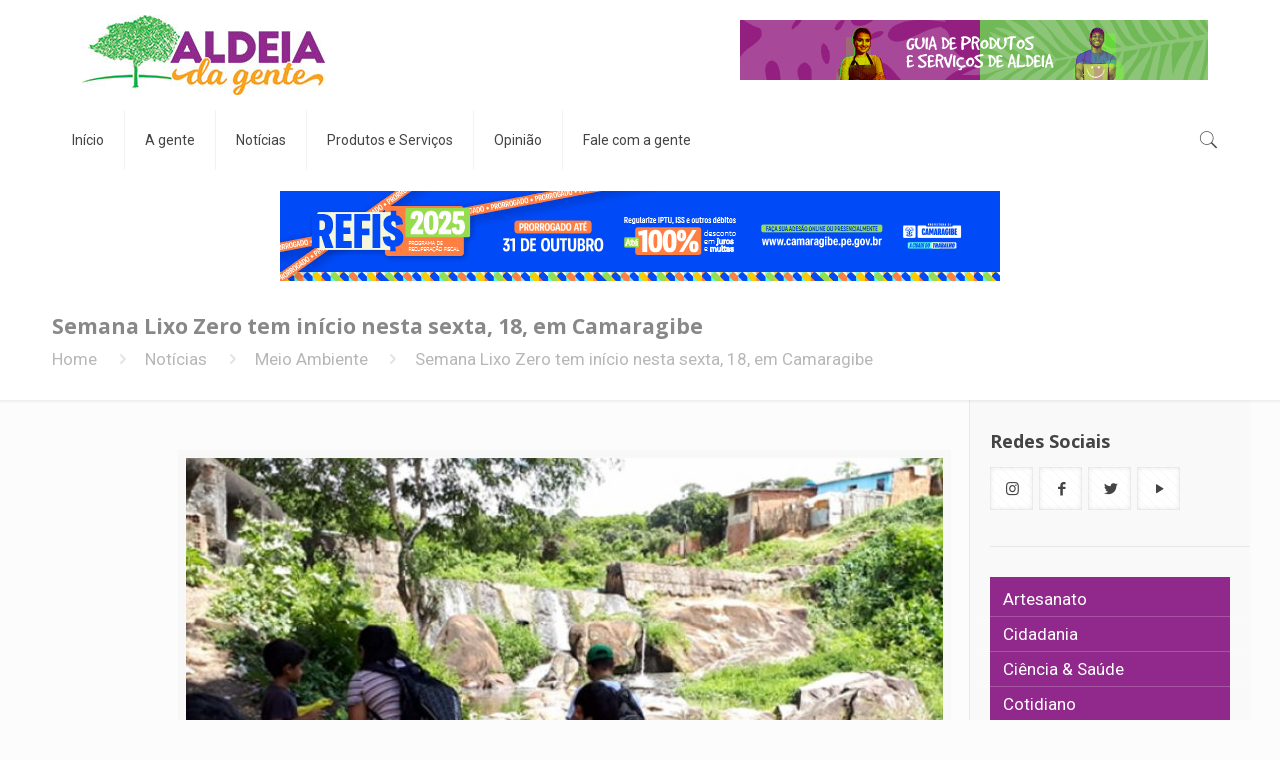

--- FILE ---
content_type: text/html; charset=UTF-8
request_url: https://aldeiadagente.com.br/2019/10/16/semana-lixo-zero-tem-inicio-nesta-sexta-18-em-camaragibe/
body_size: 155201
content:
<!DOCTYPE html>
<html lang="pt-BR" class="no-js">

<head>

<meta charset="UTF-8" />

			<style type="text/css">
			html {
			/*font-size: 100% !important;*/
			-webkit-text-size-adjust: 100% !important;
			/* Font varient */
			font-variant-ligatures: none !important;
			-webkit-font-variant-ligatures: none !important;
			/* Smoothing */
			-moz-osx-font-smoothing: grayscale !important;
			-webkit-font-smoothing: antialiased !important;
			-moz-font-smoothing: antialiased !important;
			font-smoothing: antialiased !important;
			text-rendering: optimizelegibility !important;
			/* Adjusts */
			text-shadow: rgba(0, 0, 0, .01) 0 0 1px !important;
			letter-spacing: .003em !important;
			}
			</style>
			<meta name='robots' content='index, follow, max-image-preview:large, max-snippet:-1, max-video-preview:-1' />
<meta name="format-detection" content="telephone=no">
<meta name="viewport" content="width=device-width, initial-scale=1, maximum-scale=1" />
<link rel="shortcut icon" href="https://aldeiadagente.com.br/wp-content/uploads/2021/06/a-icon.png" type="image/x-icon" />
<link rel="apple-touch-icon" href="https://aldeiadagente.com.br/wp-content/uploads/2021/06/a-icon.png" />

	<!-- This site is optimized with the Yoast SEO plugin v26.6 - https://yoast.com/wordpress/plugins/seo/ -->
	<title>Semana Lixo Zero tem início nesta sexta, 18, em Camaragibe - Aldeia da Gente</title>
	<link rel="canonical" href="https://aldeiadagente.com.br/2019/10/16/semana-lixo-zero-tem-inicio-nesta-sexta-18-em-camaragibe/" />
	<meta property="og:locale" content="pt_BR" />
	<meta property="og:type" content="article" />
	<meta property="og:title" content="Semana Lixo Zero tem início nesta sexta, 18, em Camaragibe - Aldeia da Gente" />
	<meta property="og:description" content="Até o dia 27/10 uma série de atividades estarão acontecendo em várias partes do município, com feiras, exposições, debates, oficinas e muito mais." />
	<meta property="og:url" content="https://aldeiadagente.com.br/2019/10/16/semana-lixo-zero-tem-inicio-nesta-sexta-18-em-camaragibe/" />
	<meta property="og:site_name" content="Aldeia da Gente" />
	<meta property="article:publisher" content="https://www.facebook.com/Aldeia-da-Gente-420063695218473" />
	<meta property="article:published_time" content="2019-10-17T00:00:00+00:00" />
	<meta property="article:modified_time" content="2021-07-28T18:52:12+00:00" />
	<meta property="og:image" content="https://aldeiadagente.com.br/wp-content/uploads/2021/06/d6748f62c475b1f54f132d87d023b575ff100e449fd1-1-700x394.jpg" />
	<meta property="og:image:width" content="1000" />
	<meta property="og:image:height" content="600" />
	<meta property="og:image:type" content="image/jpeg" />
	<meta name="author" content="dev_pz" />
	<meta name="twitter:card" content="summary_large_image" />
	<meta name="twitter:image" content="https://aldeiadagente.com.br/wp-content/uploads/2021/06/d6748f62c475b1f54f132d87d023b575ff100e449fd1-1-700x394.jpg" />
	<meta name="twitter:label1" content="Escrito por" />
	<meta name="twitter:data1" content="dev_pz" />
	<meta name="twitter:label2" content="Est. tempo de leitura" />
	<meta name="twitter:data2" content="3 minutos" />
	<script type="application/ld+json" class="yoast-schema-graph">{"@context":"https://schema.org","@graph":[{"@type":"Article","@id":"https://aldeiadagente.com.br/2019/10/16/semana-lixo-zero-tem-inicio-nesta-sexta-18-em-camaragibe/#article","isPartOf":{"@id":"https://aldeiadagente.com.br/2019/10/16/semana-lixo-zero-tem-inicio-nesta-sexta-18-em-camaragibe/"},"author":{"name":"dev_pz","@id":"https://aldeiadagente.com.br/#/schema/person/1ffb73883634d0835aca3c798512066c"},"headline":"Semana Lixo Zero tem início nesta sexta, 18, em Camaragibe","datePublished":"2019-10-17T00:00:00+00:00","dateModified":"2021-07-28T18:52:12+00:00","mainEntityOfPage":{"@id":"https://aldeiadagente.com.br/2019/10/16/semana-lixo-zero-tem-inicio-nesta-sexta-18-em-camaragibe/"},"wordCount":645,"publisher":{"@id":"https://aldeiadagente.com.br/#organization"},"image":{"@id":"https://aldeiadagente.com.br/2019/10/16/semana-lixo-zero-tem-inicio-nesta-sexta-18-em-camaragibe/#primaryimage"},"thumbnailUrl":"https://aldeiadagente.com.br/wp-content/uploads/2021/06/d6748f62c475b1f54f132d87d023b575ff100e449fd1-1.jpg","keywords":["lixo zero","meio ambiente","semana lixo zero","sustentabilidade"],"articleSection":["Meio Ambiente"],"inLanguage":"pt-BR"},{"@type":"WebPage","@id":"https://aldeiadagente.com.br/2019/10/16/semana-lixo-zero-tem-inicio-nesta-sexta-18-em-camaragibe/","url":"https://aldeiadagente.com.br/2019/10/16/semana-lixo-zero-tem-inicio-nesta-sexta-18-em-camaragibe/","name":"Semana Lixo Zero tem início nesta sexta, 18, em Camaragibe - Aldeia da Gente","isPartOf":{"@id":"https://aldeiadagente.com.br/#website"},"primaryImageOfPage":{"@id":"https://aldeiadagente.com.br/2019/10/16/semana-lixo-zero-tem-inicio-nesta-sexta-18-em-camaragibe/#primaryimage"},"image":{"@id":"https://aldeiadagente.com.br/2019/10/16/semana-lixo-zero-tem-inicio-nesta-sexta-18-em-camaragibe/#primaryimage"},"thumbnailUrl":"https://aldeiadagente.com.br/wp-content/uploads/2021/06/d6748f62c475b1f54f132d87d023b575ff100e449fd1-1.jpg","datePublished":"2019-10-17T00:00:00+00:00","dateModified":"2021-07-28T18:52:12+00:00","breadcrumb":{"@id":"https://aldeiadagente.com.br/2019/10/16/semana-lixo-zero-tem-inicio-nesta-sexta-18-em-camaragibe/#breadcrumb"},"inLanguage":"pt-BR","potentialAction":[{"@type":"ReadAction","target":["https://aldeiadagente.com.br/2019/10/16/semana-lixo-zero-tem-inicio-nesta-sexta-18-em-camaragibe/"]}]},{"@type":"ImageObject","inLanguage":"pt-BR","@id":"https://aldeiadagente.com.br/2019/10/16/semana-lixo-zero-tem-inicio-nesta-sexta-18-em-camaragibe/#primaryimage","url":"https://aldeiadagente.com.br/wp-content/uploads/2021/06/d6748f62c475b1f54f132d87d023b575ff100e449fd1-1.jpg","contentUrl":"https://aldeiadagente.com.br/wp-content/uploads/2021/06/d6748f62c475b1f54f132d87d023b575ff100e449fd1-1.jpg","width":1000,"height":600},{"@type":"BreadcrumbList","@id":"https://aldeiadagente.com.br/2019/10/16/semana-lixo-zero-tem-inicio-nesta-sexta-18-em-camaragibe/#breadcrumb","itemListElement":[{"@type":"ListItem","position":1,"name":"Início","item":"https://aldeiadagente.com.br/"},{"@type":"ListItem","position":2,"name":"Notícias","item":"https://aldeiadagente.com.br/noticias/"},{"@type":"ListItem","position":3,"name":"Semana Lixo Zero tem início nesta sexta, 18, em Camaragibe"}]},{"@type":"WebSite","@id":"https://aldeiadagente.com.br/#website","url":"https://aldeiadagente.com.br/","name":"Aldeia da Gente","description":"Site oficial de notícias de Aldeia, Pernambuco","publisher":{"@id":"https://aldeiadagente.com.br/#organization"},"potentialAction":[{"@type":"SearchAction","target":{"@type":"EntryPoint","urlTemplate":"https://aldeiadagente.com.br/?s={search_term_string}"},"query-input":{"@type":"PropertyValueSpecification","valueRequired":true,"valueName":"search_term_string"}}],"inLanguage":"pt-BR"},{"@type":"Organization","@id":"https://aldeiadagente.com.br/#organization","name":"Aldeia da Gente","url":"https://aldeiadagente.com.br/","logo":{"@type":"ImageObject","inLanguage":"pt-BR","@id":"https://aldeiadagente.com.br/#/schema/logo/image/","url":"https://aldeiadagente.com.br/wp-content/uploads/2021/04/aldeia-base.jpg","contentUrl":"https://aldeiadagente.com.br/wp-content/uploads/2021/04/aldeia-base.jpg","width":1600,"height":900,"caption":"Aldeia da Gente"},"image":{"@id":"https://aldeiadagente.com.br/#/schema/logo/image/"},"sameAs":["https://www.facebook.com/Aldeia-da-Gente-420063695218473","https://www.instagram.com/aldeiadagente/","https://www.youtube.com/channel/UCtP4F25jTgEaxaa_45-HqvA"]},{"@type":"Person","@id":"https://aldeiadagente.com.br/#/schema/person/1ffb73883634d0835aca3c798512066c","name":"dev_pz","image":{"@type":"ImageObject","inLanguage":"pt-BR","@id":"https://aldeiadagente.com.br/#/schema/person/image/","url":"https://secure.gravatar.com/avatar/b6cd626cfc65f8ba032d856c5b5e076aa02fd96f99e90b5d2191bcdb06ad985c?s=96&d=mm&r=g","contentUrl":"https://secure.gravatar.com/avatar/b6cd626cfc65f8ba032d856c5b5e076aa02fd96f99e90b5d2191bcdb06ad985c?s=96&d=mm&r=g","caption":"dev_pz"},"sameAs":["https://aldeiadagente.com.br"]}]}</script>
	<!-- / Yoast SEO plugin. -->


<link rel='dns-prefetch' href='//fonts.googleapis.com' />
<link rel="alternate" type="application/rss+xml" title="Feed para Aldeia da Gente &raquo;" href="https://aldeiadagente.com.br/feed/" />
<link rel="alternate" type="application/rss+xml" title="Feed de comentários para Aldeia da Gente &raquo;" href="https://aldeiadagente.com.br/comments/feed/" />
<link rel="alternate" title="oEmbed (JSON)" type="application/json+oembed" href="https://aldeiadagente.com.br/wp-json/oembed/1.0/embed?url=https%3A%2F%2Faldeiadagente.com.br%2F2019%2F10%2F16%2Fsemana-lixo-zero-tem-inicio-nesta-sexta-18-em-camaragibe%2F" />
<link rel="alternate" title="oEmbed (XML)" type="text/xml+oembed" href="https://aldeiadagente.com.br/wp-json/oembed/1.0/embed?url=https%3A%2F%2Faldeiadagente.com.br%2F2019%2F10%2F16%2Fsemana-lixo-zero-tem-inicio-nesta-sexta-18-em-camaragibe%2F&#038;format=xml" />
<style id='wp-img-auto-sizes-contain-inline-css' type='text/css'>
img:is([sizes=auto i],[sizes^="auto," i]){contain-intrinsic-size:3000px 1500px}
/*# sourceURL=wp-img-auto-sizes-contain-inline-css */
</style>
<style id='wp-emoji-styles-inline-css' type='text/css'>

	img.wp-smiley, img.emoji {
		display: inline !important;
		border: none !important;
		box-shadow: none !important;
		height: 1em !important;
		width: 1em !important;
		margin: 0 0.07em !important;
		vertical-align: -0.1em !important;
		background: none !important;
		padding: 0 !important;
	}
/*# sourceURL=wp-emoji-styles-inline-css */
</style>
<style id='wp-block-library-inline-css' type='text/css'>
:root{--wp-block-synced-color:#7a00df;--wp-block-synced-color--rgb:122,0,223;--wp-bound-block-color:var(--wp-block-synced-color);--wp-editor-canvas-background:#ddd;--wp-admin-theme-color:#007cba;--wp-admin-theme-color--rgb:0,124,186;--wp-admin-theme-color-darker-10:#006ba1;--wp-admin-theme-color-darker-10--rgb:0,107,160.5;--wp-admin-theme-color-darker-20:#005a87;--wp-admin-theme-color-darker-20--rgb:0,90,135;--wp-admin-border-width-focus:2px}@media (min-resolution:192dpi){:root{--wp-admin-border-width-focus:1.5px}}.wp-element-button{cursor:pointer}:root .has-very-light-gray-background-color{background-color:#eee}:root .has-very-dark-gray-background-color{background-color:#313131}:root .has-very-light-gray-color{color:#eee}:root .has-very-dark-gray-color{color:#313131}:root .has-vivid-green-cyan-to-vivid-cyan-blue-gradient-background{background:linear-gradient(135deg,#00d084,#0693e3)}:root .has-purple-crush-gradient-background{background:linear-gradient(135deg,#34e2e4,#4721fb 50%,#ab1dfe)}:root .has-hazy-dawn-gradient-background{background:linear-gradient(135deg,#faaca8,#dad0ec)}:root .has-subdued-olive-gradient-background{background:linear-gradient(135deg,#fafae1,#67a671)}:root .has-atomic-cream-gradient-background{background:linear-gradient(135deg,#fdd79a,#004a59)}:root .has-nightshade-gradient-background{background:linear-gradient(135deg,#330968,#31cdcf)}:root .has-midnight-gradient-background{background:linear-gradient(135deg,#020381,#2874fc)}:root{--wp--preset--font-size--normal:16px;--wp--preset--font-size--huge:42px}.has-regular-font-size{font-size:1em}.has-larger-font-size{font-size:2.625em}.has-normal-font-size{font-size:var(--wp--preset--font-size--normal)}.has-huge-font-size{font-size:var(--wp--preset--font-size--huge)}.has-text-align-center{text-align:center}.has-text-align-left{text-align:left}.has-text-align-right{text-align:right}.has-fit-text{white-space:nowrap!important}#end-resizable-editor-section{display:none}.aligncenter{clear:both}.items-justified-left{justify-content:flex-start}.items-justified-center{justify-content:center}.items-justified-right{justify-content:flex-end}.items-justified-space-between{justify-content:space-between}.screen-reader-text{border:0;clip-path:inset(50%);height:1px;margin:-1px;overflow:hidden;padding:0;position:absolute;width:1px;word-wrap:normal!important}.screen-reader-text:focus{background-color:#ddd;clip-path:none;color:#444;display:block;font-size:1em;height:auto;left:5px;line-height:normal;padding:15px 23px 14px;text-decoration:none;top:5px;width:auto;z-index:100000}html :where(.has-border-color){border-style:solid}html :where([style*=border-top-color]){border-top-style:solid}html :where([style*=border-right-color]){border-right-style:solid}html :where([style*=border-bottom-color]){border-bottom-style:solid}html :where([style*=border-left-color]){border-left-style:solid}html :where([style*=border-width]){border-style:solid}html :where([style*=border-top-width]){border-top-style:solid}html :where([style*=border-right-width]){border-right-style:solid}html :where([style*=border-bottom-width]){border-bottom-style:solid}html :where([style*=border-left-width]){border-left-style:solid}html :where(img[class*=wp-image-]){height:auto;max-width:100%}:where(figure){margin:0 0 1em}html :where(.is-position-sticky){--wp-admin--admin-bar--position-offset:var(--wp-admin--admin-bar--height,0px)}@media screen and (max-width:600px){html :where(.is-position-sticky){--wp-admin--admin-bar--position-offset:0px}}

/*# sourceURL=wp-block-library-inline-css */
</style><style id='global-styles-inline-css' type='text/css'>
:root{--wp--preset--aspect-ratio--square: 1;--wp--preset--aspect-ratio--4-3: 4/3;--wp--preset--aspect-ratio--3-4: 3/4;--wp--preset--aspect-ratio--3-2: 3/2;--wp--preset--aspect-ratio--2-3: 2/3;--wp--preset--aspect-ratio--16-9: 16/9;--wp--preset--aspect-ratio--9-16: 9/16;--wp--preset--color--black: #000000;--wp--preset--color--cyan-bluish-gray: #abb8c3;--wp--preset--color--white: #ffffff;--wp--preset--color--pale-pink: #f78da7;--wp--preset--color--vivid-red: #cf2e2e;--wp--preset--color--luminous-vivid-orange: #ff6900;--wp--preset--color--luminous-vivid-amber: #fcb900;--wp--preset--color--light-green-cyan: #7bdcb5;--wp--preset--color--vivid-green-cyan: #00d084;--wp--preset--color--pale-cyan-blue: #8ed1fc;--wp--preset--color--vivid-cyan-blue: #0693e3;--wp--preset--color--vivid-purple: #9b51e0;--wp--preset--gradient--vivid-cyan-blue-to-vivid-purple: linear-gradient(135deg,rgb(6,147,227) 0%,rgb(155,81,224) 100%);--wp--preset--gradient--light-green-cyan-to-vivid-green-cyan: linear-gradient(135deg,rgb(122,220,180) 0%,rgb(0,208,130) 100%);--wp--preset--gradient--luminous-vivid-amber-to-luminous-vivid-orange: linear-gradient(135deg,rgb(252,185,0) 0%,rgb(255,105,0) 100%);--wp--preset--gradient--luminous-vivid-orange-to-vivid-red: linear-gradient(135deg,rgb(255,105,0) 0%,rgb(207,46,46) 100%);--wp--preset--gradient--very-light-gray-to-cyan-bluish-gray: linear-gradient(135deg,rgb(238,238,238) 0%,rgb(169,184,195) 100%);--wp--preset--gradient--cool-to-warm-spectrum: linear-gradient(135deg,rgb(74,234,220) 0%,rgb(151,120,209) 20%,rgb(207,42,186) 40%,rgb(238,44,130) 60%,rgb(251,105,98) 80%,rgb(254,248,76) 100%);--wp--preset--gradient--blush-light-purple: linear-gradient(135deg,rgb(255,206,236) 0%,rgb(152,150,240) 100%);--wp--preset--gradient--blush-bordeaux: linear-gradient(135deg,rgb(254,205,165) 0%,rgb(254,45,45) 50%,rgb(107,0,62) 100%);--wp--preset--gradient--luminous-dusk: linear-gradient(135deg,rgb(255,203,112) 0%,rgb(199,81,192) 50%,rgb(65,88,208) 100%);--wp--preset--gradient--pale-ocean: linear-gradient(135deg,rgb(255,245,203) 0%,rgb(182,227,212) 50%,rgb(51,167,181) 100%);--wp--preset--gradient--electric-grass: linear-gradient(135deg,rgb(202,248,128) 0%,rgb(113,206,126) 100%);--wp--preset--gradient--midnight: linear-gradient(135deg,rgb(2,3,129) 0%,rgb(40,116,252) 100%);--wp--preset--font-size--small: 13px;--wp--preset--font-size--medium: 20px;--wp--preset--font-size--large: 36px;--wp--preset--font-size--x-large: 42px;--wp--preset--spacing--20: 0.44rem;--wp--preset--spacing--30: 0.67rem;--wp--preset--spacing--40: 1rem;--wp--preset--spacing--50: 1.5rem;--wp--preset--spacing--60: 2.25rem;--wp--preset--spacing--70: 3.38rem;--wp--preset--spacing--80: 5.06rem;--wp--preset--shadow--natural: 6px 6px 9px rgba(0, 0, 0, 0.2);--wp--preset--shadow--deep: 12px 12px 50px rgba(0, 0, 0, 0.4);--wp--preset--shadow--sharp: 6px 6px 0px rgba(0, 0, 0, 0.2);--wp--preset--shadow--outlined: 6px 6px 0px -3px rgb(255, 255, 255), 6px 6px rgb(0, 0, 0);--wp--preset--shadow--crisp: 6px 6px 0px rgb(0, 0, 0);}:where(.is-layout-flex){gap: 0.5em;}:where(.is-layout-grid){gap: 0.5em;}body .is-layout-flex{display: flex;}.is-layout-flex{flex-wrap: wrap;align-items: center;}.is-layout-flex > :is(*, div){margin: 0;}body .is-layout-grid{display: grid;}.is-layout-grid > :is(*, div){margin: 0;}:where(.wp-block-columns.is-layout-flex){gap: 2em;}:where(.wp-block-columns.is-layout-grid){gap: 2em;}:where(.wp-block-post-template.is-layout-flex){gap: 1.25em;}:where(.wp-block-post-template.is-layout-grid){gap: 1.25em;}.has-black-color{color: var(--wp--preset--color--black) !important;}.has-cyan-bluish-gray-color{color: var(--wp--preset--color--cyan-bluish-gray) !important;}.has-white-color{color: var(--wp--preset--color--white) !important;}.has-pale-pink-color{color: var(--wp--preset--color--pale-pink) !important;}.has-vivid-red-color{color: var(--wp--preset--color--vivid-red) !important;}.has-luminous-vivid-orange-color{color: var(--wp--preset--color--luminous-vivid-orange) !important;}.has-luminous-vivid-amber-color{color: var(--wp--preset--color--luminous-vivid-amber) !important;}.has-light-green-cyan-color{color: var(--wp--preset--color--light-green-cyan) !important;}.has-vivid-green-cyan-color{color: var(--wp--preset--color--vivid-green-cyan) !important;}.has-pale-cyan-blue-color{color: var(--wp--preset--color--pale-cyan-blue) !important;}.has-vivid-cyan-blue-color{color: var(--wp--preset--color--vivid-cyan-blue) !important;}.has-vivid-purple-color{color: var(--wp--preset--color--vivid-purple) !important;}.has-black-background-color{background-color: var(--wp--preset--color--black) !important;}.has-cyan-bluish-gray-background-color{background-color: var(--wp--preset--color--cyan-bluish-gray) !important;}.has-white-background-color{background-color: var(--wp--preset--color--white) !important;}.has-pale-pink-background-color{background-color: var(--wp--preset--color--pale-pink) !important;}.has-vivid-red-background-color{background-color: var(--wp--preset--color--vivid-red) !important;}.has-luminous-vivid-orange-background-color{background-color: var(--wp--preset--color--luminous-vivid-orange) !important;}.has-luminous-vivid-amber-background-color{background-color: var(--wp--preset--color--luminous-vivid-amber) !important;}.has-light-green-cyan-background-color{background-color: var(--wp--preset--color--light-green-cyan) !important;}.has-vivid-green-cyan-background-color{background-color: var(--wp--preset--color--vivid-green-cyan) !important;}.has-pale-cyan-blue-background-color{background-color: var(--wp--preset--color--pale-cyan-blue) !important;}.has-vivid-cyan-blue-background-color{background-color: var(--wp--preset--color--vivid-cyan-blue) !important;}.has-vivid-purple-background-color{background-color: var(--wp--preset--color--vivid-purple) !important;}.has-black-border-color{border-color: var(--wp--preset--color--black) !important;}.has-cyan-bluish-gray-border-color{border-color: var(--wp--preset--color--cyan-bluish-gray) !important;}.has-white-border-color{border-color: var(--wp--preset--color--white) !important;}.has-pale-pink-border-color{border-color: var(--wp--preset--color--pale-pink) !important;}.has-vivid-red-border-color{border-color: var(--wp--preset--color--vivid-red) !important;}.has-luminous-vivid-orange-border-color{border-color: var(--wp--preset--color--luminous-vivid-orange) !important;}.has-luminous-vivid-amber-border-color{border-color: var(--wp--preset--color--luminous-vivid-amber) !important;}.has-light-green-cyan-border-color{border-color: var(--wp--preset--color--light-green-cyan) !important;}.has-vivid-green-cyan-border-color{border-color: var(--wp--preset--color--vivid-green-cyan) !important;}.has-pale-cyan-blue-border-color{border-color: var(--wp--preset--color--pale-cyan-blue) !important;}.has-vivid-cyan-blue-border-color{border-color: var(--wp--preset--color--vivid-cyan-blue) !important;}.has-vivid-purple-border-color{border-color: var(--wp--preset--color--vivid-purple) !important;}.has-vivid-cyan-blue-to-vivid-purple-gradient-background{background: var(--wp--preset--gradient--vivid-cyan-blue-to-vivid-purple) !important;}.has-light-green-cyan-to-vivid-green-cyan-gradient-background{background: var(--wp--preset--gradient--light-green-cyan-to-vivid-green-cyan) !important;}.has-luminous-vivid-amber-to-luminous-vivid-orange-gradient-background{background: var(--wp--preset--gradient--luminous-vivid-amber-to-luminous-vivid-orange) !important;}.has-luminous-vivid-orange-to-vivid-red-gradient-background{background: var(--wp--preset--gradient--luminous-vivid-orange-to-vivid-red) !important;}.has-very-light-gray-to-cyan-bluish-gray-gradient-background{background: var(--wp--preset--gradient--very-light-gray-to-cyan-bluish-gray) !important;}.has-cool-to-warm-spectrum-gradient-background{background: var(--wp--preset--gradient--cool-to-warm-spectrum) !important;}.has-blush-light-purple-gradient-background{background: var(--wp--preset--gradient--blush-light-purple) !important;}.has-blush-bordeaux-gradient-background{background: var(--wp--preset--gradient--blush-bordeaux) !important;}.has-luminous-dusk-gradient-background{background: var(--wp--preset--gradient--luminous-dusk) !important;}.has-pale-ocean-gradient-background{background: var(--wp--preset--gradient--pale-ocean) !important;}.has-electric-grass-gradient-background{background: var(--wp--preset--gradient--electric-grass) !important;}.has-midnight-gradient-background{background: var(--wp--preset--gradient--midnight) !important;}.has-small-font-size{font-size: var(--wp--preset--font-size--small) !important;}.has-medium-font-size{font-size: var(--wp--preset--font-size--medium) !important;}.has-large-font-size{font-size: var(--wp--preset--font-size--large) !important;}.has-x-large-font-size{font-size: var(--wp--preset--font-size--x-large) !important;}
/*# sourceURL=global-styles-inline-css */
</style>

<style id='classic-theme-styles-inline-css' type='text/css'>
/*! This file is auto-generated */
.wp-block-button__link{color:#fff;background-color:#32373c;border-radius:9999px;box-shadow:none;text-decoration:none;padding:calc(.667em + 2px) calc(1.333em + 2px);font-size:1.125em}.wp-block-file__button{background:#32373c;color:#fff;text-decoration:none}
/*# sourceURL=/wp-includes/css/classic-themes.min.css */
</style>
<link rel='stylesheet' id='wp-components-css' href='https://aldeiadagente.com.br/wp-includes/css/dist/components/style.min.css?ver=6.9' type='text/css' media='all' />
<link rel='stylesheet' id='wp-preferences-css' href='https://aldeiadagente.com.br/wp-includes/css/dist/preferences/style.min.css?ver=6.9' type='text/css' media='all' />
<link rel='stylesheet' id='wp-block-editor-css' href='https://aldeiadagente.com.br/wp-includes/css/dist/block-editor/style.min.css?ver=6.9' type='text/css' media='all' />
<link rel='stylesheet' id='popup-maker-block-library-style-css' href='https://aldeiadagente.com.br/wp-content/plugins/popup-maker/dist/packages/block-library-style.css?ver=dbea705cfafe089d65f1' type='text/css' media='all' />
<link rel='stylesheet' id='contact-form-7-css' href='https://aldeiadagente.com.br/wp-content/plugins/contact-form-7/includes/css/styles.css?ver=6.1.4' type='text/css' media='all' />
<link rel='stylesheet' id='pz-custom-backend-css' href='https://aldeiadagente.com.br/wp-content/plugins/pz-custom-backend/public/css/pz-custom-backend-public.css?ver=1.1' type='text/css' media='all' />
<link rel='stylesheet' id='mfn-be-css' href='https://aldeiadagente.com.br/wp-content/themes/betheme/css/be.css?ver=23.0.4' type='text/css' media='all' />
<link rel='stylesheet' id='mfn-animations-css' href='https://aldeiadagente.com.br/wp-content/themes/betheme/assets/animations/animations.min.css?ver=23.0.4' type='text/css' media='all' />
<link rel='stylesheet' id='mfn-font-awesome-css' href='https://aldeiadagente.com.br/wp-content/themes/betheme/fonts/fontawesome/fontawesome.css?ver=23.0.4' type='text/css' media='all' />
<link rel='stylesheet' id='mfn-jplayer-css' href='https://aldeiadagente.com.br/wp-content/themes/betheme/assets/jplayer/css/jplayer.blue.monday.css?ver=23.0.4' type='text/css' media='all' />
<link rel='stylesheet' id='mfn-responsive-css' href='https://aldeiadagente.com.br/wp-content/themes/betheme/css/responsive.css?ver=23.0.4' type='text/css' media='all' />
<link rel='stylesheet' id='mfn-fonts-css' href='https://fonts.googleapis.com/css?family=Roboto%3A1%2C300%2C400%2C400italic%2C700%7COpen+Sans%3A1%2C300%2C400%2C400italic%2C700&#038;display=swap&#038;ver=6.9' type='text/css' media='all' />
<link rel='stylesheet' id='heateor_sss_frontend_css-css' href='https://aldeiadagente.com.br/wp-content/plugins/sassy-social-share/public/css/sassy-social-share-public.css?ver=3.3.79' type='text/css' media='all' />
<style id='heateor_sss_frontend_css-inline-css' type='text/css'>
.heateor_sss_button_instagram span.heateor_sss_svg,a.heateor_sss_instagram span.heateor_sss_svg{background:radial-gradient(circle at 30% 107%,#fdf497 0,#fdf497 5%,#fd5949 45%,#d6249f 60%,#285aeb 90%)}.heateor_sss_horizontal_sharing .heateor_sss_svg,.heateor_sss_standard_follow_icons_container .heateor_sss_svg{color:#fff;border-width:0px;border-style:solid;border-color:transparent}.heateor_sss_horizontal_sharing .heateorSssTCBackground{color:#666}.heateor_sss_horizontal_sharing span.heateor_sss_svg:hover,.heateor_sss_standard_follow_icons_container span.heateor_sss_svg:hover{border-color:transparent;}.heateor_sss_vertical_sharing span.heateor_sss_svg,.heateor_sss_floating_follow_icons_container span.heateor_sss_svg{color:#fff;border-width:0px;border-style:solid;border-color:transparent;}.heateor_sss_vertical_sharing .heateorSssTCBackground{color:#666;}.heateor_sss_vertical_sharing span.heateor_sss_svg:hover,.heateor_sss_floating_follow_icons_container span.heateor_sss_svg:hover{border-color:transparent;}@media screen and (max-width:783px) {.heateor_sss_vertical_sharing{display:none!important}}
/*# sourceURL=heateor_sss_frontend_css-inline-css */
</style>
<link rel='stylesheet' id='popup-maker-site-css' href='//aldeiadagente.com.br/wp-content/uploads/pum/pum-site-styles.css?generated=1755695137&#038;ver=1.21.5' type='text/css' media='all' />
<style id='mfn-dynamic-inline-css' type='text/css'>
html{background-color: #FCFCFC;}#Wrapper,#Content{background-color: #FCFCFC;}body:not(.template-slider) #Header{min-height: 0px;}body.header-below:not(.template-slider) #Header{padding-top: 0px;}#Footer .widgets_wrapper {padding: 0px;}body, button, span.date_label, .timeline_items li h3 span, input[type="submit"], input[type="reset"], input[type="button"],input[type="text"], input[type="password"], input[type="tel"], input[type="email"], textarea, select, .offer_li .title h3 {font-family: "Roboto", Helvetica, Arial, sans-serif;}#menu > ul > li > a, a.action_button, #overlay-menu ul li a {font-family: "Roboto", Helvetica, Arial, sans-serif;}#Subheader .title {font-family: "Open Sans", Helvetica, Arial, sans-serif;}h1, h2, h3, h4, .text-logo #logo {font-family: "Open Sans", Helvetica, Arial, sans-serif;}h5, h6 {font-family: "Roboto", Helvetica, Arial, sans-serif;}blockquote {font-family: "Open Sans", Helvetica, Arial, sans-serif;}.chart_box .chart .num, .counter .desc_wrapper .number-wrapper, .how_it_works .image .number,.pricing-box .plan-header .price, .quick_fact .number-wrapper, .woocommerce .product div.entry-summary .price {font-family: "Roboto", Helvetica, Arial, sans-serif;}body {font-size: 17px;line-height: 21px;font-weight: 400;letter-spacing: 0px;}.big {font-size: 17px;line-height: 30px;font-weight: 600;letter-spacing: 0px;}#menu > ul > li > a, a.action_button, #overlay-menu ul li a{font-size: 14px;font-weight: 400;letter-spacing: 0px;}#overlay-menu ul li a{line-height: 21px;}#Subheader .title {font-size: 21px;line-height: 25px;font-weight: 600;letter-spacing: 0px;}h1, .text-logo #logo {font-size: 25px;line-height: 25px;font-weight: 300;letter-spacing: 0px;}h2 {font-size: 30px;line-height: 30px;font-weight: 300;letter-spacing: 0px;}h3 {font-size: 25px;line-height: 27px;font-weight: 600;letter-spacing: 0px;}h4 {font-size: 21px;line-height: 25px;font-weight: 300;letter-spacing: 0px;}h5 {font-size: 15px;line-height: 19px;font-weight: 700;letter-spacing: 0px;}h6 {font-size: 13px;line-height: 19px;font-weight: 400;letter-spacing: 0px;}#Intro .intro-title {font-size: 70px;line-height: 70px;font-weight: 400;letter-spacing: 0px;}.with_aside .sidebar.columns {width: 23%;}.with_aside .sections_group {width: 77%;}.aside_both .sidebar.columns {width: 18%;}.aside_both .sidebar.sidebar-1{margin-left: -82%;}.aside_both .sections_group {width: 64%;margin-left: 18%;}@media only screen and (min-width:1240px){#Wrapper, .with_aside .content_wrapper {max-width: 1220px;}.section_wrapper, .container {max-width: 1200px;}.layout-boxed.header-boxed #Top_bar.is-sticky{max-width: 1220px;}}@media only screen and (max-width: 767px){.section_wrapper,.container,.four.columns .widget-area { max-width: 700px !important; }}.button-default .button, .button-flat .button, .button-round .button {background-color: #f7f7f7;color: #747474;}.button-stroke .button {border-color: #f7f7f7;color: #747474;}.button-stroke .button:hover{background-color: #f7f7f7;color: #fff;}.button-default .button_theme, .button-default button,.button-default input[type="button"], .button-default input[type="reset"], .button-default input[type="submit"],.button-flat .button_theme, .button-flat button,.button-flat input[type="button"], .button-flat input[type="reset"], .button-flat input[type="submit"],.button-round .button_theme, .button-round button,.button-round input[type="button"], .button-round input[type="reset"], .button-round input[type="submit"],.woocommerce #respond input#submit,.woocommerce a.button:not(.default),.woocommerce button.button,.woocommerce input.button,.woocommerce #respond input#submit:hover, .woocommerce a.button:hover, .woocommerce button.button:hover, .woocommerce input.button:hover{color: #ffffff;}.button-stroke .button_theme:hover,.button-stroke button:hover, .button-stroke input[type="submit"]:hover, .button-stroke input[type="reset"]:hover, .button-stroke input[type="button"]:hover,.button-stroke .woocommerce #respond input#submit:hover,.button-stroke .woocommerce a.button:not(.default):hover,.button-stroke .woocommerce button.button:hover,.button-stroke.woocommerce input.button:hover {color: #ffffff !important;}.button-stroke .button_theme:hover .button_icon i{color: #ffffff !important;}.button-default .single_add_to_cart_button, .button-flat .single_add_to_cart_button, .button-round .single_add_to_cart_button,.button-default .woocommerce .button:disabled, .button-flat .woocommerce .button:disabled, .button-round .woocommerce .button:disabled,.button-default .woocommerce .button.alt .button-flat .woocommerce .button.alt, .button-round .woocommerce .button.alt,.button-default a.remove, .button-flat a.remove, .button-round a.remove{color: #ffffff!important;}.action_button, .action_button:hover{background-color: #0089f7;color: #ffffff;}.button-stroke a.action_button{border-color: #0089f7;}.button-stroke a.action_button:hover{background-color: #0089f7!important;}.footer_button{color: #65666C!important;background-color:transparent;box-shadow:none!important;}.footer_button:after{display:none!important;}.button-custom .button,.button-custom .action_button,.button-custom .footer_button,.button-custom button,.button-custom input[type="button"],.button-custom input[type="reset"],.button-custom input[type="submit"],.button-custom .woocommerce #respond input#submit,.button-custom .woocommerce a.button,.button-custom .woocommerce button.button,.button-custom .woocommerce input.button{font-family: Arial;font-size: 14px;line-height: 14px;font-weight: 400;letter-spacing: 0px;padding: 12px 20px 12px 20px;border-width: 0px;border-radius: 0px;}.button-custom .button{color: #626262;background-color: #dbdddf;border-color: transparent;}.button-custom .button:hover{color: #626262;background-color: #d3d3d3;border-color: transparent;}.button-custom .button_theme,.button-custom button,.button-custom input[type="button"],.button-custom input[type="reset"],.button-custom input[type="submit"],.button-custom .woocommerce #respond input#submit,.button-custom .woocommerce a.button:not(.default),.button-custom .woocommerce button.button,.button-custom .woocommerce input.button{color: #ffffff;background-color: #0095eb;border-color: transparent;}.button-custom .button_theme:hover,.button-custom button:hover,.button-custom input[type="button"]:hover,.button-custom input[type="reset"]:hover,.button-custom input[type="submit"]:hover,.button-custom .woocommerce #respond input#submit:hover,.button-custom .woocommerce a.button:not(.default):hover,.button-custom .woocommerce button.button:hover,.button-custom .woocommerce input.button:hover{color: #ffffff;background-color: #007cc3;border-color: transparent;}.button-custom .action_button{color: #626262;background-color: #dbdddf;border-color: transparent;}.button-custom .action_button:hover{color: #626262;background-color: #d3d3d3;border-color: transparent;}.button-custom .single_add_to_cart_button,.button-custom .woocommerce .button:disabled,.button-custom .woocommerce .button.alt,.button-custom a.remove{line-height: 14px!important;padding: 12px 20px 12px 20px!important;color: #ffffff!important;background-color: #0095eb!important;}.button-custom .single_add_to_cart_button:hover,.button-custom .woocommerce .button:disabled:hover,.button-custom .woocommerce .button.alt:hover,.button-custom a.remove:hover{color: #ffffff!important;background-color: #007cc3!important;}#Top_bar #logo,.header-fixed #Top_bar #logo,.header-plain #Top_bar #logo,.header-transparent #Top_bar #logo {height: 60px;line-height: 60px;padding: 15px 0;}.logo-overflow #Top_bar:not(.is-sticky) .logo {height: 90px;}#Top_bar .menu > li > a {padding: 15px 0;}.menu-highlight:not(.header-creative) #Top_bar .menu > li > a {margin: 20px 0;}.header-plain:not(.menu-highlight) #Top_bar .menu > li > a span:not(.description) {line-height: 90px;}.header-fixed #Top_bar .menu > li > a {padding: 30px 0;}#Top_bar .top_bar_right,.header-plain #Top_bar .top_bar_right {height: 90px;}#Top_bar .top_bar_right_wrapper {top: 25px;}.header-plain #Top_bar a#header_cart,.header-plain #Top_bar a#search_button,.header-plain #Top_bar .wpml-languages {line-height: 90px;}.header-plain #Top_bar a.action_button {line-height: 90px!important;}@media only screen and (max-width: 767px){#Top_bar a.responsive-menu-toggle {top: 40px;}.mobile-header-mini #Top_bar #logo{height:50px!important;line-height:50px!important;margin:5px 0;}}.twentytwenty-before-label::before{content:"Antes"}.twentytwenty-after-label::before{content:"Depois"}#Side_slide{right:-250px;width:250px;}#Side_slide.left{left:-250px;}.blog-teaser li .desc-wrapper .desc{background-position-y:-1px;}@media only screen and ( max-width: 767px ){body:not(.template-slider) #Header{min-height: ;}#Subheader{padding: ;}}@media only screen and (min-width: 1240px){body:not(.header-simple) #Top_bar #menu{display:block!important}.tr-menu #Top_bar #menu{background:none!important}#Top_bar .menu > li > ul.mfn-megamenu{width:984px}#Top_bar .menu > li > ul.mfn-megamenu > li{float:left}#Top_bar .menu > li > ul.mfn-megamenu > li.mfn-megamenu-cols-1{width:100%}#Top_bar .menu > li > ul.mfn-megamenu > li.mfn-megamenu-cols-2{width:50%}#Top_bar .menu > li > ul.mfn-megamenu > li.mfn-megamenu-cols-3{width:33.33%}#Top_bar .menu > li > ul.mfn-megamenu > li.mfn-megamenu-cols-4{width:25%}#Top_bar .menu > li > ul.mfn-megamenu > li.mfn-megamenu-cols-5{width:20%}#Top_bar .menu > li > ul.mfn-megamenu > li.mfn-megamenu-cols-6{width:16.66%}#Top_bar .menu > li > ul.mfn-megamenu > li > ul{display:block!important;position:inherit;left:auto;top:auto;border-width:0 1px 0 0}#Top_bar .menu > li > ul.mfn-megamenu > li:last-child > ul{border:0}#Top_bar .menu > li > ul.mfn-megamenu > li > ul li{width:auto}#Top_bar .menu > li > ul.mfn-megamenu a.mfn-megamenu-title{text-transform:uppercase;font-weight:400;background:none}#Top_bar .menu > li > ul.mfn-megamenu a .menu-arrow{display:none}.menuo-right #Top_bar .menu > li > ul.mfn-megamenu{left:auto;right:0}.menuo-right #Top_bar .menu > li > ul.mfn-megamenu-bg{box-sizing:border-box}#Top_bar .menu > li > ul.mfn-megamenu-bg{padding:20px 166px 20px 20px;background-repeat:no-repeat;background-position:right bottom}.rtl #Top_bar .menu > li > ul.mfn-megamenu-bg{padding-left:166px;padding-right:20px;background-position:left bottom}#Top_bar .menu > li > ul.mfn-megamenu-bg > li{background:none}#Top_bar .menu > li > ul.mfn-megamenu-bg > li a{border:none}#Top_bar .menu > li > ul.mfn-megamenu-bg > li > ul{background:none!important;-webkit-box-shadow:0 0 0 0;-moz-box-shadow:0 0 0 0;box-shadow:0 0 0 0}.mm-vertical #Top_bar .container{position:relative;}.mm-vertical #Top_bar .top_bar_left{position:static;}.mm-vertical #Top_bar .menu > li ul{box-shadow:0 0 0 0 transparent!important;background-image:none;}.mm-vertical #Top_bar .menu > li > ul.mfn-megamenu{width:98%!important;margin:0 1%;padding:20px 0;}.mm-vertical.header-plain #Top_bar .menu > li > ul.mfn-megamenu{width:100%!important;margin:0;}.mm-vertical #Top_bar .menu > li > ul.mfn-megamenu > li{display:table-cell;float:none!important;width:10%;padding:0 15px;border-right:1px solid rgba(0, 0, 0, 0.05);}.mm-vertical #Top_bar .menu > li > ul.mfn-megamenu > li:last-child{border-right-width:0}.mm-vertical #Top_bar .menu > li > ul.mfn-megamenu > li.hide-border{border-right-width:0}.mm-vertical #Top_bar .menu > li > ul.mfn-megamenu > li a{border-bottom-width:0;padding:9px 15px;line-height:120%;}.mm-vertical #Top_bar .menu > li > ul.mfn-megamenu a.mfn-megamenu-title{font-weight:700;}.rtl .mm-vertical #Top_bar .menu > li > ul.mfn-megamenu > li:first-child{border-right-width:0}.rtl .mm-vertical #Top_bar .menu > li > ul.mfn-megamenu > li:last-child{border-right-width:1px}.header-plain:not(.menuo-right) #Header .top_bar_left{width:auto!important}.header-stack.header-center #Top_bar #menu{display:inline-block!important}.header-simple #Top_bar #menu{display:none;height:auto;width:300px;bottom:auto;top:100%;right:1px;position:absolute;margin:0}.header-simple #Header a.responsive-menu-toggle{display:block;right:10px}.header-simple #Top_bar #menu > ul{width:100%;float:left}.header-simple #Top_bar #menu ul li{width:100%;padding-bottom:0;border-right:0;position:relative}.header-simple #Top_bar #menu ul li a{padding:0 20px;margin:0;display:block;height:auto;line-height:normal;border:none}.header-simple #Top_bar #menu ul li a:after{display:none}.header-simple #Top_bar #menu ul li a span{border:none;line-height:44px;display:inline;padding:0}.header-simple #Top_bar #menu ul li.submenu .menu-toggle{display:block;position:absolute;right:0;top:0;width:44px;height:44px;line-height:44px;font-size:30px;font-weight:300;text-align:center;cursor:pointer;color:#444;opacity:0.33;}.header-simple #Top_bar #menu ul li.submenu .menu-toggle:after{content:"+"}.header-simple #Top_bar #menu ul li.hover > .menu-toggle:after{content:"-"}.header-simple #Top_bar #menu ul li.hover a{border-bottom:0}.header-simple #Top_bar #menu ul.mfn-megamenu li .menu-toggle{display:none}.header-simple #Top_bar #menu ul li ul{position:relative!important;left:0!important;top:0;padding:0;margin:0!important;width:auto!important;background-image:none}.header-simple #Top_bar #menu ul li ul li{width:100%!important;display:block;padding:0;}.header-simple #Top_bar #menu ul li ul li a{padding:0 20px 0 30px}.header-simple #Top_bar #menu ul li ul li a .menu-arrow{display:none}.header-simple #Top_bar #menu ul li ul li a span{padding:0}.header-simple #Top_bar #menu ul li ul li a span:after{display:none!important}.header-simple #Top_bar .menu > li > ul.mfn-megamenu a.mfn-megamenu-title{text-transform:uppercase;font-weight:400}.header-simple #Top_bar .menu > li > ul.mfn-megamenu > li > ul{display:block!important;position:inherit;left:auto;top:auto}.header-simple #Top_bar #menu ul li ul li ul{border-left:0!important;padding:0;top:0}.header-simple #Top_bar #menu ul li ul li ul li a{padding:0 20px 0 40px}.rtl.header-simple #Top_bar #menu{left:1px;right:auto}.rtl.header-simple #Top_bar a.responsive-menu-toggle{left:10px;right:auto}.rtl.header-simple #Top_bar #menu ul li.submenu .menu-toggle{left:0;right:auto}.rtl.header-simple #Top_bar #menu ul li ul{left:auto!important;right:0!important}.rtl.header-simple #Top_bar #menu ul li ul li a{padding:0 30px 0 20px}.rtl.header-simple #Top_bar #menu ul li ul li ul li a{padding:0 40px 0 20px}.menu-highlight #Top_bar .menu > li{margin:0 2px}.menu-highlight:not(.header-creative) #Top_bar .menu > li > a{margin:20px 0;padding:0;-webkit-border-radius:5px;border-radius:5px}.menu-highlight #Top_bar .menu > li > a:after{display:none}.menu-highlight #Top_bar .menu > li > a span:not(.description){line-height:50px}.menu-highlight #Top_bar .menu > li > a span.description{display:none}.menu-highlight.header-stack #Top_bar .menu > li > a{margin:10px 0!important}.menu-highlight.header-stack #Top_bar .menu > li > a span:not(.description){line-height:40px}.menu-highlight.header-transparent #Top_bar .menu > li > a{margin:5px 0}.menu-highlight.header-simple #Top_bar #menu ul li,.menu-highlight.header-creative #Top_bar #menu ul li{margin:0}.menu-highlight.header-simple #Top_bar #menu ul li > a,.menu-highlight.header-creative #Top_bar #menu ul li > a{-webkit-border-radius:0;border-radius:0}.menu-highlight:not(.header-fixed):not(.header-simple) #Top_bar.is-sticky .menu > li > a{margin:10px 0!important;padding:5px 0!important}.menu-highlight:not(.header-fixed):not(.header-simple) #Top_bar.is-sticky .menu > li > a span{line-height:30px!important}.header-modern.menu-highlight.menuo-right .menu_wrapper{margin-right:20px}.menu-line-below #Top_bar .menu > li > a:after{top:auto;bottom:-4px}.menu-line-below #Top_bar.is-sticky .menu > li > a:after{top:auto;bottom:-4px}.menu-line-below-80 #Top_bar:not(.is-sticky) .menu > li > a:after{height:4px;left:10%;top:50%;margin-top:20px;width:80%}.menu-line-below-80-1 #Top_bar:not(.is-sticky) .menu > li > a:after{height:1px;left:10%;top:50%;margin-top:20px;width:80%}.menu-link-color #Top_bar .menu > li > a:after{display:none!important}.menu-arrow-top #Top_bar .menu > li > a:after{background:none repeat scroll 0 0 rgba(0,0,0,0)!important;border-color:#ccc transparent transparent;border-style:solid;border-width:7px 7px 0;display:block;height:0;left:50%;margin-left:-7px;top:0!important;width:0}.menu-arrow-top #Top_bar.is-sticky .menu > li > a:after{top:0!important}.menu-arrow-bottom #Top_bar .menu > li > a:after{background:none!important;border-color:transparent transparent #ccc;border-style:solid;border-width:0 7px 7px;display:block;height:0;left:50%;margin-left:-7px;top:auto;bottom:0;width:0}.menu-arrow-bottom #Top_bar.is-sticky .menu > li > a:after{top:auto;bottom:0}.menuo-no-borders #Top_bar .menu > li > a span{border-width:0!important}.menuo-no-borders #Header_creative #Top_bar .menu > li > a span{border-bottom-width:0}.menuo-no-borders.header-plain #Top_bar a#header_cart,.menuo-no-borders.header-plain #Top_bar a#search_button,.menuo-no-borders.header-plain #Top_bar .wpml-languages,.menuo-no-borders.header-plain #Top_bar a.action_button{border-width:0}.menuo-right #Top_bar .menu_wrapper{float:right}.menuo-right.header-stack:not(.header-center) #Top_bar .menu_wrapper{margin-right:150px}body.header-creative{padding-left:50px}body.header-creative.header-open{padding-left:250px}body.error404,body.under-construction,body.template-blank,body.under-construction.header-rtl.header-creative.header-open{padding-left:0!important;padding-right:0!important}.header-creative.footer-fixed #Footer,.header-creative.footer-sliding #Footer,.header-creative.footer-stick #Footer.is-sticky{box-sizing:border-box;padding-left:50px;}.header-open.footer-fixed #Footer,.header-open.footer-sliding #Footer,.header-creative.footer-stick #Footer.is-sticky{padding-left:250px;}.header-rtl.header-creative.footer-fixed #Footer,.header-rtl.header-creative.footer-sliding #Footer,.header-rtl.header-creative.footer-stick #Footer.is-sticky{padding-left:0;padding-right:50px;}.header-rtl.header-open.footer-fixed #Footer,.header-rtl.header-open.footer-sliding #Footer,.header-rtl.header-creative.footer-stick #Footer.is-sticky{padding-right:250px;}#Header_creative{background-color:#fff;position:fixed;width:250px;height:100%;left:-200px;top:0;z-index:9002;-webkit-box-shadow:2px 0 4px 2px rgba(0,0,0,.15);box-shadow:2px 0 4px 2px rgba(0,0,0,.15)}#Header_creative .container{width:100%}#Header_creative .creative-wrapper{opacity:0;margin-right:50px}#Header_creative a.creative-menu-toggle{display:block;width:34px;height:34px;line-height:34px;font-size:22px;text-align:center;position:absolute;top:10px;right:8px;border-radius:3px}.admin-bar #Header_creative a.creative-menu-toggle{top:42px}#Header_creative #Top_bar{position:static;width:100%}#Header_creative #Top_bar .top_bar_left{width:100%!important;float:none}#Header_creative #Top_bar .top_bar_right{width:100%!important;float:none;height:auto;margin-bottom:35px;text-align:center;padding:0 20px;top:0;-webkit-box-sizing:border-box;-moz-box-sizing:border-box;box-sizing:border-box}#Header_creative #Top_bar .top_bar_right:before{display:none}#Header_creative #Top_bar .top_bar_right_wrapper{top:0}#Header_creative #Top_bar .logo{float:none;text-align:center;margin:15px 0}#Header_creative #Top_bar #menu{background-color:transparent}#Header_creative #Top_bar .menu_wrapper{float:none;margin:0 0 30px}#Header_creative #Top_bar .menu > li{width:100%;float:none;position:relative}#Header_creative #Top_bar .menu > li > a{padding:0;text-align:center}#Header_creative #Top_bar .menu > li > a:after{display:none}#Header_creative #Top_bar .menu > li > a span{border-right:0;border-bottom-width:1px;line-height:38px}#Header_creative #Top_bar .menu li ul{left:100%;right:auto;top:0;box-shadow:2px 2px 2px 0 rgba(0,0,0,0.03);-webkit-box-shadow:2px 2px 2px 0 rgba(0,0,0,0.03)}#Header_creative #Top_bar .menu > li > ul.mfn-megamenu{margin:0;width:700px!important;}#Header_creative #Top_bar .menu > li > ul.mfn-megamenu > li > ul{left:0}#Header_creative #Top_bar .menu li ul li a{padding-top:9px;padding-bottom:8px}#Header_creative #Top_bar .menu li ul li ul{top:0}#Header_creative #Top_bar .menu > li > a span.description{display:block;font-size:13px;line-height:28px!important;clear:both}#Header_creative #Top_bar .search_wrapper{left:100%;top:auto;bottom:0}#Header_creative #Top_bar a#header_cart{display:inline-block;float:none;top:3px}#Header_creative #Top_bar a#search_button{display:inline-block;float:none;top:3px}#Header_creative #Top_bar .wpml-languages{display:inline-block;float:none;top:0}#Header_creative #Top_bar .wpml-languages.enabled:hover a.active{padding-bottom:11px}#Header_creative #Top_bar .action_button{display:inline-block;float:none;top:16px;margin:0}#Header_creative #Top_bar .banner_wrapper{display:block;text-align:center}#Header_creative #Top_bar .banner_wrapper img{max-width:100%;height:auto;display:inline-block}#Header_creative #Action_bar{display:none;position:absolute;bottom:0;top:auto;clear:both;padding:0 20px;box-sizing:border-box}#Header_creative #Action_bar .contact_details{text-align:center;margin-bottom:20px}#Header_creative #Action_bar .contact_details li{padding:0}#Header_creative #Action_bar .social{float:none;text-align:center;padding:5px 0 15px}#Header_creative #Action_bar .social li{margin-bottom:2px}#Header_creative #Action_bar .social-menu{float:none;text-align:center}#Header_creative #Action_bar .social-menu li{border-color:rgba(0,0,0,.1)}#Header_creative .social li a{color:rgba(0,0,0,.5)}#Header_creative .social li a:hover{color:#000}#Header_creative .creative-social{position:absolute;bottom:10px;right:0;width:50px}#Header_creative .creative-social li{display:block;float:none;width:100%;text-align:center;margin-bottom:5px}.header-creative .fixed-nav.fixed-nav-prev{margin-left:50px}.header-creative.header-open .fixed-nav.fixed-nav-prev{margin-left:250px}.menuo-last #Header_creative #Top_bar .menu li.last ul{top:auto;bottom:0}.header-open #Header_creative{left:0}.header-open #Header_creative .creative-wrapper{opacity:1;margin:0!important;}.header-open #Header_creative .creative-menu-toggle,.header-open #Header_creative .creative-social{display:none}.header-open #Header_creative #Action_bar{display:block}body.header-rtl.header-creative{padding-left:0;padding-right:50px}.header-rtl #Header_creative{left:auto;right:-200px}.header-rtl #Header_creative .creative-wrapper{margin-left:50px;margin-right:0}.header-rtl #Header_creative a.creative-menu-toggle{left:8px;right:auto}.header-rtl #Header_creative .creative-social{left:0;right:auto}.header-rtl #Footer #back_to_top.sticky{right:125px}.header-rtl #popup_contact{right:70px}.header-rtl #Header_creative #Top_bar .menu li ul{left:auto;right:100%}.header-rtl #Header_creative #Top_bar .search_wrapper{left:auto;right:100%;}.header-rtl .fixed-nav.fixed-nav-prev{margin-left:0!important}.header-rtl .fixed-nav.fixed-nav-next{margin-right:50px}body.header-rtl.header-creative.header-open{padding-left:0;padding-right:250px!important}.header-rtl.header-open #Header_creative{left:auto;right:0}.header-rtl.header-open #Footer #back_to_top.sticky{right:325px}.header-rtl.header-open #popup_contact{right:270px}.header-rtl.header-open .fixed-nav.fixed-nav-next{margin-right:250px}#Header_creative.active{left:-1px;}.header-rtl #Header_creative.active{left:auto;right:-1px;}#Header_creative.active .creative-wrapper{opacity:1;margin:0}.header-creative .vc_row[data-vc-full-width]{padding-left:50px}.header-creative.header-open .vc_row[data-vc-full-width]{padding-left:250px}.header-open .vc_parallax .vc_parallax-inner { left:auto; width: calc(100% - 250px); }.header-open.header-rtl .vc_parallax .vc_parallax-inner { left:0; right:auto; }#Header_creative.scroll{height:100%;overflow-y:auto}#Header_creative.scroll:not(.dropdown) .menu li ul{display:none!important}#Header_creative.scroll #Action_bar{position:static}#Header_creative.dropdown{outline:none}#Header_creative.dropdown #Top_bar .menu_wrapper{float:left}#Header_creative.dropdown #Top_bar #menu ul li{position:relative;float:left}#Header_creative.dropdown #Top_bar #menu ul li a:after{display:none}#Header_creative.dropdown #Top_bar #menu ul li a span{line-height:38px;padding:0}#Header_creative.dropdown #Top_bar #menu ul li.submenu .menu-toggle{display:block;position:absolute;right:0;top:0;width:38px;height:38px;line-height:38px;font-size:26px;font-weight:300;text-align:center;cursor:pointer;color:#444;opacity:0.33;}#Header_creative.dropdown #Top_bar #menu ul li.submenu .menu-toggle:after{content:"+"}#Header_creative.dropdown #Top_bar #menu ul li.hover > .menu-toggle:after{content:"-"}#Header_creative.dropdown #Top_bar #menu ul li.hover a{border-bottom:0}#Header_creative.dropdown #Top_bar #menu ul.mfn-megamenu li .menu-toggle{display:none}#Header_creative.dropdown #Top_bar #menu ul li ul{position:relative!important;left:0!important;top:0;padding:0;margin-left:0!important;width:auto!important;background-image:none}#Header_creative.dropdown #Top_bar #menu ul li ul li{width:100%!important}#Header_creative.dropdown #Top_bar #menu ul li ul li a{padding:0 10px;text-align:center}#Header_creative.dropdown #Top_bar #menu ul li ul li a .menu-arrow{display:none}#Header_creative.dropdown #Top_bar #menu ul li ul li a span{padding:0}#Header_creative.dropdown #Top_bar #menu ul li ul li a span:after{display:none!important}#Header_creative.dropdown #Top_bar .menu > li > ul.mfn-megamenu a.mfn-megamenu-title{text-transform:uppercase;font-weight:400}#Header_creative.dropdown #Top_bar .menu > li > ul.mfn-megamenu > li > ul{display:block!important;position:inherit;left:auto;top:auto}#Header_creative.dropdown #Top_bar #menu ul li ul li ul{border-left:0!important;padding:0;top:0}#Header_creative{transition: left .5s ease-in-out, right .5s ease-in-out;}#Header_creative .creative-wrapper{transition: opacity .5s ease-in-out, margin 0s ease-in-out .5s;}#Header_creative.active .creative-wrapper{transition: opacity .5s ease-in-out, margin 0s ease-in-out;}}@media only screen and (min-width: 1240px){#Top_bar.is-sticky{position:fixed!important;width:100%;left:0;top:-60px;height:60px;z-index:701;background:#fff;opacity:.97;-webkit-box-shadow:0 2px 5px 0 rgba(0,0,0,0.1);-moz-box-shadow:0 2px 5px 0 rgba(0,0,0,0.1);box-shadow:0 2px 5px 0 rgba(0,0,0,0.1)}.layout-boxed.header-boxed #Top_bar.is-sticky{max-width:1240px;left:50%;-webkit-transform:translateX(-50%);transform:translateX(-50%)}#Top_bar.is-sticky .top_bar_left,#Top_bar.is-sticky .top_bar_right,#Top_bar.is-sticky .top_bar_right:before{background:none;box-shadow:unset}#Top_bar.is-sticky .top_bar_right{top:-4px;height:auto;}#Top_bar.is-sticky .top_bar_right_wrapper{top:15px}.header-plain #Top_bar.is-sticky .top_bar_right_wrapper{top:0}#Top_bar.is-sticky .logo{width:auto;margin:0 30px 0 20px;padding:0}#Top_bar.is-sticky #logo,#Top_bar.is-sticky .custom-logo-link{padding:5px 0!important;height:50px!important;line-height:50px!important}.logo-no-sticky-padding #Top_bar.is-sticky #logo{height:60px!important;line-height:60px!important}#Top_bar.is-sticky #logo img.logo-main{display:none}#Top_bar.is-sticky #logo img.logo-sticky{display:inline;max-height:35px}.logo-sticky-width-auto #Top_bar.is-sticky #logo img.logo-sticky{width:auto}#Top_bar.is-sticky .menu_wrapper{clear:none}#Top_bar.is-sticky .menu_wrapper .menu > li > a{padding:15px 0}#Top_bar.is-sticky .menu > li > a,#Top_bar.is-sticky .menu > li > a span{line-height:30px}#Top_bar.is-sticky .menu > li > a:after{top:auto;bottom:-4px}#Top_bar.is-sticky .menu > li > a span.description{display:none}#Top_bar.is-sticky .secondary_menu_wrapper,#Top_bar.is-sticky .banner_wrapper{display:none}.header-overlay #Top_bar.is-sticky{display:none}.sticky-dark #Top_bar.is-sticky,.sticky-dark #Top_bar.is-sticky #menu{background:rgba(0,0,0,.8)}.sticky-dark #Top_bar.is-sticky .menu > li:not(.current-menu-item) > a{color:#fff}.sticky-dark #Top_bar.is-sticky .top_bar_right a:not(.action_button){color:rgba(255,255,255,.8)}.sticky-dark #Top_bar.is-sticky .wpml-languages a.active,.sticky-dark #Top_bar.is-sticky .wpml-languages ul.wpml-lang-dropdown{background:rgba(0,0,0,0.1);border-color:rgba(0,0,0,0.1)}.sticky-white #Top_bar.is-sticky,.sticky-white #Top_bar.is-sticky #menu{background:rgba(255,255,255,.8)}.sticky-white #Top_bar.is-sticky .menu > li:not(.current-menu-item) > a{color:#222}.sticky-white #Top_bar.is-sticky .top_bar_right a:not(.action_button){color:rgba(0,0,0,.8)}.sticky-white #Top_bar.is-sticky .wpml-languages a.active,.sticky-white #Top_bar.is-sticky .wpml-languages ul.wpml-lang-dropdown{background:rgba(255,255,255,0.1);border-color:rgba(0,0,0,0.1)}}@media only screen and (min-width: 768px) and (max-width: 1240px){.header_placeholder{height:0!important}}@media only screen and (max-width: 1239px){#Top_bar #menu{display:none;height:auto;width:300px;bottom:auto;top:100%;right:1px;position:absolute;margin:0}#Top_bar a.responsive-menu-toggle{display:block}#Top_bar #menu > ul{width:100%;float:left}#Top_bar #menu ul li{width:100%;padding-bottom:0;border-right:0;position:relative}#Top_bar #menu ul li a{padding:0 25px;margin:0;display:block;height:auto;line-height:normal;border:none}#Top_bar #menu ul li a:after{display:none}#Top_bar #menu ul li a span{border:none;line-height:44px;display:inline;padding:0}#Top_bar #menu ul li a span.description{margin:0 0 0 5px}#Top_bar #menu ul li.submenu .menu-toggle{display:block;position:absolute;right:15px;top:0;width:44px;height:44px;line-height:44px;font-size:30px;font-weight:300;text-align:center;cursor:pointer;color:#444;opacity:0.33;}#Top_bar #menu ul li.submenu .menu-toggle:after{content:"+"}#Top_bar #menu ul li.hover > .menu-toggle:after{content:"-"}#Top_bar #menu ul li.hover a{border-bottom:0}#Top_bar #menu ul li a span:after{display:none!important}#Top_bar #menu ul.mfn-megamenu li .menu-toggle{display:none}#Top_bar #menu ul li ul{position:relative!important;left:0!important;top:0;padding:0;margin-left:0!important;width:auto!important;background-image:none!important;box-shadow:0 0 0 0 transparent!important;-webkit-box-shadow:0 0 0 0 transparent!important}#Top_bar #menu ul li ul li{width:100%!important}#Top_bar #menu ul li ul li a{padding:0 20px 0 35px}#Top_bar #menu ul li ul li a .menu-arrow{display:none}#Top_bar #menu ul li ul li a span{padding:0}#Top_bar #menu ul li ul li a span:after{display:none!important}#Top_bar .menu > li > ul.mfn-megamenu a.mfn-megamenu-title{text-transform:uppercase;font-weight:400}#Top_bar .menu > li > ul.mfn-megamenu > li > ul{display:block!important;position:inherit;left:auto;top:auto}#Top_bar #menu ul li ul li ul{border-left:0!important;padding:0;top:0}#Top_bar #menu ul li ul li ul li a{padding:0 20px 0 45px}.rtl #Top_bar #menu{left:1px;right:auto}.rtl #Top_bar a.responsive-menu-toggle{left:20px;right:auto}.rtl #Top_bar #menu ul li.submenu .menu-toggle{left:15px;right:auto;border-left:none;border-right:1px solid #eee}.rtl #Top_bar #menu ul li ul{left:auto!important;right:0!important}.rtl #Top_bar #menu ul li ul li a{padding:0 30px 0 20px}.rtl #Top_bar #menu ul li ul li ul li a{padding:0 40px 0 20px}.header-stack .menu_wrapper a.responsive-menu-toggle{position:static!important;margin:11px 0!important}.header-stack .menu_wrapper #menu{left:0;right:auto}.rtl.header-stack #Top_bar #menu{left:auto;right:0}.admin-bar #Header_creative{top:32px}.header-creative.layout-boxed{padding-top:85px}.header-creative.layout-full-width #Wrapper{padding-top:60px}#Header_creative{position:fixed;width:100%;left:0!important;top:0;z-index:1001}#Header_creative .creative-wrapper{display:block!important;opacity:1!important}#Header_creative .creative-menu-toggle,#Header_creative .creative-social{display:none!important;opacity:1!important}#Header_creative #Top_bar{position:static;width:100%}#Header_creative #Top_bar #logo,#Header_creative #Top_bar .custom-logo-link{height:50px;line-height:50px;padding:5px 0}#Header_creative #Top_bar #logo img.logo-sticky{max-height:40px!important}#Header_creative #logo img.logo-main{display:none}#Header_creative #logo img.logo-sticky{display:inline-block}.logo-no-sticky-padding #Header_creative #Top_bar #logo{height:60px;line-height:60px;padding:0}.logo-no-sticky-padding #Header_creative #Top_bar #logo img.logo-sticky{max-height:60px!important}#Header_creative #Action_bar{display:none}#Header_creative #Top_bar .top_bar_right{height:60px;top:0}#Header_creative #Top_bar .top_bar_right:before{display:none}#Header_creative #Top_bar .top_bar_right_wrapper{top:0;padding-top:9px}#Header_creative.scroll{overflow:visible!important}}#Header_wrapper, #Intro {background-color: #FFFFFF;}#Subheader {background-color: rgba(247,247,247,0);}.header-classic #Action_bar, .header-fixed #Action_bar, .header-plain #Action_bar, .header-split #Action_bar, .header-stack #Action_bar {background-color: #2C2C2C;}#Sliding-top {background-color: #191919;}#Sliding-top a.sliding-top-control {border-right-color: #191919;}#Sliding-top.st-center a.sliding-top-control,#Sliding-top.st-left a.sliding-top-control {border-top-color: #191919;}#Footer {background-color: #ffffff;}body, ul.timeline_items, .icon_box a .desc, .icon_box a:hover .desc, .feature_list ul li a, .list_item a, .list_item a:hover,.widget_recent_entries ul li a, .flat_box a, .flat_box a:hover, .story_box .desc, .content_slider.carouselul li a .title,.content_slider.flat.description ul li .desc, .content_slider.flat.description ul li a .desc, .post-nav.minimal a i {color: #626262;}.post-nav.minimal a svg {fill: #626262;}.themecolor, .opening_hours .opening_hours_wrapper li span, .fancy_heading_icon .icon_top,.fancy_heading_arrows .icon-right-dir, .fancy_heading_arrows .icon-left-dir, .fancy_heading_line .title,.button-love a.mfn-love, .format-link .post-title .icon-link, .pager-single > span, .pager-single a:hover,.widget_meta ul, .widget_pages ul, .widget_rss ul, .widget_mfn_recent_comments ul li:after, .widget_archive ul,.widget_recent_comments ul li:after, .widget_nav_menu ul, .woocommerce ul.products li.product .price, .shop_slider .shop_slider_ul li .item_wrapper .price,.woocommerce-page ul.products li.product .price, .widget_price_filter .price_label .from, .widget_price_filter .price_label .to,.woocommerce ul.product_list_widget li .quantity .amount, .woocommerce .product div.entry-summary .price, .woocommerce .star-rating span,#Error_404 .error_pic i, .style-simple #Filters .filters_wrapper ul li a:hover, .style-simple #Filters .filters_wrapper ul li.current-cat a,.style-simple .quick_fact .title {color: #91298c;}.themebg,#comments .commentlist > li .reply a.comment-reply-link,#Filters .filters_wrapper ul li a:hover,#Filters .filters_wrapper ul li.current-cat a,.fixed-nav .arrow,.offer_thumb .slider_pagination a:before,.offer_thumb .slider_pagination a.selected:after,.pager .pages a:hover,.pager .pages a.active,.pager .pages span.page-numbers.current,.pager-single span:after,.portfolio_group.exposure .portfolio-item .desc-inner .line,.Recent_posts ul li .desc:after,.Recent_posts ul li .photo .c,.slider_pagination a.selected,.slider_pagination .slick-active a,.slider_pagination a.selected:after,.slider_pagination .slick-active a:after,.testimonials_slider .slider_images,.testimonials_slider .slider_images a:after,.testimonials_slider .slider_images:before,#Top_bar a#header_cart span,.widget_categories ul,.widget_mfn_menu ul li a:hover,.widget_mfn_menu ul li.current-menu-item:not(.current-menu-ancestor) > a,.widget_mfn_menu ul li.current_page_item:not(.current_page_ancestor) > a,.widget_product_categories ul,.widget_recent_entries ul li:after,.woocommerce-account table.my_account_orders .order-number a,.woocommerce-MyAccount-navigation ul li.is-active a,.style-simple .accordion .question:after,.style-simple .faq .question:after,.style-simple .icon_box .desc_wrapper .title:before,.style-simple #Filters .filters_wrapper ul li a:after,.style-simple .article_box .desc_wrapper p:after,.style-simple .sliding_box .desc_wrapper:after,.style-simple .trailer_box:hover .desc,.tp-bullets.simplebullets.round .bullet.selected,.tp-bullets.simplebullets.round .bullet.selected:after,.tparrows.default,.tp-bullets.tp-thumbs .bullet.selected:after{background-color: #91298c;}.Latest_news ul li .photo, .Recent_posts.blog_news ul li .photo, .style-simple .opening_hours .opening_hours_wrapper li label,.style-simple .timeline_items li:hover h3, .style-simple .timeline_items li:nth-child(even):hover h3,.style-simple .timeline_items li:hover .desc, .style-simple .timeline_items li:nth-child(even):hover,.style-simple .offer_thumb .slider_pagination a.selected {border-color: #91298c;}a {color: #91298c;}a:hover {color: #f9a51a;}*::-moz-selection {background-color: #0089F7;color: white;}*::selection {background-color: #0089F7;color: white;}.blockquote p.author span, .counter .desc_wrapper .title, .article_box .desc_wrapper p, .team .desc_wrapper p.subtitle,.pricing-box .plan-header p.subtitle, .pricing-box .plan-header .price sup.period, .chart_box p, .fancy_heading .inside,.fancy_heading_line .slogan, .post-meta, .post-meta a, .post-footer, .post-footer a span.label, .pager .pages a, .button-love a .label,.pager-single a, #comments .commentlist > li .comment-author .says, .fixed-nav .desc .date, .filters_buttons li.label, .Recent_posts ul li a .desc .date,.widget_recent_entries ul li .post-date, .tp_recent_tweets .twitter_time, .widget_price_filter .price_label, .shop-filters .woocommerce-result-count,.woocommerce ul.product_list_widget li .quantity, .widget_shopping_cart ul.product_list_widget li dl, .product_meta .posted_in,.woocommerce .shop_table .product-name .variation > dd, .shipping-calculator-button:after,.shop_slider .shop_slider_ul li .item_wrapper .price del,.testimonials_slider .testimonials_slider_ul li .author span, .testimonials_slider .testimonials_slider_ul li .author span a, .Latest_news ul li .desc_footer,.share-simple-wrapper .icons a {color: #a8a8a8;}h1, h1 a, h1 a:hover, .text-logo #logo { color: #444444; }h2, h2 a, h2 a:hover { color: #444444; }h3, h3 a, h3 a:hover { color: #444444; }h4, h4 a, h4 a:hover, .style-simple .sliding_box .desc_wrapper h4 { color: #444444; }h5, h5 a, h5 a:hover { color: #444444; }h6, h6 a, h6 a:hover,a.content_link .title { color: #444444; }.dropcap, .highlight:not(.highlight_image) {background-color: #91298c;}.button-default .button_theme, .button-default button,.button-default input[type="button"], .button-default input[type="reset"], .button-default input[type="submit"],.button-flat .button_theme, .button-flat button,.button-flat input[type="button"], .button-flat input[type="reset"], .button-flat input[type="submit"],.button-round .button_theme, .button-round button,.button-round input[type="button"], .button-round input[type="reset"], .button-round input[type="submit"],.woocommerce #respond input#submit,.woocommerce a.button:not(.default),.woocommerce button.button,.woocommerce input.button,.woocommerce #respond input#submit:hover, .woocommerce a.button:not(.default):hover, .woocommerce button.button:hover, .woocommerce input.button:hover{background-color: #91298c;}.button-stroke .button_theme,.button-stroke .button_theme .button_icon i,.button-stroke button, .button-stroke input[type="submit"], .button-stroke input[type="reset"], .button-stroke input[type="button"],.button-stroke .woocommerce #respond input#submit,.button-stroke .woocommerce a.button:not(.default),.button-stroke .woocommerce button.button,.button-stroke.woocommerce input.button {border-color: #91298c;color: #91298c !important;}.button-stroke .button_theme:hover,.button-stroke button:hover, .button-stroke input[type="submit"]:hover, .button-stroke input[type="reset"]:hover, .button-stroke input[type="button"]:hover {background-color: #91298c;}.button-default .single_add_to_cart_button, .button-flat .single_add_to_cart_button, .button-round .single_add_to_cart_button,.button-default .woocommerce .button:disabled, .button-flat .woocommerce .button:disabled, .button-round .woocommerce .button:disabled,.button-default .woocommerce .button.alt, .button-flat .woocommerce .button.alt, .button-round .woocommerce .button.alt{background-color: #91298c!important;}.button-stroke .single_add_to_cart_button:hover,.button-stroke #place_order:hover {background-color: #91298c!important;}a.mfn-link {color: #656B6F;}a.mfn-link-2 span, a:hover.mfn-link-2 span:before, a.hover.mfn-link-2 span:before, a.mfn-link-5 span, a.mfn-link-8:after, a.mfn-link-8:before {background: #91298c;}a:hover.mfn-link {color: #91298c;}a.mfn-link-2 span:before, a:hover.mfn-link-4:before, a:hover.mfn-link-4:after, a.hover.mfn-link-4:before, a.hover.mfn-link-4:after, a.mfn-link-5:before, a.mfn-link-7:after, a.mfn-link-7:before {background: #671d63;}a.mfn-link-6:before {border-bottom-color: #671d63;}.column_column ul, .column_column ol, .the_content_wrapper:not(.is-elementor) ul, .the_content_wrapper:not(.is-elementor) ol {color: #737E86;}hr.hr_color, .hr_color hr, .hr_dots span {color: #91298c;background: #91298c;}.hr_zigzag i {color: #91298c;}.highlight-left:after,.highlight-right:after {background: #91298c;}@media only screen and (max-width: 767px) {.highlight-left .wrap:first-child,.highlight-right .wrap:last-child {background: #91298c;}}#Header .top_bar_left, .header-classic #Top_bar, .header-plain #Top_bar, .header-stack #Top_bar, .header-split #Top_bar,.header-fixed #Top_bar, .header-below #Top_bar, #Header_creative, #Top_bar #menu, .sticky-tb-color #Top_bar.is-sticky {background-color: #ffffff;}#Top_bar .wpml-languages a.active, #Top_bar .wpml-languages ul.wpml-lang-dropdown {background-color: #ffffff;}#Top_bar .top_bar_right:before {background-color: #e3e3e3;}#Header .top_bar_right {background-color: #f5f5f5;}#Top_bar .top_bar_right a:not(.action_button) {color: #444444;}#Top_bar .menu > li > a,#Top_bar #menu ul li.submenu .menu-toggle {color: #444444;}#Top_bar .menu > li.current-menu-item > a,#Top_bar .menu > li.current_page_item > a,#Top_bar .menu > li.current-menu-parent > a,#Top_bar .menu > li.current-page-parent > a,#Top_bar .menu > li.current-menu-ancestor > a,#Top_bar .menu > li.current-page-ancestor > a,#Top_bar .menu > li.current_page_ancestor > a,#Top_bar .menu > li.hover > a {color: #91298c;}#Top_bar .menu > li a:after {background: #91298c;}.menuo-arrows #Top_bar .menu > li.submenu > a > span:not(.description)::after {border-top-color: #444444;}#Top_bar .menu > li.current-menu-item.submenu > a > span:not(.description)::after,#Top_bar .menu > li.current_page_item.submenu > a > span:not(.description)::after,#Top_bar .menu > li.current-menu-parent.submenu > a > span:not(.description)::after,#Top_bar .menu > li.current-page-parent.submenu > a > span:not(.description)::after,#Top_bar .menu > li.current-menu-ancestor.submenu > a > span:not(.description)::after,#Top_bar .menu > li.current-page-ancestor.submenu > a > span:not(.description)::after,#Top_bar .menu > li.current_page_ancestor.submenu > a > span:not(.description)::after,#Top_bar .menu > li.hover.submenu > a > span:not(.description)::after {border-top-color: #91298c;}.menu-highlight #Top_bar #menu > ul > li.current-menu-item > a,.menu-highlight #Top_bar #menu > ul > li.current_page_item > a,.menu-highlight #Top_bar #menu > ul > li.current-menu-parent > a,.menu-highlight #Top_bar #menu > ul > li.current-page-parent > a,.menu-highlight #Top_bar #menu > ul > li.current-menu-ancestor > a,.menu-highlight #Top_bar #menu > ul > li.current-page-ancestor > a,.menu-highlight #Top_bar #menu > ul > li.current_page_ancestor > a,.menu-highlight #Top_bar #menu > ul > li.hover > a {background: #91298c;}.menu-arrow-bottom #Top_bar .menu > li > a:after { border-bottom-color: #91298c;}.menu-arrow-top #Top_bar .menu > li > a:after {border-top-color: #91298c;}.header-plain #Top_bar .menu > li.current-menu-item > a,.header-plain #Top_bar .menu > li.current_page_item > a,.header-plain #Top_bar .menu > li.current-menu-parent > a,.header-plain #Top_bar .menu > li.current-page-parent > a,.header-plain #Top_bar .menu > li.current-menu-ancestor > a,.header-plain #Top_bar .menu > li.current-page-ancestor > a,.header-plain #Top_bar .menu > li.current_page_ancestor > a,.header-plain #Top_bar .menu > li.hover > a,.header-plain #Top_bar a:hover#header_cart,.header-plain #Top_bar a:hover#search_button,.header-plain #Top_bar .wpml-languages:hover,.header-plain #Top_bar .wpml-languages ul.wpml-lang-dropdown {background: #91298c;color: #91298c;}.header-plain #Top_bar,.header-plain #Top_bar .menu > li > a span:not(.description),.header-plain #Top_bar a#header_cart,.header-plain #Top_bar a#search_button,.header-plain #Top_bar .wpml-languages,.header-plain #Top_bar .action_button {border-color: #f2f2f2;}#Top_bar .menu > li ul {background-color: #F2F2F2;}#Top_bar .menu > li ul li a {color: #5f5f5f;}#Top_bar .menu > li ul li a:hover,#Top_bar .menu > li ul li.hover > a {color: #2e2e2e;}#Top_bar .search_wrapper {background: #91298c;}#Top_bar .search_wrapper input[type="text"]{color: white;}#Top_bar .search_wrapper input::placeholder{color: white;opacity: 1;}#Top_bar .search_wrapper input::-ms-input-placeholder {color: white;}.overlay-menu-toggle {color: #91298c !important;background: transparent;}#Overlay {background: rgba(41,145,214,0.95);}#overlay-menu ul li a, .header-overlay .overlay-menu-toggle.focus {color: #FFFFFF;}#overlay-menu ul li.current-menu-item > a,#overlay-menu ul li.current_page_item > a,#overlay-menu ul li.current-menu-parent > a,#overlay-menu ul li.current-page-parent > a,#overlay-menu ul li.current-menu-ancestor > a,#overlay-menu ul li.current-page-ancestor > a,#overlay-menu ul li.current_page_ancestor > a {color: #B1DCFB;}#Top_bar .responsive-menu-toggle,#Header_creative .creative-menu-toggle,#Header_creative .responsive-menu-toggle {color: #91298c;background: transparent;}#Side_slide{background-color: #191919;border-color: #191919;}#Side_slide,#Side_slide .search-wrapper input.field,#Side_slide a:not(.action_button),#Side_slide #menu ul li.submenu .menu-toggle{color: #A6A6A6;}#Side_slide a:not(.action_button):hover,#Side_slide a.active,#Side_slide #menu ul li.hover > .menu-toggle{color: #FFFFFF;}#Side_slide #menu ul li.current-menu-item > a,#Side_slide #menu ul li.current_page_item > a,#Side_slide #menu ul li.current-menu-parent > a,#Side_slide #menu ul li.current-page-parent > a,#Side_slide #menu ul li.current-menu-ancestor > a,#Side_slide #menu ul li.current-page-ancestor > a,#Side_slide #menu ul li.current_page_ancestor > a,#Side_slide #menu ul li.hover > a,#Side_slide #menu ul li:hover > a{color: #FFFFFF;}#Action_bar .contact_details{color: #bbbbbb}#Action_bar .contact_details a{color: #006edf}#Action_bar .contact_details a:hover{color: #0089f7}#Action_bar .social li a,#Header_creative .social li a,#Action_bar:not(.creative) .social-menu a{color: #bbbbbb}#Action_bar .social li a:hover,#Header_creative .social li a:hover,#Action_bar:not(.creative) .social-menu a:hover{color: #FFFFFF}#Subheader .title{color: #888888;}#Subheader ul.breadcrumbs li, #Subheader ul.breadcrumbs li a{color: rgba(136,136,136,0.6);}#Footer, #Footer .widget_recent_entries ul li a {color: #000000;}#Footer a {color: #91298c;}#Footer a:hover {color: #f9a51a;}#Footer h1, #Footer h1 a, #Footer h1 a:hover,#Footer h2, #Footer h2 a, #Footer h2 a:hover,#Footer h3, #Footer h3 a, #Footer h3 a:hover,#Footer h4, #Footer h4 a, #Footer h4 a:hover,#Footer h5, #Footer h5 a, #Footer h5 a:hover,#Footer h6, #Footer h6 a, #Footer h6 a:hover {color: #000000;}#Footer .themecolor, #Footer .widget_meta ul, #Footer .widget_pages ul, #Footer .widget_rss ul, #Footer .widget_mfn_recent_comments ul li:after, #Footer .widget_archive ul,#Footer .widget_recent_comments ul li:after, #Footer .widget_nav_menu ul, #Footer .widget_price_filter .price_label .from, #Footer .widget_price_filter .price_label .to,#Footer .star-rating span {color: #91298c;}#Footer .themebg, #Footer .widget_categories ul, #Footer .Recent_posts ul li .desc:after, #Footer .Recent_posts ul li .photo .c,#Footer .widget_recent_entries ul li:after, #Footer .widget_mfn_menu ul li a:hover, #Footer .widget_product_categories ul {background-color: #91298c;}#Footer .Recent_posts ul li a .desc .date, #Footer .widget_recent_entries ul li .post-date, #Footer .tp_recent_tweets .twitter_time,#Footer .widget_price_filter .price_label, #Footer .shop-filters .woocommerce-result-count, #Footer ul.product_list_widget li .quantity,#Footer .widget_shopping_cart ul.product_list_widget li dl {color: #a8a8a8;}#Footer .footer_copy .social li a,#Footer .footer_copy .social-menu a{color: #65666C;}#Footer .footer_copy .social li a:hover,#Footer .footer_copy .social-menu a:hover{color: #000000;}#Footer .footer_copy{border-top-color: rgba(255,255,255,0.1);}#Sliding-top, #Sliding-top .widget_recent_entries ul li a {color: #cccccc;}#Sliding-top a {color: #91298c;}#Sliding-top a:hover {color: #f9a51a;}#Sliding-top h1, #Sliding-top h1 a, #Sliding-top h1 a:hover,#Sliding-top h2, #Sliding-top h2 a, #Sliding-top h2 a:hover,#Sliding-top h3, #Sliding-top h3 a, #Sliding-top h3 a:hover,#Sliding-top h4, #Sliding-top h4 a, #Sliding-top h4 a:hover,#Sliding-top h5, #Sliding-top h5 a, #Sliding-top h5 a:hover,#Sliding-top h6, #Sliding-top h6 a, #Sliding-top h6 a:hover {color: #ffffff;}#Sliding-top .themecolor, #Sliding-top .widget_meta ul, #Sliding-top .widget_pages ul, #Sliding-top .widget_rss ul, #Sliding-top .widget_mfn_recent_comments ul li:after, #Sliding-top .widget_archive ul,#Sliding-top .widget_recent_comments ul li:after, #Sliding-top .widget_nav_menu ul, #Sliding-top .widget_price_filter .price_label .from, #Sliding-top .widget_price_filter .price_label .to,#Sliding-top .star-rating span {color: #91298c;}#Sliding-top .themebg, #Sliding-top .widget_categories ul, #Sliding-top .Recent_posts ul li .desc:after, #Sliding-top .Recent_posts ul li .photo .c,#Sliding-top .widget_recent_entries ul li:after, #Sliding-top .widget_mfn_menu ul li a:hover, #Sliding-top .widget_product_categories ul {background-color: #91298c;}#Sliding-top .Recent_posts ul li a .desc .date, #Sliding-top .widget_recent_entries ul li .post-date, #Sliding-top .tp_recent_tweets .twitter_time,#Sliding-top .widget_price_filter .price_label, #Sliding-top .shop-filters .woocommerce-result-count, #Sliding-top ul.product_list_widget li .quantity,#Sliding-top .widget_shopping_cart ul.product_list_widget li dl {color: #a8a8a8;}blockquote, blockquote a, blockquote a:hover {color: #444444;}.image_frame .image_wrapper .image_links,.portfolio_group.masonry-hover .portfolio-item .masonry-hover-wrapper .hover-desc {background: rgba(145,41,140,0.8);}.masonry.tiles .post-item .post-desc-wrapper .post-desc .post-title:after,.masonry.tiles .post-item.no-img,.masonry.tiles .post-item.format-quote,.blog-teaser li .desc-wrapper .desc .post-title:after,.blog-teaser li.no-img,.blog-teaser li.format-quote {background: #91298c;}.image_frame .image_wrapper .image_links a {color: #ffffff;}.image_frame .image_wrapper .image_links a:hover {background: #ffffff;color: #91298c;}.image_frame {border-color: #f8f8f8;}.image_frame .image_wrapper .mask::after {background: rgba(255,255,255,0.4);}.sliding_box .desc_wrapper {background: #91298c;}.sliding_box .desc_wrapper:after {border-bottom-color: #91298c;}.counter .icon_wrapper i {color: #91298c;}.quick_fact .number-wrapper {color: #91298c;}.progress_bars .bars_list li .bar .progress {background-color: #91298c;}a:hover.icon_bar {color: #91298c !important;}a.content_link, a:hover.content_link {color: #91298c;}a.content_link:before {border-bottom-color: #91298c;}a.content_link:after {border-color: #91298c;}.get_in_touch, .infobox {background-color: #91298c;}.google-map-contact-wrapper .get_in_touch:after {border-top-color: #91298c;}.timeline_items li h3:before,.timeline_items:after,.timeline .post-item:before {border-color: #91298c;}.how_it_works .image .number {background: #91298c;}.trailer_box .desc .subtitle,.trailer_box.plain .desc .line {background-color: #91298c;}.trailer_box.plain .desc .subtitle {color: #91298c;}.icon_box .icon_wrapper, .icon_box a .icon_wrapper,.style-simple .icon_box:hover .icon_wrapper {color: #91298c;}.icon_box:hover .icon_wrapper:before,.icon_box a:hover .icon_wrapper:before {background-color: #91298c;}ul.clients.clients_tiles li .client_wrapper:hover:before {background: #91298c;}ul.clients.clients_tiles li .client_wrapper:after {border-bottom-color: #91298c;}.list_item.lists_1 .list_left {background-color: #91298c;}.list_item .list_left {color: #91298c;}.feature_list ul li .icon i {color: #91298c;}.feature_list ul li:hover,.feature_list ul li:hover a {background: #91298c;}.ui-tabs .ui-tabs-nav li.ui-state-active a,.accordion .question.active .title > .acc-icon-plus,.accordion .question.active .title > .acc-icon-minus,.faq .question.active .title > .acc-icon-plus,.faq .question.active .title,.accordion .question.active .title {color: #91298c;}.ui-tabs .ui-tabs-nav li.ui-state-active a:after {background: #91298c;}body.table-hover:not(.woocommerce-page) table tr:hover td {background: #91298c;}.pricing-box .plan-header .price sup.currency,.pricing-box .plan-header .price > span {color: #91298c;}.pricing-box .plan-inside ul li .yes {background: #91298c;}.pricing-box-box.pricing-box-featured {background: #91298c;}input[type="date"], input[type="email"], input[type="number"], input[type="password"], input[type="search"], input[type="tel"], input[type="text"], input[type="url"],select, textarea, .woocommerce .quantity input.qty,.dark input[type="email"],.dark input[type="password"],.dark input[type="tel"],.dark input[type="text"],.dark select,.dark textarea{color: #626262;background-color: rgba(255,255,255,1);border-color: #EBEBEB;}::-webkit-input-placeholder {color: #929292;}::-moz-placeholder {color: #929292;}:-ms-input-placeholder {color: #929292;}input[type="date"]:focus, input[type="email"]:focus, input[type="number"]:focus, input[type="password"]:focus, input[type="search"]:focus, input[type="tel"]:focus, input[type="text"]:focus, input[type="url"]:focus, select:focus, textarea:focus {color: #1982c2;background-color: rgba(233,245,252,1) !important;border-color: #d5e5ee;}:focus::-webkit-input-placeholder {color: #929292;}:focus::-moz-placeholder {color: #929292;}.woocommerce span.onsale, .shop_slider .shop_slider_ul li .item_wrapper span.onsale {border-top-color: #91298c !important;}.woocommerce span.onsale i, .shop_slider .shop_slider_ul li .item_wrapper span.onsale i {color: white;}.woocommerce .widget_price_filter .ui-slider .ui-slider-handle {border-color: #91298c !important;}@media only screen and ( min-width: 768px ){.header-semi #Top_bar:not(.is-sticky) {background-color: rgba(255,255,255,0.8);}}@media only screen and ( max-width: 767px ){#Top_bar{background-color: #ffffff !important;}#Action_bar{background-color: #FFFFFF !important;}#Action_bar .contact_details{color: #222222}#Action_bar .contact_details a{color: #006edf}#Action_bar .contact_details a:hover{color: #0089f7}#Action_bar .social li a,#Action_bar .social-menu a{color: #bbbbbb!important}#Action_bar .social li a:hover,#Action_bar .social-menu a:hover{color: #777777!important}}
form input.display-none{display:none!important}
/*# sourceURL=mfn-dynamic-inline-css */
</style>
<link rel='stylesheet' id='style-css' href='https://aldeiadagente.com.br/wp-content/themes/betheme-child/style.css?ver=78774354887' type='text/css' media='all' />
<script type="text/javascript" src="https://aldeiadagente.com.br/wp-includes/js/jquery/jquery.min.js?ver=3.7.1" id="jquery-core-js"></script>
<script type="text/javascript" src="https://aldeiadagente.com.br/wp-includes/js/jquery/jquery-migrate.min.js?ver=3.4.1" id="jquery-migrate-js"></script>
<script type="text/javascript" src="https://aldeiadagente.com.br/wp-content/plugins/pz-custom-backend/public/js/pz-custom-backend-public.js?ver=1.1" id="pz-custom-backend-js"></script>
<link rel="https://api.w.org/" href="https://aldeiadagente.com.br/wp-json/" /><link rel="alternate" title="JSON" type="application/json" href="https://aldeiadagente.com.br/wp-json/wp/v2/posts/2513" /><link rel="EditURI" type="application/rsd+xml" title="RSD" href="https://aldeiadagente.com.br/xmlrpc.php?rsd" />
<meta name="generator" content="WordPress 6.9" />
<link rel='shortlink' href='https://aldeiadagente.com.br/?p=2513' />

<!-- This site is using AdRotate v5.17.2 to display their advertisements - https://ajdg.solutions/ -->
<!-- AdRotate CSS -->
<style type="text/css" media="screen">
	.g { margin:0px; padding:0px; overflow:hidden; line-height:1; zoom:1; }
	.g img { height:auto; }
	.g-col { position:relative; float:left; }
	.g-col:first-child { margin-left: 0; }
	.g-col:last-child { margin-right: 0; }
	.g-2 { min-width:5px; max-width:260px; }
	.b-2 { margin:5px; }
	@media only screen and (max-width: 480px) {
		.g-col, .g-dyn, .g-single { width:100%; margin-left:0; margin-right:0; }
	}
</style>
<!-- /AdRotate CSS -->

<!-- Global site tag (gtag.js) - Google Analytics -->
<script async src="https://www.googletagmanager.com/gtag/js?id=G-JNHBR22CFB"></script>
<script>
  window.dataLayer = window.dataLayer || [];
  function gtag(){dataLayer.push(arguments);}
  gtag('js', new Date());

  gtag('config', 'G-JNHBR22CFB');
</script><meta name="generator" content="Powered by WPBakery Page Builder - drag and drop page builder for WordPress."/>
<noscript><style> .wpb_animate_when_almost_visible { opacity: 1; }</style></noscript>
<link rel="stylesheet" href="https://cdnjs.cloudflare.com/ajax/libs/tiny-slider/2.9.3/tiny-slider.css"><!--[if (lt IE 9)]><script src="https://cdnjs.cloudflare.com/ajax/libs/tiny-slider/2.9.3/min/tiny-slider.helper.ie8.js"></script><![endif]--><link rel="stylesheet" href="https://cdnjs.cloudflare.com/ajax/libs/animate.css/4.1.1/animate.min.css" integrity="sha512-c42qTSw/wPZ3/5LBzD+Bw5f7bSF2oxou6wEb+I/lqeaKV5FDIfMvvRp772y4jcJLKuGUOpbJMdg/BTl50fJYAw==" crossorigin="anonymous" referrerpolicy="no-referrer" />	

</head>

<body data-rsssl=1 class="wp-singular post-template-default single single-post postid-2513 single-format-standard wp-theme-betheme wp-child-theme-betheme-child with_aside aside_right color-custom style-default button-default layout-full-width if-zoom hide-love header-stack header-magazine sticky-header sticky-white ab-hide subheader-both-left footer-stick mobile-tb-center mobile-menu mobile-mini-mr-ll be-reg-2304 wpb-js-composer js-comp-ver-6.11.0 vc_responsive">

	<!-- mfn_hook_top --><!-- mfn_hook_top -->
	
	
	<div id="Wrapper">

		
		
		<div id="Header_wrapper" class="" >

			<header id="Header">


<div class="header_placeholder"></div>

<div id="Top_bar" class="loading">

	<div class="container">
		<div class="column one">

			<div class="top_bar_left clearfix">

				<div class="logo"><a id="logo" href="https://aldeiadagente.com.br" title="Aldeia da Gente" data-height="60" data-padding="15"><img class="logo-main scale-with-grid " src="https://aldeiadagente.com.br/wp-content/uploads/2021/06/marca-aldeiadagente-02.jpg" data-retina="https://aldeiadagente.com.br/wp-content/uploads/2021/06/marca-aldeiadagente-02a.jpg" data-height="80" alt="marca-aldeiadagente-02" width="" data-no-retina/><img class="logo-sticky scale-with-grid " src="https://aldeiadagente.com.br/wp-content/uploads/2021/06/marca-aldeiadagente-02.jpg" data-retina="https://aldeiadagente.com.br/wp-content/uploads/2021/06/marca-aldeiadagente-02a.jpg" data-height="80" alt="marca-aldeiadagente-02" width="" data-no-retina/><img class="logo-mobile scale-with-grid " src="https://aldeiadagente.com.br/wp-content/uploads/2021/06/marca-aldeiadagente-02.jpg" data-retina="https://aldeiadagente.com.br/wp-content/uploads/2021/06/marca-aldeiadagente-02a.jpg" data-height="80" alt="marca-aldeiadagente-02" width="" data-no-retina/><img class="logo-mobile-sticky scale-with-grid " src="https://aldeiadagente.com.br/wp-content/uploads/2021/06/marca-aldeiadagente-02.jpg" data-retina="https://aldeiadagente.com.br/wp-content/uploads/2021/06/marca-aldeiadagente-02a.jpg" data-height="80" alt="marca-aldeiadagente-02" width="" data-no-retina/></a></div>
				<div class="menu_wrapper">
					<nav id="menu"><ul id="menu-menu-principal-v2" class="menu menu-main"><li id="menu-item-3031" class="menu-item menu-item-type-post_type menu-item-object-page menu-item-home"><a href="https://aldeiadagente.com.br/"><span>Início</span></a></li>
<li id="menu-item-3011" class="menu-item menu-item-type-post_type menu-item-object-page"><a href="https://aldeiadagente.com.br/gente/"><span>A gente</span></a></li>
<li id="menu-item-2943" class="menu-item menu-item-type-custom menu-item-object-custom menu-item-has-children"><a href="https://aldeiadagente.com.br/noticias/"><span>Notícias</span></a>
<ul class="sub-menu">
	<li id="menu-item-2969" class="menu-item menu-item-type-taxonomy menu-item-object-category"><a href="https://aldeiadagente.com.br/categoria/cidadania/"><span>Cidadania</span></a></li>
	<li id="menu-item-2970" class="menu-item menu-item-type-taxonomy menu-item-object-category"><a href="https://aldeiadagente.com.br/categoria/ciencia-saude/"><span>Ciência &amp; Saúde</span></a></li>
	<li id="menu-item-2971" class="menu-item menu-item-type-taxonomy menu-item-object-category"><a href="https://aldeiadagente.com.br/categoria/cotidiano/"><span>Cotidiano</span></a></li>
	<li id="menu-item-2972" class="menu-item menu-item-type-taxonomy menu-item-object-category"><a href="https://aldeiadagente.com.br/categoria/cultura/"><span>Cultura</span></a></li>
	<li id="menu-item-2973" class="menu-item menu-item-type-taxonomy menu-item-object-category"><a href="https://aldeiadagente.com.br/categoria/empreendedorismo/"><span>Empreendedorismo</span></a></li>
	<li id="menu-item-2974" class="menu-item menu-item-type-taxonomy menu-item-object-category"><a href="https://aldeiadagente.com.br/categoria/estradas-de-aldeia/"><span>Estradas de Aldeia</span></a></li>
	<li id="menu-item-2975" class="menu-item menu-item-type-taxonomy menu-item-object-category"><a href="https://aldeiadagente.com.br/categoria/gastronomia/"><span>Gastronomia</span></a></li>
	<li id="menu-item-2976" class="menu-item menu-item-type-taxonomy menu-item-object-category"><a href="https://aldeiadagente.com.br/categoria/gente-da-gente/"><span>Gente da Gente</span></a></li>
	<li id="menu-item-2977" class="menu-item menu-item-type-taxonomy menu-item-object-category"><a href="https://aldeiadagente.com.br/categoria/historia/"><span>História</span></a></li>
	<li id="menu-item-2978" class="menu-item menu-item-type-taxonomy menu-item-object-category"><a href="https://aldeiadagente.com.br/categoria/lugares/"><span>Lugares</span></a></li>
	<li id="menu-item-2979" class="menu-item menu-item-type-taxonomy menu-item-object-category current-post-ancestor current-menu-parent current-post-parent"><a href="https://aldeiadagente.com.br/categoria/meio-ambiente/"><span>Meio Ambiente</span></a></li>
	<li id="menu-item-2980" class="menu-item menu-item-type-taxonomy menu-item-object-category"><a href="https://aldeiadagente.com.br/categoria/patrocinado/"><span>Patrocinado</span></a></li>
	<li id="menu-item-2981" class="menu-item menu-item-type-taxonomy menu-item-object-category"><a href="https://aldeiadagente.com.br/categoria/variedades/"><span>Variedades</span></a></li>
</ul>
</li>
<li id="menu-item-2942" class="menu-item menu-item-type-custom menu-item-object-custom"><a href="https://aldeiadagente.com.br/produtos-e-servicos/"><span>Produtos e Serviços</span></a></li>
<li id="menu-item-2945" class="menu-item menu-item-type-custom menu-item-object-custom"><a href="https://aldeiadagente.com.br/opinioes/"><span>Opinião</span></a></li>
<li id="menu-item-3003" class="menu-item menu-item-type-post_type menu-item-object-page"><a href="https://aldeiadagente.com.br/fale-com-a-gente/"><span>Fale com a gente</span></a></li>
</ul><ul id="menu-menu-principal-v2-1" class="menu menu-mobile"><li id="menu-item-3031" class="menu-item menu-item-type-post_type menu-item-object-page menu-item-home menu-item-3031"><a href="https://aldeiadagente.com.br/"><span>Início</span></a></li>
<li id="menu-item-3011" class="menu-item menu-item-type-post_type menu-item-object-page menu-item-3011"><a href="https://aldeiadagente.com.br/gente/"><span>A gente</span></a></li>
<li id="menu-item-2943" class="menu-item menu-item-type-custom menu-item-object-custom menu-item-has-children menu-item-2943"><a href="https://aldeiadagente.com.br/noticias/"><span>Notícias</span></a>
<ul class="sub-menu">
	<li id="menu-item-2969" class="menu-item menu-item-type-taxonomy menu-item-object-category menu-item-2969"><a href="https://aldeiadagente.com.br/categoria/cidadania/"><span>Cidadania</span></a></li>
	<li id="menu-item-2970" class="menu-item menu-item-type-taxonomy menu-item-object-category menu-item-2970"><a href="https://aldeiadagente.com.br/categoria/ciencia-saude/"><span>Ciência &amp; Saúde</span></a></li>
	<li id="menu-item-2971" class="menu-item menu-item-type-taxonomy menu-item-object-category menu-item-2971"><a href="https://aldeiadagente.com.br/categoria/cotidiano/"><span>Cotidiano</span></a></li>
	<li id="menu-item-2972" class="menu-item menu-item-type-taxonomy menu-item-object-category menu-item-2972"><a href="https://aldeiadagente.com.br/categoria/cultura/"><span>Cultura</span></a></li>
	<li id="menu-item-2973" class="menu-item menu-item-type-taxonomy menu-item-object-category menu-item-2973"><a href="https://aldeiadagente.com.br/categoria/empreendedorismo/"><span>Empreendedorismo</span></a></li>
	<li id="menu-item-2974" class="menu-item menu-item-type-taxonomy menu-item-object-category menu-item-2974"><a href="https://aldeiadagente.com.br/categoria/estradas-de-aldeia/"><span>Estradas de Aldeia</span></a></li>
	<li id="menu-item-2975" class="menu-item menu-item-type-taxonomy menu-item-object-category menu-item-2975"><a href="https://aldeiadagente.com.br/categoria/gastronomia/"><span>Gastronomia</span></a></li>
	<li id="menu-item-2976" class="menu-item menu-item-type-taxonomy menu-item-object-category menu-item-2976"><a href="https://aldeiadagente.com.br/categoria/gente-da-gente/"><span>Gente da Gente</span></a></li>
	<li id="menu-item-2977" class="menu-item menu-item-type-taxonomy menu-item-object-category menu-item-2977"><a href="https://aldeiadagente.com.br/categoria/historia/"><span>História</span></a></li>
	<li id="menu-item-2978" class="menu-item menu-item-type-taxonomy menu-item-object-category menu-item-2978"><a href="https://aldeiadagente.com.br/categoria/lugares/"><span>Lugares</span></a></li>
	<li id="menu-item-2979" class="menu-item menu-item-type-taxonomy menu-item-object-category current-post-ancestor current-menu-parent current-post-parent menu-item-2979"><a href="https://aldeiadagente.com.br/categoria/meio-ambiente/"><span>Meio Ambiente</span></a></li>
	<li id="menu-item-2980" class="menu-item menu-item-type-taxonomy menu-item-object-category menu-item-2980"><a href="https://aldeiadagente.com.br/categoria/patrocinado/"><span>Patrocinado</span></a></li>
	<li id="menu-item-2981" class="menu-item menu-item-type-taxonomy menu-item-object-category menu-item-2981"><a href="https://aldeiadagente.com.br/categoria/variedades/"><span>Variedades</span></a></li>
</ul>
</li>
<li id="menu-item-2942" class="menu-item menu-item-type-custom menu-item-object-custom menu-item-2942"><a href="https://aldeiadagente.com.br/produtos-e-servicos/"><span>Produtos e Serviços</span></a></li>
<li id="menu-item-2945" class="menu-item menu-item-type-custom menu-item-object-custom menu-item-2945"><a href="https://aldeiadagente.com.br/opinioes/"><span>Opinião</span></a></li>
<li id="menu-item-3003" class="menu-item menu-item-type-post_type menu-item-object-page menu-item-3003"><a href="https://aldeiadagente.com.br/fale-com-a-gente/"><span>Fale com a gente</span></a></li>
</ul></nav><a class="responsive-menu-toggle " href="#"><i class="icon-menu-fine"></i></a>				</div>

				<div class="secondary_menu_wrapper">
									</div>

				<div class="banner_wrapper">
										<div class="g g-1"><div class="g-single a-3"><a class="gofollow" data-track="MywxLDEw" href="https://aldeiadagente.com.br/produtos-e-servicos/"><img src="https://aldeiadagente.com.br/wp-content/uploads/2021/07/guiadeprodutosesevicos2.png" /></a></div></div>				</div>

				<div class="search_wrapper">
					
<form method="get" id="searchform" action="https://aldeiadagente.com.br/">

	
	<i class="icon_search icon-search-fine"></i>
	<a href="#" class="icon_close"><i class="icon-cancel-fine"></i></a>

	<input type="text" class="field" name="s" placeholder="Digite sua pesquisa" />
	<input type="submit" class="display-none" value="" />

</form>
				</div>

			</div>

			<div class="top_bar_right"><div class="top_bar_right_wrapper"><a id="search_button" href="#"><i class="icon-search-fine"></i></a></div></div>
		</div>
	</div>
</div>
</header>			<!--Banner Interna TOPO-->
							<!--PX-->
				<div class="section section-post-intro-share int-propaganda-topo">
					<div class="section_wrapper clearfix">
						<div class="column one boxshare" style="">
														<div class="g g-4"><div class="g-single a-7"><a class="gofollow" data-track="Nyw0LDEw" href="https://camaragibe.pe.gov.br/" target="_blank"><img src="https://aldeiadagente.com.br/wp-content/uploads/2025/08/ALDEIA-DA-GENTE-728-X-90.png"/></a></div></div>						</div>
					</div>
				</div>
				<!--PX-->
			
			<div id="Subheader"><div class="container"><div class="column one"><h1 class="title">Semana Lixo Zero tem início nesta sexta, 18, em Camaragibe</h1><ul class="breadcrumbs no-link"><li><a href="https://aldeiadagente.com.br">Home</a> <span><i class="icon-right-open"></i></span></li><li><a href="https://aldeiadagente.com.br/noticias/">Notícias</a> <span><i class="icon-right-open"></i></span></li><li><a href="https://aldeiadagente.com.br/categoria/meio-ambiente/">Meio Ambiente</a> <span><i class="icon-right-open"></i></span></li><li><a href="https://aldeiadagente.com.br/2019/10/16/semana-lixo-zero-tem-inicio-nesta-sexta-18-em-camaragibe/">Semana Lixo Zero tem início nesta sexta, 18, em Camaragibe</a></li></ul></div></div></div>
		</div>

		
		<!-- mfn_hook_content_before --><!-- mfn_hook_content_before -->
<div id="Content">
	<div class="content_wrapper clearfix">

		<div class="sections_group">
			
<div id="post-2513" class="no-title no-share share-simple post-2513 post type-post status-publish format-standard has-post-thumbnail hentry category-meio-ambiente tag-lixo-zero tag-meio-ambiente tag-semana-lixo-zero tag-sustentabilidade autores_post-tatiana-portela">

	
	
		<div class="section section-post-header">
			<div class="section_wrapper clearfix">

				
				<div class="column one post-header">

					
					<div class="title_wrapper">

						
						
						
						
					</div>

				</div>

				<div class="column one single-photo-wrapper image">

					
											<div class="image_frame scale-with-grid disabled">

							<div class="image_wrapper">
								<img width="758" height="569" src="https://aldeiadagente.com.br/wp-content/uploads/2021/06/d6748f62c475b1f54f132d87d023b575ff100e449fd1-1-758x569.jpg" class="scale-with-grid wp-post-image" alt="" decoding="async" />							</div>

							
						</div>
					
				</div>

			</div>
			<!--PX-->
			<div class="section section-post-about">
				<div class="section_wrapper clearfix">

															<div class="column one author-box">
						<div class="author-box-wrapper">
							<div class="avatar-wrapper">
																							</div>
							<div class="desc-wrapper">
								<div class="group-meta">
									<h5>Tatiana Portela</h5>
									<div class="desc"></div>
									<span class="date">
										<i class="icon-clock"></i>
										<time class="entry-date updated" datetime="2019-10-16T21:00:00-03:00" itemprop="datePublished" >16 de outubro de 2019</time>
										<meta itemprop="dateModified" content="2019-10-16T21:00:00-03:00"/>
									</span>
								</div>
							</div>
							
						</div>
					</div>
									</div>
			</div>
			<!--PX-->
			
			
			
			
			
			
		</div>

	
	<div class="post-wrapper-content">

		<div class="section the_content has_content"><div class="section_wrapper"><div class="the_content_wrapper "><div class='heateorSssClear'></div><div  class='heateor_sss_sharing_container heateor_sss_horizontal_sharing' data-heateor-sss-href='https://aldeiadagente.com.br/2019/10/16/semana-lixo-zero-tem-inicio-nesta-sexta-18-em-camaragibe/'><div class='heateor_sss_sharing_title' style="font-weight:bold" ></div><div class="heateor_sss_sharing_ul"><a aria-label="Whatsapp" class="heateor_sss_whatsapp" href="https://api.whatsapp.com/send?text=Semana%20Lixo%20Zero%20tem%20in%C3%ADcio%20nesta%20sexta%2C%2018%2C%20em%20Camaragibe%20https%3A%2F%2Faldeiadagente.com.br%2F2019%2F10%2F16%2Fsemana-lixo-zero-tem-inicio-nesta-sexta-18-em-camaragibe%2F" title="Whatsapp" rel="nofollow noopener" target="_blank" style="font-size:32px!important;box-shadow:none;display:inline-block;vertical-align:middle"><span class="heateor_sss_svg" style="background-color:#55eb4c;width:30px;height:30px;border-radius:999px;display:inline-block;opacity:1;float:left;font-size:32px;box-shadow:none;display:inline-block;font-size:16px;padding:0 4px;vertical-align:middle;background-repeat:repeat;overflow:hidden;padding:0;cursor:pointer;box-sizing:content-box"><svg style="display:block;border-radius:999px;" focusable="false" aria-hidden="true" xmlns="http://www.w3.org/2000/svg" width="100%" height="100%" viewBox="-6 -5 40 40"><path class="heateor_sss_svg_stroke heateor_sss_no_fill" stroke="#fff" stroke-width="2" fill="none" d="M 11.579798566743314 24.396926207859085 A 10 10 0 1 0 6.808479557110079 20.73576436351046"></path><path d="M 7 19 l -1 6 l 6 -1" class="heateor_sss_no_fill heateor_sss_svg_stroke" stroke="#fff" stroke-width="2" fill="none"></path><path d="M 10 10 q -1 8 8 11 c 5 -1 0 -6 -1 -3 q -4 -3 -5 -5 c 4 -2 -1 -5 -1 -4" fill="#fff"></path></svg></span></a><a aria-label="Facebook" class="heateor_sss_facebook" href="https://www.facebook.com/sharer/sharer.php?u=https%3A%2F%2Faldeiadagente.com.br%2F2019%2F10%2F16%2Fsemana-lixo-zero-tem-inicio-nesta-sexta-18-em-camaragibe%2F" title="Facebook" rel="nofollow noopener" target="_blank" style="font-size:32px!important;box-shadow:none;display:inline-block;vertical-align:middle"><span class="heateor_sss_svg" style="background-color:#0765FE;width:30px;height:30px;border-radius:999px;display:inline-block;opacity:1;float:left;font-size:32px;box-shadow:none;display:inline-block;font-size:16px;padding:0 4px;vertical-align:middle;background-repeat:repeat;overflow:hidden;padding:0;cursor:pointer;box-sizing:content-box"><svg style="display:block;border-radius:999px;" focusable="false" aria-hidden="true" xmlns="http://www.w3.org/2000/svg" width="100%" height="100%" viewBox="0 0 32 32"><path fill="#fff" d="M28 16c0-6.627-5.373-12-12-12S4 9.373 4 16c0 5.628 3.875 10.35 9.101 11.647v-7.98h-2.474V16H13.1v-1.58c0-4.085 1.849-5.978 5.859-5.978.76 0 2.072.15 2.608.298v3.325c-.283-.03-.775-.045-1.386-.045-1.967 0-2.728.745-2.728 2.683V16h3.92l-.673 3.667h-3.247v8.245C23.395 27.195 28 22.135 28 16Z"></path></svg></span></a><a aria-label="Twitter" class="heateor_sss_button_twitter" href="https://twitter.com/intent/tweet?text=Semana%20Lixo%20Zero%20tem%20in%C3%ADcio%20nesta%20sexta%2C%2018%2C%20em%20Camaragibe&url=https%3A%2F%2Faldeiadagente.com.br%2F2019%2F10%2F16%2Fsemana-lixo-zero-tem-inicio-nesta-sexta-18-em-camaragibe%2F" title="Twitter" rel="nofollow noopener" target="_blank" style="font-size:32px!important;box-shadow:none;display:inline-block;vertical-align:middle"><span class="heateor_sss_svg heateor_sss_s__default heateor_sss_s_twitter" style="background-color:#55acee;width:30px;height:30px;border-radius:999px;display:inline-block;opacity:1;float:left;font-size:32px;box-shadow:none;display:inline-block;font-size:16px;padding:0 4px;vertical-align:middle;background-repeat:repeat;overflow:hidden;padding:0;cursor:pointer;box-sizing:content-box"><svg style="display:block;border-radius:999px;" focusable="false" aria-hidden="true" xmlns="http://www.w3.org/2000/svg" width="100%" height="100%" viewBox="-4 -4 39 39"><path d="M28 8.557a9.913 9.913 0 0 1-2.828.775 4.93 4.93 0 0 0 2.166-2.725 9.738 9.738 0 0 1-3.13 1.194 4.92 4.92 0 0 0-3.593-1.55 4.924 4.924 0 0 0-4.794 6.049c-4.09-.21-7.72-2.17-10.15-5.15a4.942 4.942 0 0 0-.665 2.477c0 1.71.87 3.214 2.19 4.1a4.968 4.968 0 0 1-2.23-.616v.06c0 2.39 1.7 4.38 3.952 4.83-.414.115-.85.174-1.297.174-.318 0-.626-.03-.928-.086a4.935 4.935 0 0 0 4.6 3.42 9.893 9.893 0 0 1-6.114 2.107c-.398 0-.79-.023-1.175-.068a13.953 13.953 0 0 0 7.55 2.213c9.056 0 14.01-7.507 14.01-14.013 0-.213-.005-.426-.015-.637.96-.695 1.795-1.56 2.455-2.55z" fill="#fff"></path></svg></span></a><a aria-label="Linkedin" class="heateor_sss_button_linkedin" href="https://www.linkedin.com/sharing/share-offsite/?url=https%3A%2F%2Faldeiadagente.com.br%2F2019%2F10%2F16%2Fsemana-lixo-zero-tem-inicio-nesta-sexta-18-em-camaragibe%2F" title="Linkedin" rel="nofollow noopener" target="_blank" style="font-size:32px!important;box-shadow:none;display:inline-block;vertical-align:middle"><span class="heateor_sss_svg heateor_sss_s__default heateor_sss_s_linkedin" style="background-color:#0077b5;width:30px;height:30px;border-radius:999px;display:inline-block;opacity:1;float:left;font-size:32px;box-shadow:none;display:inline-block;font-size:16px;padding:0 4px;vertical-align:middle;background-repeat:repeat;overflow:hidden;padding:0;cursor:pointer;box-sizing:content-box"><svg style="display:block;border-radius:999px;" focusable="false" aria-hidden="true" xmlns="http://www.w3.org/2000/svg" width="100%" height="100%" viewBox="0 0 32 32"><path d="M6.227 12.61h4.19v13.48h-4.19V12.61zm2.095-6.7a2.43 2.43 0 0 1 0 4.86c-1.344 0-2.428-1.09-2.428-2.43s1.084-2.43 2.428-2.43m4.72 6.7h4.02v1.84h.058c.56-1.058 1.927-2.176 3.965-2.176 4.238 0 5.02 2.792 5.02 6.42v7.395h-4.183v-6.56c0-1.564-.03-3.574-2.178-3.574-2.18 0-2.514 1.7-2.514 3.46v6.668h-4.187V12.61z" fill="#fff"></path></svg></span></a><a aria-label="Print" class="heateor_sss_button_print" href="https://aldeiadagente.com.br/2019/10/16/semana-lixo-zero-tem-inicio-nesta-sexta-18-em-camaragibe/" onclick="event.preventDefault();window.print()" title="Print" rel="noopener" style="font-size:32px!important;box-shadow:none;display:inline-block;vertical-align:middle"><span class="heateor_sss_svg heateor_sss_s__default heateor_sss_s_print" style="background-color:#fd6500;width:30px;height:30px;border-radius:999px;display:inline-block;opacity:1;float:left;font-size:32px;box-shadow:none;display:inline-block;font-size:16px;padding:0 4px;vertical-align:middle;background-repeat:repeat;overflow:hidden;padding:0;cursor:pointer;box-sizing:content-box"><svg style="display:block;border-radius:999px;" focusable="false" aria-hidden="true" xmlns="http://www.w3.org/2000/svg" width="100%" height="100%" viewBox="-2.8 -4.5 35 35"><path stroke="#fff" class="heateor_sss_svg_stroke" d="M 7 10 h 2 v 3 h 12 v -3 h 2 v 7 h -2 v -3 h -12 v 3 h -2 z" stroke-width="1" fill="#fff"></path><rect class="heateor_sss_no_fill heateor_sss_svg_stroke" stroke="#fff" stroke-width="1.8" height="7" width="10" x="10" y="5" fill="none"></rect><rect class="heateor_sss_svg_stroke" stroke="#fff" stroke-width="1" height="5" width="8" x="11" y="16" fill="#fff"></rect></svg></span></a><a aria-label="Email" class="heateor_sss_email" href="https://aldeiadagente.com.br/2019/10/16/semana-lixo-zero-tem-inicio-nesta-sexta-18-em-camaragibe/" onclick="event.preventDefault();window.open('mailto:?subject=' + decodeURIComponent('Semana%20Lixo%20Zero%20tem%20in%C3%ADcio%20nesta%20sexta%2C%2018%2C%20em%20Camaragibe').replace('&', '%26') + '&body=https%3A%2F%2Faldeiadagente.com.br%2F2019%2F10%2F16%2Fsemana-lixo-zero-tem-inicio-nesta-sexta-18-em-camaragibe%2F', '_blank')" title="Email" rel="noopener" style="font-size:32px!important;box-shadow:none;display:inline-block;vertical-align:middle"><span class="heateor_sss_svg" style="background-color:#649a3f;width:30px;height:30px;border-radius:999px;display:inline-block;opacity:1;float:left;font-size:32px;box-shadow:none;display:inline-block;font-size:16px;padding:0 4px;vertical-align:middle;background-repeat:repeat;overflow:hidden;padding:0;cursor:pointer;box-sizing:content-box"><svg style="display:block;border-radius:999px;" focusable="false" aria-hidden="true" xmlns="http://www.w3.org/2000/svg" width="100%" height="100%" viewBox="-.75 -.5 36 36"><path d="M 5.5 11 h 23 v 1 l -11 6 l -11 -6 v -1 m 0 2 l 11 6 l 11 -6 v 11 h -22 v -11" stroke-width="1" fill="#fff"></path></svg></span></a></div><div class="heateorSssClear"></div></div><div class='heateorSssClear'></div><br/><p>Será aberta na tarde desta sexta-feira, 18/10, a II Semana Lixo Zero de Camaragibe, no auditório da Livraria Luz e Vida, no Camará Shopping. Até o dia 27, diversas ações serão desenvolvidas para chamar a atenção da população para a necessidade de se tratar o lixo da forma correta. Haverá palestras, oficinas, feiras, trilhas, exibição de filmes, exposições e gincanas em diversos locais de Camaragibe de baixo e de Aldeia.</p>
<p><img src='[data-uri]' data-filename='lixozero111-800x450.jpg' style='width: 800px;'></p>
<p>Este ano foram destacadas três mulheres para embaixadoras da Semana Lixo Zero no município: Mariana Navarro, Isabel Esteves e Valéria Rosa. Durante a solenidade de abertura, na sexta-feira, elas falarão sobre os objetivos do movimento, que é global. No ano passado, por exemplo, aconteceu simultaneamente em dois países, 20 estados e 45 cidades. No Brasil, calcula-se que 150 mil pessoas foram alcançadas diretamente com as ações. O foco principal é disseminar o conceito de lixo zero, que consiste no máximo aproveitamento e correto encaminhamento dos resíduos recicláveis e orgânicos e a redução – ou mesmo o fim – do encaminhamento destes materiais para os aterros sanitários eou para a incineração.</p>
<p>Confira a programação em Camaragibe e, para mais detalhes, acesse o site: <a href='http://semanalixozero.com.br/camaragibe'>http://semanalixozero.com.br/camaragibe</a>/.</p>
<p>18/10 – Abertura, na Livraria Luz e Vida, Camará Shopping</p>
<p>19/10 – Feira de Economia Solidária, Rua Eliza Cabral, Centro de Camaragibe</p>
<p>20/10 – Feira Sustentável, Rua Eliza Cabral</p>
<p>21/10 – II Fórum Lixo Zero Camaragibe, Sede da Sedec, Rua Padre Oséias Cavalcanti, 800, 2ª Travessa, Bairro Novo do Carmelo</p>
<p>21/10 &#8211; Mostra dos brinquedos e objetos construídos com recicláveis, Escola Municipal Rita Neiva de Oliveira, Estrada da Telebrás, Aldeia</p>
<p>21/10 &#8211; Acompanhamento fotográfico da compostagem na Escola Rita Neiva iniciada em 27 de Setembro, como ação para a Semana Lixo Zero.</p>
<p>21/10 &#8211; Exibição de filme sobre resíduos sólidos urbanos, CRAS Alberto Maia&nbsp;</p>
<p>22/10 &#8211; Coleta de lixo fora das lixeiras nas ruas do entorno da Escola Rita Neiva</p>
<p>22/10 &#8211; Oficina de reaproveitamento de garrafas e potes de vidro para decoração de eventos , Escola Municipal 19 de Abril, Oitenta</p>
<p>23/10 &#8211; Confecção de brinquedos com materiais reciclados, Escola Municipal Ersina Lapenda</p>
<p>23/10 &#8211; Reorganização do jardim da Escola Ersina Lapenda</p>
<p>23/10 &#8211; Oficina de Biscuit com reaproveitamento de resíduos, Associação dos Moradores do Bairro de Santa Mônica.</p>
<p>23/10 &#8211; Trilha Ecológica com recolhimento de resíduos, Privê Vermont.&nbsp;</p>
<p>23/10 &#8211; Oficina de reaproveitamento de material de banner. Sedec.</p>
<p>23/10 &#8211; Trilha Ecológica com recolhimento de resíduos, Escola 19 de Abril, Oitenta.</p>
<p>24/10 &#8211; Plenária de Economia Solidária, Sedec.</p>
<p>24/10 &#8211; Palestra: Escolas Lixo Zero, Sedec.</p>
<p>24/10 – Trilha do Borralho.</p>
<p>24/10 – Oficina de quadros com resíduos sólidos.</p>
<p>25/10 &#8211;&nbsp; Oficina de FUXICO com materiais reciclados. Associação dos Moradores do Bairro de Santa Mônica. Avenida Josa Darc Alves de França, 147. Ao lado da Escola Aldo Ferreira.&nbsp;</p>
<p>25/10 &#8211; Palestra: Benefícios do uso de cosméticos naturais para nossa saúde e para o planeta. Sedec</p>
<p>25/10 &#8211; Oficina de instrumentos musicais com materiais reciclados. Monykarte, Aldeia.</p>
<p>25/10 &#8211; Oficina: Faça você mesmo: sabonete artesanal 100% Natural. Sedec.</p>
<p>25/10 &#8211; Palestra: Limpeza urbana e coleta seletiva. Escola Municipal Santa Tereza.</p>
<p>25/10 &#8211; Abertura da Exposição dos objetos e brinquedos construídos com os materiais reciclados recolhidos em gincana na Semana do dia das Crianças. Escola Municipal Rita Neiva de Oliveira.</p>
<p>25/10 &#8211; Exibição de filme sobre resíduos sólidos urbanos. Timbi.</p>
<p>26/10 &#8211; Trilha Ecológica na Mata do Privê Vermont.</p>
<p>26/10 &#8211; Entrega voluntária de Animais Silvestres. Sede da Brigada Ambiental (Privê Vermont).</p>
<p>26/10 &#8211; Gincana: Oásis te convida para brincar na gincana “Não existe lá fora”. Local a definir.</p>
<p>27/10 &#8211; Feira Sustentável (Polo do Artesanato), Rua Eliza Cabral.</p>
<p>27/10 &#8211; Inauguração da Compostagem da Escola Municipal São José, Rachão.</p>
<br/><div class='heateorSssClear'></div><div  class='heateor_sss_sharing_container heateor_sss_horizontal_sharing' data-heateor-sss-href='https://aldeiadagente.com.br/2019/10/16/semana-lixo-zero-tem-inicio-nesta-sexta-18-em-camaragibe/'><div class='heateor_sss_sharing_title' style="font-weight:bold" ></div><div class="heateor_sss_sharing_ul"><a aria-label="Whatsapp" class="heateor_sss_whatsapp" href="https://api.whatsapp.com/send?text=Semana%20Lixo%20Zero%20tem%20in%C3%ADcio%20nesta%20sexta%2C%2018%2C%20em%20Camaragibe%20https%3A%2F%2Faldeiadagente.com.br%2F2019%2F10%2F16%2Fsemana-lixo-zero-tem-inicio-nesta-sexta-18-em-camaragibe%2F" title="Whatsapp" rel="nofollow noopener" target="_blank" style="font-size:32px!important;box-shadow:none;display:inline-block;vertical-align:middle"><span class="heateor_sss_svg" style="background-color:#55eb4c;width:30px;height:30px;border-radius:999px;display:inline-block;opacity:1;float:left;font-size:32px;box-shadow:none;display:inline-block;font-size:16px;padding:0 4px;vertical-align:middle;background-repeat:repeat;overflow:hidden;padding:0;cursor:pointer;box-sizing:content-box"><svg style="display:block;border-radius:999px;" focusable="false" aria-hidden="true" xmlns="http://www.w3.org/2000/svg" width="100%" height="100%" viewBox="-6 -5 40 40"><path class="heateor_sss_svg_stroke heateor_sss_no_fill" stroke="#fff" stroke-width="2" fill="none" d="M 11.579798566743314 24.396926207859085 A 10 10 0 1 0 6.808479557110079 20.73576436351046"></path><path d="M 7 19 l -1 6 l 6 -1" class="heateor_sss_no_fill heateor_sss_svg_stroke" stroke="#fff" stroke-width="2" fill="none"></path><path d="M 10 10 q -1 8 8 11 c 5 -1 0 -6 -1 -3 q -4 -3 -5 -5 c 4 -2 -1 -5 -1 -4" fill="#fff"></path></svg></span></a><a aria-label="Facebook" class="heateor_sss_facebook" href="https://www.facebook.com/sharer/sharer.php?u=https%3A%2F%2Faldeiadagente.com.br%2F2019%2F10%2F16%2Fsemana-lixo-zero-tem-inicio-nesta-sexta-18-em-camaragibe%2F" title="Facebook" rel="nofollow noopener" target="_blank" style="font-size:32px!important;box-shadow:none;display:inline-block;vertical-align:middle"><span class="heateor_sss_svg" style="background-color:#0765FE;width:30px;height:30px;border-radius:999px;display:inline-block;opacity:1;float:left;font-size:32px;box-shadow:none;display:inline-block;font-size:16px;padding:0 4px;vertical-align:middle;background-repeat:repeat;overflow:hidden;padding:0;cursor:pointer;box-sizing:content-box"><svg style="display:block;border-radius:999px;" focusable="false" aria-hidden="true" xmlns="http://www.w3.org/2000/svg" width="100%" height="100%" viewBox="0 0 32 32"><path fill="#fff" d="M28 16c0-6.627-5.373-12-12-12S4 9.373 4 16c0 5.628 3.875 10.35 9.101 11.647v-7.98h-2.474V16H13.1v-1.58c0-4.085 1.849-5.978 5.859-5.978.76 0 2.072.15 2.608.298v3.325c-.283-.03-.775-.045-1.386-.045-1.967 0-2.728.745-2.728 2.683V16h3.92l-.673 3.667h-3.247v8.245C23.395 27.195 28 22.135 28 16Z"></path></svg></span></a><a aria-label="Twitter" class="heateor_sss_button_twitter" href="https://twitter.com/intent/tweet?text=Semana%20Lixo%20Zero%20tem%20in%C3%ADcio%20nesta%20sexta%2C%2018%2C%20em%20Camaragibe&url=https%3A%2F%2Faldeiadagente.com.br%2F2019%2F10%2F16%2Fsemana-lixo-zero-tem-inicio-nesta-sexta-18-em-camaragibe%2F" title="Twitter" rel="nofollow noopener" target="_blank" style="font-size:32px!important;box-shadow:none;display:inline-block;vertical-align:middle"><span class="heateor_sss_svg heateor_sss_s__default heateor_sss_s_twitter" style="background-color:#55acee;width:30px;height:30px;border-radius:999px;display:inline-block;opacity:1;float:left;font-size:32px;box-shadow:none;display:inline-block;font-size:16px;padding:0 4px;vertical-align:middle;background-repeat:repeat;overflow:hidden;padding:0;cursor:pointer;box-sizing:content-box"><svg style="display:block;border-radius:999px;" focusable="false" aria-hidden="true" xmlns="http://www.w3.org/2000/svg" width="100%" height="100%" viewBox="-4 -4 39 39"><path d="M28 8.557a9.913 9.913 0 0 1-2.828.775 4.93 4.93 0 0 0 2.166-2.725 9.738 9.738 0 0 1-3.13 1.194 4.92 4.92 0 0 0-3.593-1.55 4.924 4.924 0 0 0-4.794 6.049c-4.09-.21-7.72-2.17-10.15-5.15a4.942 4.942 0 0 0-.665 2.477c0 1.71.87 3.214 2.19 4.1a4.968 4.968 0 0 1-2.23-.616v.06c0 2.39 1.7 4.38 3.952 4.83-.414.115-.85.174-1.297.174-.318 0-.626-.03-.928-.086a4.935 4.935 0 0 0 4.6 3.42 9.893 9.893 0 0 1-6.114 2.107c-.398 0-.79-.023-1.175-.068a13.953 13.953 0 0 0 7.55 2.213c9.056 0 14.01-7.507 14.01-14.013 0-.213-.005-.426-.015-.637.96-.695 1.795-1.56 2.455-2.55z" fill="#fff"></path></svg></span></a><a aria-label="Linkedin" class="heateor_sss_button_linkedin" href="https://www.linkedin.com/sharing/share-offsite/?url=https%3A%2F%2Faldeiadagente.com.br%2F2019%2F10%2F16%2Fsemana-lixo-zero-tem-inicio-nesta-sexta-18-em-camaragibe%2F" title="Linkedin" rel="nofollow noopener" target="_blank" style="font-size:32px!important;box-shadow:none;display:inline-block;vertical-align:middle"><span class="heateor_sss_svg heateor_sss_s__default heateor_sss_s_linkedin" style="background-color:#0077b5;width:30px;height:30px;border-radius:999px;display:inline-block;opacity:1;float:left;font-size:32px;box-shadow:none;display:inline-block;font-size:16px;padding:0 4px;vertical-align:middle;background-repeat:repeat;overflow:hidden;padding:0;cursor:pointer;box-sizing:content-box"><svg style="display:block;border-radius:999px;" focusable="false" aria-hidden="true" xmlns="http://www.w3.org/2000/svg" width="100%" height="100%" viewBox="0 0 32 32"><path d="M6.227 12.61h4.19v13.48h-4.19V12.61zm2.095-6.7a2.43 2.43 0 0 1 0 4.86c-1.344 0-2.428-1.09-2.428-2.43s1.084-2.43 2.428-2.43m4.72 6.7h4.02v1.84h.058c.56-1.058 1.927-2.176 3.965-2.176 4.238 0 5.02 2.792 5.02 6.42v7.395h-4.183v-6.56c0-1.564-.03-3.574-2.178-3.574-2.18 0-2.514 1.7-2.514 3.46v6.668h-4.187V12.61z" fill="#fff"></path></svg></span></a><a aria-label="Print" class="heateor_sss_button_print" href="https://aldeiadagente.com.br/2019/10/16/semana-lixo-zero-tem-inicio-nesta-sexta-18-em-camaragibe/" onclick="event.preventDefault();window.print()" title="Print" rel="noopener" style="font-size:32px!important;box-shadow:none;display:inline-block;vertical-align:middle"><span class="heateor_sss_svg heateor_sss_s__default heateor_sss_s_print" style="background-color:#fd6500;width:30px;height:30px;border-radius:999px;display:inline-block;opacity:1;float:left;font-size:32px;box-shadow:none;display:inline-block;font-size:16px;padding:0 4px;vertical-align:middle;background-repeat:repeat;overflow:hidden;padding:0;cursor:pointer;box-sizing:content-box"><svg style="display:block;border-radius:999px;" focusable="false" aria-hidden="true" xmlns="http://www.w3.org/2000/svg" width="100%" height="100%" viewBox="-2.8 -4.5 35 35"><path stroke="#fff" class="heateor_sss_svg_stroke" d="M 7 10 h 2 v 3 h 12 v -3 h 2 v 7 h -2 v -3 h -12 v 3 h -2 z" stroke-width="1" fill="#fff"></path><rect class="heateor_sss_no_fill heateor_sss_svg_stroke" stroke="#fff" stroke-width="1.8" height="7" width="10" x="10" y="5" fill="none"></rect><rect class="heateor_sss_svg_stroke" stroke="#fff" stroke-width="1" height="5" width="8" x="11" y="16" fill="#fff"></rect></svg></span></a><a aria-label="Email" class="heateor_sss_email" href="https://aldeiadagente.com.br/2019/10/16/semana-lixo-zero-tem-inicio-nesta-sexta-18-em-camaragibe/" onclick="event.preventDefault();window.open('mailto:?subject=' + decodeURIComponent('Semana%20Lixo%20Zero%20tem%20in%C3%ADcio%20nesta%20sexta%2C%2018%2C%20em%20Camaragibe').replace('&', '%26') + '&body=https%3A%2F%2Faldeiadagente.com.br%2F2019%2F10%2F16%2Fsemana-lixo-zero-tem-inicio-nesta-sexta-18-em-camaragibe%2F', '_blank')" title="Email" rel="noopener" style="font-size:32px!important;box-shadow:none;display:inline-block;vertical-align:middle"><span class="heateor_sss_svg" style="background-color:#649a3f;width:30px;height:30px;border-radius:999px;display:inline-block;opacity:1;float:left;font-size:32px;box-shadow:none;display:inline-block;font-size:16px;padding:0 4px;vertical-align:middle;background-repeat:repeat;overflow:hidden;padding:0;cursor:pointer;box-sizing:content-box"><svg style="display:block;border-radius:999px;" focusable="false" aria-hidden="true" xmlns="http://www.w3.org/2000/svg" width="100%" height="100%" viewBox="-.75 -.5 36 36"><path d="M 5.5 11 h 23 v 1 l -11 6 l -11 -6 v -1 m 0 2 l 11 6 l 11 -6 v 11 h -22 v -11" stroke-width="1" fill="#fff"></path></svg></span></a></div><div class="heateorSssClear"></div></div><div class='heateorSssClear'></div></div></div></div>
		<div class="section section-post-footer">
			<div class="section_wrapper clearfix">

				<div class="column one post-pager">
									</div>

			</div>
		</div>

				
		
	</div>

	<div class="section section-post-related">
		<div class="section_wrapper clearfix">

			<div class="section-related-adjustment "><h4>Artigos Relacionados</h4><div class="section-related-ul col-3"><div class="column post-related post-4681 post type-post status-publish format-standard has-post-thumbnail hentry category-meio-ambiente tag-apa-aldeia-beberibe tag-biodiversidade tag-fauna tag-nova-especie tag-paulo-freire tag-perereca autores_post-ednilza-maranhao"><div class="single-photo-wrapper image"><div class="image_frame scale-with-grid"><div class="image_wrapper"><a href="https://aldeiadagente.com.br/2025/10/27/pesquisadores-descobrem-nova-especie-de-perereca-na-apa-aldeia-beberibe/"><div class="mask"></div><img width="960" height="750" src="https://aldeiadagente.com.br/wp-content/uploads/2025/10/perereca2-960x750.jpg" class="scale-with-grid wp-post-image" alt="Nova espécide de rã" decoding="async" loading="lazy" srcset="https://aldeiadagente.com.br/wp-content/uploads/2025/10/perereca2-960x750.jpg 960w, https://aldeiadagente.com.br/wp-content/uploads/2025/10/perereca2-1280x1000.jpg 1280w" sizes="auto, (max-width: 960px) 100vw, 960px" /></a><div class="image_links double"><a href="https://aldeiadagente.com.br/wp-content/uploads/2025/10/perereca2.jpg" class="zoom" rel="prettyphoto"><i class="icon-search"></i></a><a href="https://aldeiadagente.com.br/2025/10/27/pesquisadores-descobrem-nova-especie-de-perereca-na-apa-aldeia-beberibe/" class="link"><i class="icon-link"></i></a></div></div></div></div><div class="date_label">27 de outubro de 2025</div><div class="desc"><h4><a href="https://aldeiadagente.com.br/2025/10/27/pesquisadores-descobrem-nova-especie-de-perereca-na-apa-aldeia-beberibe/">Pesquisadores descobrem nova espécie de perereca na Apa Aldeia-Beberibe</a></h4><hr class="hr_color" /><a href="https://aldeiadagente.com.br/2025/10/27/pesquisadores-descobrem-nova-especie-de-perereca-na-apa-aldeia-beberibe/" class="button button_left has-icon"><span class="button_icon"><i class="icon-layout"></i></span><span class="button_label">Leia mais</span></a></div></div><div class="column post-related post-4660 post type-post status-publish format-standard has-post-thumbnail hentry category-meio-ambiente tag-arcoviario tag-escola-de-sargentos autores_post-aldeia-da-gente"><div class="single-photo-wrapper image"><div class="image_frame scale-with-grid"><div class="image_wrapper"><a href="https://aldeiadagente.com.br/2025/08/19/audiencia-publica-e-marcada-por-bate-boca-e-falta-de-luz/"><div class="mask"></div><img width="960" height="750" src="https://aldeiadagente.com.br/wp-content/uploads/2025/08/2audiencia-alepe190825-960x750.jpeg" class="scale-with-grid wp-post-image" alt="Audiencia" decoding="async" loading="lazy" srcset="https://aldeiadagente.com.br/wp-content/uploads/2025/08/2audiencia-alepe190825-960x750.jpeg 960w, https://aldeiadagente.com.br/wp-content/uploads/2025/08/2audiencia-alepe190825-50x38.jpeg 50w, https://aldeiadagente.com.br/wp-content/uploads/2025/08/2audiencia-alepe190825-1280x1000.jpeg 1280w" sizes="auto, (max-width: 960px) 100vw, 960px" /></a><div class="image_links double"><a href="https://aldeiadagente.com.br/wp-content/uploads/2025/08/2audiencia-alepe190825-1024x768.jpeg" class="zoom" rel="prettyphoto"><i class="icon-search"></i></a><a href="https://aldeiadagente.com.br/2025/08/19/audiencia-publica-e-marcada-por-bate-boca-e-falta-de-luz/" class="link"><i class="icon-link"></i></a></div></div></div></div><div class="date_label">19 de agosto de 2025</div><div class="desc"><h4><a href="https://aldeiadagente.com.br/2025/08/19/audiencia-publica-e-marcada-por-bate-boca-e-falta-de-luz/">Audiência pública é marcada por bate-boca e falta de luz</a></h4><hr class="hr_color" /><a href="https://aldeiadagente.com.br/2025/08/19/audiencia-publica-e-marcada-por-bate-boca-e-falta-de-luz/" class="button button_left has-icon"><span class="button_icon"><i class="icon-layout"></i></span><span class="button_label">Leia mais</span></a></div></div><div class="column post-related post-4643 post type-post status-publish format-standard has-post-thumbnail hentry category-meio-ambiente autores_post-tatiana-portela"><div class="single-photo-wrapper image"><div class="image_frame scale-with-grid"><div class="image_wrapper"><a href="https://aldeiadagente.com.br/2024/12/25/fogo-queima-grande-extensao-de-mata-atlantica-no-km-17-no-dia-de-natal/"><div class="mask"></div><img width="960" height="750" src="https://aldeiadagente.com.br/wp-content/uploads/2024/12/incendiotiagoversalles1-960x750.jpeg" class="scale-with-grid wp-post-image" alt="fogo" decoding="async" loading="lazy" srcset="https://aldeiadagente.com.br/wp-content/uploads/2024/12/incendiotiagoversalles1-960x750.jpeg 960w, https://aldeiadagente.com.br/wp-content/uploads/2024/12/incendiotiagoversalles1-50x38.jpeg 50w, https://aldeiadagente.com.br/wp-content/uploads/2024/12/incendiotiagoversalles1-1280x1000.jpeg 1280w" sizes="auto, (max-width: 960px) 100vw, 960px" /></a><div class="image_links double"><a href="https://aldeiadagente.com.br/wp-content/uploads/2024/12/incendiotiagoversalles1-1024x768.jpeg" class="zoom" rel="prettyphoto"><i class="icon-search"></i></a><a href="https://aldeiadagente.com.br/2024/12/25/fogo-queima-grande-extensao-de-mata-atlantica-no-km-17-no-dia-de-natal/" class="link"><i class="icon-link"></i></a></div></div></div></div><div class="date_label">25 de dezembro de 2024</div><div class="desc"><h4><a href="https://aldeiadagente.com.br/2024/12/25/fogo-queima-grande-extensao-de-mata-atlantica-no-km-17-no-dia-de-natal/">Fogo queima grande extensão de Mata Atlântica no dia de Natal</a></h4><hr class="hr_color" /><a href="https://aldeiadagente.com.br/2024/12/25/fogo-queima-grande-extensao-de-mata-atlantica-no-km-17-no-dia-de-natal/" class="button button_left has-icon"><span class="button_icon"><i class="icon-layout"></i></span><span class="button_label">Leia mais</span></a></div></div></div></div>
		</div>
	</div>

	
</div>
		</div>

		<div class="mcb-sidebar sidebar sidebar-1 four columns "><div class="widget-area"><div class="inner-wrapper-sticky clearfix"><aside id="custom_html-2" class="widget_text widget widget_custom_html"><h3>Redes Sociais</h3><div class="textwidget custom-html-widget"><a href="https://www.instagram.com/aldeiadagente/" class="icon_bar  icon_bar_instagram icon_bar_small" ><span class="t"><i class="icon-instagram"></i></span><span class="b"><i class="icon-instagram"></i></span></a>

<a href="https://www.facebook.com/Aldeia-da-Gente-420063695218473" class="icon_bar  icon_bar_facebook icon_bar_small" ><span class="t"><i class="icon-facebook"></i></span><span class="b"><i class="icon-facebook"></i></span></a>

<a href="https://twitter.com/@gentealdeia" class="icon_bar  icon_bar_twitter icon_bar_small" ><span class="t"><i class="icon-twitter"></i></span><span class="b"><i class="icon-twitter"></i></span></a>
<a href="https://www.youtube.com/channel/UCtP4F25jTgEaxaa_45-HqvA" class="icon_bar  icon_bar_youtube icon_bar_small" ><span class="t"><i class="icon-play"></i></span><span class="b"><i class="icon-play"></i></span></a>
</div></aside><aside id="categories-3" class="widget widget_categories"><h3>Categorias</h3>
			<ul>
					<li class="cat-item cat-item-153"><a href="https://aldeiadagente.com.br/categoria/artesanato/">Artesanato</a>
</li>
	<li class="cat-item cat-item-264"><a href="https://aldeiadagente.com.br/categoria/cidadania/">Cidadania</a>
</li>
	<li class="cat-item cat-item-1247"><a href="https://aldeiadagente.com.br/categoria/ciencia-saude/">Ciência &amp; Saúde</a>
</li>
	<li class="cat-item cat-item-319"><a href="https://aldeiadagente.com.br/categoria/cotidiano/">Cotidiano</a>
</li>
	<li class="cat-item cat-item-293"><a href="https://aldeiadagente.com.br/categoria/cultura/">Cultura</a>
</li>
	<li class="cat-item cat-item-1630"><a href="https://aldeiadagente.com.br/categoria/educacao/">Educação</a>
</li>
	<li class="cat-item cat-item-288"><a href="https://aldeiadagente.com.br/categoria/empreendedorismo/">Empreendedorismo</a>
</li>
	<li class="cat-item cat-item-329"><a href="https://aldeiadagente.com.br/categoria/estradas-de-aldeia/">Estradas de Aldeia</a>
</li>
	<li class="cat-item cat-item-268"><a href="https://aldeiadagente.com.br/categoria/gastronomia/">Gastronomia</a>
</li>
	<li class="cat-item cat-item-300"><a href="https://aldeiadagente.com.br/categoria/gente-da-gente/">Gente da Gente</a>
</li>
	<li class="cat-item cat-item-277"><a href="https://aldeiadagente.com.br/categoria/historia/">História</a>
</li>
	<li class="cat-item cat-item-281"><a href="https://aldeiadagente.com.br/categoria/lugares/">Lugares</a>
</li>
	<li class="cat-item cat-item-358"><a href="https://aldeiadagente.com.br/categoria/meio-ambiente/">Meio Ambiente</a>
</li>
	<li class="cat-item cat-item-912"><a href="https://aldeiadagente.com.br/categoria/patrocinado/">Patrocinado</a>
</li>
	<li class="cat-item cat-item-174"><a href="https://aldeiadagente.com.br/categoria/pets/">Pets</a>
</li>
	<li class="cat-item cat-item-203"><a href="https://aldeiadagente.com.br/categoria/saude-clinica-geral/">Saúde (Clínica geral)</a>
</li>
	<li class="cat-item cat-item-1"><a href="https://aldeiadagente.com.br/categoria/sem-categoria/">Sem categoria</a>
</li>
	<li class="cat-item cat-item-272"><a href="https://aldeiadagente.com.br/categoria/variedades/">Variedades</a>
</li>
			</ul>

			</aside><aside id="adrotate_widgets-2" class="widget adrotate_widgets"><div class="g g-2"><div class="g-col b-2 a-4"><a class="gofollow" data-track="NCwyLDEw" href="https://mapaculturaldealdeia.com.br" target="_blank"><img src="https://aldeiadagente.com.br/wp-content/uploads/2021/06/mapa-culturalaldeia.jpg" /></a></div></div><div class="g g-2"><div class="g-col b-2 a-6"><a class="gofollow" data-track="NiwyLDEw" href="https://api.whatsapp.com/send?phone=5581995071414" target="_blank"><img src="https://aldeiadagente.com.br/wp-content/uploads/2021/07/FIQUE-POR-DENTRO_ANUNCIE_ALDEIA-DA-GENTE1.jpg" /></a></div></div><div class="g g-2"><div class="g-col b-2 a-5"><a class="gofollow" data-track="NSwyLDEw" href="https://aldeiadagente.com.br/2021/01/17/produtos-aldeia-da-gente/" target="_blank"><img src="https://aldeiadagente.com.br/wp-content/uploads/2021/07/CAPA-DA-LOJINHA.jpg" /></a></div></div></aside><aside id="tag_cloud-2" class="widget widget_tag_cloud"><h3>TAGS</h3><div class="tagcloud"><a href="https://aldeiadagente.com.br/tag/ajuda/" class="tag-cloud-link tag-link-435 tag-link-position-1" style="font-size: 10.625pt;" aria-label="ajuda (13 itens)">ajuda</a>
<a href="https://aldeiadagente.com.br/tag/aldeia/" class="tag-cloud-link tag-link-1032 tag-link-position-2" style="font-size: 15.175pt;" aria-label="Aldeia (25 itens)">Aldeia</a>
<a href="https://aldeiadagente.com.br/tag/aldeia-da-gente/" class="tag-cloud-link tag-link-1098 tag-link-position-3" style="font-size: 12.9pt;" aria-label="Aldeia da Gente (18 itens)">Aldeia da Gente</a>
<a href="https://aldeiadagente.com.br/tag/alimentacao-saudavel/" class="tag-cloud-link tag-link-287 tag-link-position-4" style="font-size: 12.55pt;" aria-label="alimentação saudável (17 itens)">alimentação saudável</a>
<a href="https://aldeiadagente.com.br/tag/animais-abandonados/" class="tag-cloud-link tag-link-436 tag-link-position-5" style="font-size: 8.7pt;" aria-label="animais abandonados (10 itens)">animais abandonados</a>
<a href="https://aldeiadagente.com.br/tag/animais-silvestres/" class="tag-cloud-link tag-link-474 tag-link-position-6" style="font-size: 8.7pt;" aria-label="animais silvestres (10 itens)">animais silvestres</a>
<a href="https://aldeiadagente.com.br/tag/apa-aldeia-beberibe/" class="tag-cloud-link tag-link-495 tag-link-position-7" style="font-size: 15.525pt;" aria-label="APA Aldeia-Beberibe (26 itens)">APA Aldeia-Beberibe</a>
<a href="https://aldeiadagente.com.br/tag/arte/" class="tag-cloud-link tag-link-383 tag-link-position-8" style="font-size: 12.9pt;" aria-label="arte (18 itens)">arte</a>
<a href="https://aldeiadagente.com.br/tag/artesanato/" class="tag-cloud-link tag-link-396 tag-link-position-9" style="font-size: 16.05pt;" aria-label="artesanato (28 itens)">artesanato</a>
<a href="https://aldeiadagente.com.br/tag/bares/" class="tag-cloud-link tag-link-333 tag-link-position-10" style="font-size: 10.625pt;" aria-label="Bares (13 itens)">Bares</a>
<a href="https://aldeiadagente.com.br/tag/camaragibe/" class="tag-cloud-link tag-link-420 tag-link-position-11" style="font-size: 22pt;" aria-label="Camaragibe (62 itens)">Camaragibe</a>
<a href="https://aldeiadagente.com.br/tag/carnaval/" class="tag-cloud-link tag-link-783 tag-link-position-12" style="font-size: 10.625pt;" aria-label="Carnaval (13 itens)">Carnaval</a>
<a href="https://aldeiadagente.com.br/tag/clinica-hospitalar-novo-nascer/" class="tag-cloud-link tag-link-767 tag-link-position-13" style="font-size: 11.5pt;" aria-label="Clínica Hospitalar Novo Nascer (15 itens)">Clínica Hospitalar Novo Nascer</a>
<a href="https://aldeiadagente.com.br/tag/clinica-novo-nascer/" class="tag-cloud-link tag-link-1043 tag-link-position-14" style="font-size: 8.7pt;" aria-label="Clínica Novo Nascer (10 itens)">Clínica Novo Nascer</a>
<a href="https://aldeiadagente.com.br/tag/comercio/" class="tag-cloud-link tag-link-324 tag-link-position-15" style="font-size: 8.7pt;" aria-label="comércio (10 itens)">comércio</a>
<a href="https://aldeiadagente.com.br/tag/coronavirus/" class="tag-cloud-link tag-link-1256 tag-link-position-16" style="font-size: 13.25pt;" aria-label="coronavírus (19 itens)">coronavírus</a>
<a href="https://aldeiadagente.com.br/tag/cprh/" class="tag-cloud-link tag-link-487 tag-link-position-17" style="font-size: 11.5pt;" aria-label="CPRH (15 itens)">CPRH</a>
<a href="https://aldeiadagente.com.br/tag/crime-ambiental/" class="tag-cloud-link tag-link-496 tag-link-position-18" style="font-size: 9.925pt;" aria-label="crime ambiental (12 itens)">crime ambiental</a>
<a href="https://aldeiadagente.com.br/tag/der/" class="tag-cloud-link tag-link-330 tag-link-position-19" style="font-size: 10.625pt;" aria-label="DER (13 itens)">DER</a>
<a href="https://aldeiadagente.com.br/tag/diversao/" class="tag-cloud-link tag-link-295 tag-link-position-20" style="font-size: 15pt;" aria-label="diversão (24 itens)">diversão</a>
<a href="https://aldeiadagente.com.br/tag/ecoturismo/" class="tag-cloud-link tag-link-318 tag-link-position-21" style="font-size: 8.7pt;" aria-label="ecoturismo (10 itens)">ecoturismo</a>
<a href="https://aldeiadagente.com.br/tag/estrada-de-aldeia/" class="tag-cloud-link tag-link-325 tag-link-position-22" style="font-size: 11.15pt;" aria-label="Estrada de Aldeia (14 itens)">Estrada de Aldeia</a>
<a href="https://aldeiadagente.com.br/tag/forum-socioambiental-de-aldeia/" class="tag-cloud-link tag-link-320 tag-link-position-23" style="font-size: 11.15pt;" aria-label="Fórum Socioambiental de Aldeia (14 itens)">Fórum Socioambiental de Aldeia</a>
<a href="https://aldeiadagente.com.br/tag/guia/" class="tag-cloud-link tag-link-534 tag-link-position-24" style="font-size: 10.625pt;" aria-label="guia (13 itens)">guia</a>
<a href="https://aldeiadagente.com.br/tag/guias/" class="tag-cloud-link tag-link-535 tag-link-position-25" style="font-size: 9.925pt;" aria-label="guias (12 itens)">guias</a>
<a href="https://aldeiadagente.com.br/tag/lazer/" class="tag-cloud-link tag-link-296 tag-link-position-26" style="font-size: 16.05pt;" aria-label="lazer (28 itens)">lazer</a>
<a href="https://aldeiadagente.com.br/tag/lixo/" class="tag-cloud-link tag-link-805 tag-link-position-27" style="font-size: 9.925pt;" aria-label="lixo (12 itens)">lixo</a>
<a href="https://aldeiadagente.com.br/tag/mata-atlantica/" class="tag-cloud-link tag-link-415 tag-link-position-28" style="font-size: 11.5pt;" aria-label="Mata Atlântica (15 itens)">Mata Atlântica</a>
<a href="https://aldeiadagente.com.br/tag/meio-ambiente/" class="tag-cloud-link tag-link-509 tag-link-position-29" style="font-size: 15.875pt;" aria-label="meio ambiente (27 itens)">meio ambiente</a>
<a href="https://aldeiadagente.com.br/tag/musica/" class="tag-cloud-link tag-link-607 tag-link-position-30" style="font-size: 11.15pt;" aria-label="música (14 itens)">música</a>
<a href="https://aldeiadagente.com.br/tag/natal/" class="tag-cloud-link tag-link-378 tag-link-position-31" style="font-size: 11.5pt;" aria-label="Natal (15 itens)">Natal</a>
<a href="https://aldeiadagente.com.br/tag/natureza/" class="tag-cloud-link tag-link-872 tag-link-position-32" style="font-size: 8pt;" aria-label="natureza (9 itens)">natureza</a>
<a href="https://aldeiadagente.com.br/tag/novo-nascer/" class="tag-cloud-link tag-link-768 tag-link-position-33" style="font-size: 10.625pt;" aria-label="Novo Nascer (13 itens)">Novo Nascer</a>
<a href="https://aldeiadagente.com.br/tag/oitenta/" class="tag-cloud-link tag-link-542 tag-link-position-34" style="font-size: 8.7pt;" aria-label="Oitenta (10 itens)">Oitenta</a>
<a href="https://aldeiadagente.com.br/tag/parque/" class="tag-cloud-link tag-link-418 tag-link-position-35" style="font-size: 12.55pt;" aria-label="Parque (17 itens)">Parque</a>
<a href="https://aldeiadagente.com.br/tag/parque-aldeia-dos-camaras/" class="tag-cloud-link tag-link-419 tag-link-position-36" style="font-size: 15.175pt;" aria-label="Parque Aldeia dos Camarás (25 itens)">Parque Aldeia dos Camarás</a>
<a href="https://aldeiadagente.com.br/tag/pe-27/" class="tag-cloud-link tag-link-321 tag-link-position-37" style="font-size: 16.05pt;" aria-label="PE-27 (28 itens)">PE-27</a>
<a href="https://aldeiadagente.com.br/tag/pets/" class="tag-cloud-link tag-link-587 tag-link-position-38" style="font-size: 11.15pt;" aria-label="pets (14 itens)">pets</a>
<a href="https://aldeiadagente.com.br/tag/prefeitura-de-camaragibe/" class="tag-cloud-link tag-link-551 tag-link-position-39" style="font-size: 9.4pt;" aria-label="Prefeitura de Camaragibe (11 itens)">Prefeitura de Camaragibe</a>
<a href="https://aldeiadagente.com.br/tag/reciclagem/" class="tag-cloud-link tag-link-443 tag-link-position-40" style="font-size: 8.7pt;" aria-label="reciclagem (10 itens)">reciclagem</a>
<a href="https://aldeiadagente.com.br/tag/restaurantes/" class="tag-cloud-link tag-link-271 tag-link-position-41" style="font-size: 12.55pt;" aria-label="restaurantes (17 itens)">restaurantes</a>
<a href="https://aldeiadagente.com.br/tag/solidariedade/" class="tag-cloud-link tag-link-437 tag-link-position-42" style="font-size: 9.925pt;" aria-label="solidariedade (12 itens)">solidariedade</a>
<a href="https://aldeiadagente.com.br/tag/sustentabilidade/" class="tag-cloud-link tag-link-572 tag-link-position-43" style="font-size: 11.5pt;" aria-label="sustentabilidade (15 itens)">sustentabilidade</a>
<a href="https://aldeiadagente.com.br/tag/terapias-holisticas/" class="tag-cloud-link tag-link-311 tag-link-position-44" style="font-size: 9.4pt;" aria-label="terapias holísticas (11 itens)">terapias holísticas</a>
<a href="https://aldeiadagente.com.br/tag/trilhas/" class="tag-cloud-link tag-link-477 tag-link-position-45" style="font-size: 10.625pt;" aria-label="trilhas (13 itens)">trilhas</a></div>
</aside></div></div></div>
	</div>
</div>


<!-- mfn_hook_content_after --><!-- mfn_hook_content_after -->

	<footer id="Footer" class="clearfix ">

		
		<div class="widgets_wrapper "><div class="container"><div class="column one-third"><aside id="text-9" class="widget widget_text">			<div class="textwidget"><p><a href="https://aldeiadagente.com.br/"><img loading="lazy" decoding="async" class="size-full wp-image-2982 alignnone" src="https://aldeiadagente.com.br/wp-content/uploads/2021/06/footer-aldeiadagente-02.png" alt="" width="150" height="150" /></a></p>
</div>
		</aside><aside id="custom_html-6" class="widget_text widget widget_custom_html"><div class="textwidget custom-html-widget"><a href="https://www.instagram.com/aldeiadagente/" class="icon_bar  icon_bar_instagram icon_bar_small" ><span class="t"><i class="icon-instagram"></i></span><span class="b"><i class="icon-instagram"></i></span></a>

<a href="https://www.facebook.com/Aldeia-da-Gente-420063695218473" class="icon_bar  icon_bar_facebook icon_bar_small" ><span class="t"><i class="icon-facebook"></i></span><span class="b"><i class="icon-facebook"></i></span></a>

<a href="https://twitter.com/@gentealdeia" class="icon_bar  icon_bar_twitter icon_bar_small" ><span class="t"><i class="icon-twitter"></i></span><span class="b"><i class="icon-twitter"></i></span></a>
<a href="https://www.youtube.com/channel/UCtP4F25jTgEaxaa_45-HqvA" class="icon_bar  icon_bar_youtube icon_bar_small" ><span class="t"><i class="icon-play"></i></span><span class="b"><i class="icon-play"></i></span></a>
</div></aside></div><div class="column one-third"><aside id="text-10" class="widget widget_text"><h4>Sobre nós</h4>			<div class="textwidget"><p>Aldeia da Gente é uma plataforma que se propõe a conectar notícias, histórias, dicas, serviços, fotos e, sobretudo, interatividade. Feito por gente de Aldeia para gente de Aldeia, dividimos com todos os aldeienses a tarefa nada modesta de construir um portal de informações que seja tão útil que se torne imprescindível. Siga nossas redes sociais e esteja sempre por dentro da Aldeia da Gente!</p>
</div>
		</aside></div><div class="column one-third">
		<aside id="recent-posts-3" class="widget widget_recent_entries">
		<h4>textos recentes</h4>
		<ul>
											<li>
					<a href="https://aldeiadagente.com.br/2025/10/27/pesquisadores-descobrem-nova-especie-de-perereca-na-apa-aldeia-beberibe/">Pesquisadores descobrem nova espécie de perereca na Apa Aldeia-Beberibe</a>
									</li>
											<li>
					<a href="https://aldeiadagente.com.br/2025/08/19/audiencia-publica-e-marcada-por-bate-boca-e-falta-de-luz/">Audiência pública é marcada por bate-boca e falta de luz</a>
									</li>
											<li>
					<a href="https://aldeiadagente.com.br/2024/12/25/fogo-queima-grande-extensao-de-mata-atlantica-no-km-17-no-dia-de-natal/">Fogo queima grande extensão de Mata Atlântica no dia de Natal</a>
									</li>
					</ul>

		</aside></div></div></div>
		
			<div class="footer_copy">
				<div class="container">
					<div class="column one">

						
						<div class="copyright">
							Aldeia da Gente - © Copyright 2021
						</div>

						<ul class="social"><li class="facebook"><a target="_blank" rel="nofollow" href="https://www.facebook.com/Aldeia-da-Gente-420063695218473/?_rdc=1&#038;_rdr" title="Facebook"><i class="icon-facebook"></i></a></li><li class="twitter"><a target="_blank" rel="nofollow" href="https://twitter.com/gentealdeia" title="Twitter"><i class="icon-twitter"></i></a></li><li class="youtube"><a target="_blank" rel="nofollow" href="https://www.youtube.com/channel/UCtP4F25jTgEaxaa_45-HqvA" title="YouTube"><i class="icon-play"></i></a></li><li class="instagram"><a target="_blank" rel="nofollow" href="https://www.instagram.com/aldeiadagente/" title="Instagram"><i class="icon-instagram"></i></a></li></ul>						
						<div class="box3-footer">
							<a href="http://www.paradoxzero.com" target="_blank" class="marca-pz v2 v1 t1">Paradox Zero</a>
						</div>

					</div>
				</div>
			</div>

		
		
	</footer>


</div>


<a id="back_to_top" class="footer_button sticky scroll" href=""><i class="icon-up-open-big"></i></a>

<!-- mfn_hook_bottom --><!-- mfn_hook_bottom -->
<script src="https://cdnjs.cloudflare.com/ajax/libs/tiny-slider/2.9.2/min/tiny-slider.js"></script>
<!-- NOTE: prior to v2.2.1 tiny-slider.js need to be in <body data-rsssl=1> -->
<script type="text/javascript">
	var slider = tns({
		container: '.my-slider',
		mode: 'gallery',
		items: 1,
		slideBy: 'page',
		autoplay: true,
		autoplayTimeout: 4000,
		mouseDrag: true,
		swipeAngle: false,
		nav: false,
		autoplayButtonOutput: false,
		controlsPosition: 'bottom',
		controlsText: ["<", ">"],
		//prevButton: 'bt-slideprev',
		//nextButton: 'bt-slidenext',
		speed: 2000
	});
</script>
<!--Scroll Produtos e serviços - Mobile-->
<script type="text/javascript">
	jQuery(document).ready(function($) {
		var mudou = 0;
		$(window).on('resize', function(){
			var win = $(this); //this = window
			if (win.width() < 768) { 
				if(mudou == 0){
					$('#custom-post-type-categories-2').addClass('mobilemenu');
					$('#custom-post-type-categories-2 ul li.cat-item a').attr('href', (_, v) => `${v}?psm=1`);
					mudou = 1;
				}
			} /*else {
				mudou = 0;
			}*/
			//console.log("M="+mudou);
		});
	});
</script>




<script type="speculationrules">
{"prefetch":[{"source":"document","where":{"and":[{"href_matches":"/*"},{"not":{"href_matches":["/wp-*.php","/wp-admin/*","/wp-content/uploads/*","/wp-content/*","/wp-content/plugins/*","/wp-content/themes/betheme-child/*","/wp-content/themes/betheme/*","/*\\?(.+)"]}},{"not":{"selector_matches":"a[rel~=\"nofollow\"]"}},{"not":{"selector_matches":".no-prefetch, .no-prefetch a"}}]},"eagerness":"conservative"}]}
</script>
<div 
	id="pum-3182" 
	role="dialog" 
	aria-modal="false"
	aria-labelledby="pum_popup_title_3182"
	class="pum pum-overlay pum-theme-3175 pum-theme-enterprise-blue popmake-overlay pum-click-to-close click_open" 
	data-popmake="{&quot;id&quot;:3182,&quot;slug&quot;:&quot;cadastro-sidebar&quot;,&quot;theme_id&quot;:3175,&quot;cookies&quot;:[],&quot;triggers&quot;:[{&quot;type&quot;:&quot;click_open&quot;,&quot;settings&quot;:{&quot;cookie_name&quot;:&quot;&quot;,&quot;extra_selectors&quot;:&quot;.btnewsletter&quot;}}],&quot;mobile_disabled&quot;:null,&quot;tablet_disabled&quot;:null,&quot;meta&quot;:{&quot;display&quot;:{&quot;stackable&quot;:false,&quot;overlay_disabled&quot;:false,&quot;scrollable_content&quot;:false,&quot;disable_reposition&quot;:false,&quot;size&quot;:&quot;large&quot;,&quot;responsive_min_width&quot;:&quot;0%&quot;,&quot;responsive_min_width_unit&quot;:false,&quot;responsive_max_width&quot;:&quot;500px&quot;,&quot;responsive_max_width_unit&quot;:false,&quot;custom_width&quot;:&quot;640px&quot;,&quot;custom_width_unit&quot;:false,&quot;custom_height&quot;:&quot;380px&quot;,&quot;custom_height_unit&quot;:false,&quot;custom_height_auto&quot;:false,&quot;location&quot;:&quot;center&quot;,&quot;position_from_trigger&quot;:false,&quot;position_top&quot;:&quot;100&quot;,&quot;position_left&quot;:&quot;0&quot;,&quot;position_bottom&quot;:&quot;0&quot;,&quot;position_right&quot;:&quot;0&quot;,&quot;position_fixed&quot;:false,&quot;animation_type&quot;:&quot;fade&quot;,&quot;animation_speed&quot;:&quot;350&quot;,&quot;animation_origin&quot;:&quot;center top&quot;,&quot;overlay_zindex&quot;:false,&quot;zindex&quot;:&quot;1999999999&quot;},&quot;close&quot;:{&quot;text&quot;:&quot;&quot;,&quot;button_delay&quot;:&quot;0&quot;,&quot;overlay_click&quot;:&quot;1&quot;,&quot;esc_press&quot;:&quot;1&quot;,&quot;f4_press&quot;:false},&quot;click_open&quot;:[]}}">

	<div id="popmake-3182" class="pum-container popmake theme-3175 pum-responsive pum-responsive-large responsive size-large">

				
							<div id="pum_popup_title_3182" class="pum-title popmake-title">
				Fique por dentro			</div>
		
		
				<div class="pum-content popmake-content" tabindex="0">
			<p>Cadastre-se para receber nossa newsletter.</p>

<div class="wpcf7 no-js" id="wpcf7-f3183-o1" lang="pt-BR" dir="ltr" data-wpcf7-id="3183">
<div class="screen-reader-response"><p role="status" aria-live="polite" aria-atomic="true"></p> <ul></ul></div>
<form action="/2019/10/16/semana-lixo-zero-tem-inicio-nesta-sexta-18-em-camaragibe/#wpcf7-f3183-o1" method="post" class="wpcf7-form init" aria-label="Formulários de contato" novalidate="novalidate" data-status="init">
<fieldset class="hidden-fields-container"><input type="hidden" name="_wpcf7" value="3183" /><input type="hidden" name="_wpcf7_version" value="6.1.4" /><input type="hidden" name="_wpcf7_locale" value="pt_BR" /><input type="hidden" name="_wpcf7_unit_tag" value="wpcf7-f3183-o1" /><input type="hidden" name="_wpcf7_container_post" value="0" /><input type="hidden" name="_wpcf7_posted_data_hash" value="" /><input type="hidden" name="_wpcf7_recaptcha_response" value="" />
</fieldset>
<p><label> Nome<br />
<span class="wpcf7-form-control-wrap" data-name="your-name"><input size="40" maxlength="400" class="wpcf7-form-control wpcf7-text wpcf7-validates-as-required" aria-required="true" aria-invalid="false" value="" type="text" name="your-name" /></span> </label>
</p>
<p><label> E-mail<br />
<span class="wpcf7-form-control-wrap" data-name="your-email"><input size="40" maxlength="400" class="wpcf7-form-control wpcf7-email wpcf7-validates-as-required wpcf7-text wpcf7-validates-as-email" aria-required="true" aria-invalid="false" value="" type="email" name="your-email" /></span> </label>
</p>
<p><input class="wpcf7-form-control wpcf7-submit has-spinner" type="submit" value="Cadastrar" />
</p><input type='hidden' class='wpcf7-pum' value='{"closepopup":false,"closedelay":0,"openpopup":false,"openpopup_id":0}' /><div class="wpcf7-response-output" aria-hidden="true"></div>
</form>
</div>

		</div>

				
							<button type="button" class="pum-close popmake-close" aria-label="Close">
			×			</button>
		
	</div>

</div>
<script type="text/javascript" id="adrotate-clicker-js-extra">
/* <![CDATA[ */
var click_object = {"ajax_url":"https://aldeiadagente.com.br/wp-admin/admin-ajax.php"};
//# sourceURL=adrotate-clicker-js-extra
/* ]]> */
</script>
<script type="text/javascript" src="https://aldeiadagente.com.br/wp-content/plugins/adrotate/library/jquery.clicker.js" id="adrotate-clicker-js"></script>
<script type="text/javascript" src="https://aldeiadagente.com.br/wp-includes/js/dist/hooks.min.js?ver=dd5603f07f9220ed27f1" id="wp-hooks-js"></script>
<script type="text/javascript" src="https://aldeiadagente.com.br/wp-includes/js/dist/i18n.min.js?ver=c26c3dc7bed366793375" id="wp-i18n-js"></script>
<script type="text/javascript" id="wp-i18n-js-after">
/* <![CDATA[ */
wp.i18n.setLocaleData( { 'text direction\u0004ltr': [ 'ltr' ] } );
//# sourceURL=wp-i18n-js-after
/* ]]> */
</script>
<script type="text/javascript" src="https://aldeiadagente.com.br/wp-content/plugins/contact-form-7/includes/swv/js/index.js?ver=6.1.4" id="swv-js"></script>
<script type="text/javascript" id="contact-form-7-js-translations">
/* <![CDATA[ */
( function( domain, translations ) {
	var localeData = translations.locale_data[ domain ] || translations.locale_data.messages;
	localeData[""].domain = domain;
	wp.i18n.setLocaleData( localeData, domain );
} )( "contact-form-7", {"translation-revision-date":"2025-05-19 13:41:20+0000","generator":"GlotPress\/4.0.1","domain":"messages","locale_data":{"messages":{"":{"domain":"messages","plural-forms":"nplurals=2; plural=n > 1;","lang":"pt_BR"},"Error:":["Erro:"]}},"comment":{"reference":"includes\/js\/index.js"}} );
//# sourceURL=contact-form-7-js-translations
/* ]]> */
</script>
<script type="text/javascript" id="contact-form-7-js-before">
/* <![CDATA[ */
var wpcf7 = {
    "api": {
        "root": "https:\/\/aldeiadagente.com.br\/wp-json\/",
        "namespace": "contact-form-7\/v1"
    },
    "cached": 1
};
var wpcf7 = {
    "api": {
        "root": "https:\/\/aldeiadagente.com.br\/wp-json\/",
        "namespace": "contact-form-7\/v1"
    },
    "cached": 1
};
//# sourceURL=contact-form-7-js-before
/* ]]> */
</script>
<script type="text/javascript" src="https://aldeiadagente.com.br/wp-content/plugins/contact-form-7/includes/js/index.js?ver=6.1.4" id="contact-form-7-js"></script>
<script type="text/javascript" src="https://aldeiadagente.com.br/wp-includes/js/jquery/ui/core.min.js?ver=1.13.3" id="jquery-ui-core-js"></script>
<script type="text/javascript" src="https://aldeiadagente.com.br/wp-includes/js/jquery/ui/tabs.min.js?ver=1.13.3" id="jquery-ui-tabs-js"></script>
<script type="text/javascript" id="mfn-plugins-js-extra">
/* <![CDATA[ */
var mfn = {"mobileInit":"1240","parallax":"translate3d","responsive":"1","sidebarSticky":"","lightbox":{"disable":false,"disableMobile":false,"title":false},"slider":{"blog":0,"clients":0,"offer":0,"portfolio":0,"shop":0,"slider":0,"testimonials":0}};
//# sourceURL=mfn-plugins-js-extra
/* ]]> */
</script>
<script type="text/javascript" src="https://aldeiadagente.com.br/wp-content/themes/betheme/js/plugins.js?ver=23.0.4" id="mfn-plugins-js"></script>
<script type="text/javascript" src="https://aldeiadagente.com.br/wp-content/themes/betheme/js/menu.js?ver=23.0.4" id="mfn-menu-js"></script>
<script type="text/javascript" src="https://aldeiadagente.com.br/wp-content/themes/betheme/assets/animations/animations.min.js?ver=23.0.4" id="mfn-animations-js"></script>
<script type="text/javascript" src="https://aldeiadagente.com.br/wp-content/themes/betheme/assets/jplayer/jplayer.min.js?ver=23.0.4" id="mfn-jplayer-js"></script>
<script type="text/javascript" src="https://aldeiadagente.com.br/wp-content/themes/betheme/js/parallax/translate3d.js?ver=23.0.4" id="mfn-parallax-js"></script>
<script type="text/javascript" src="https://aldeiadagente.com.br/wp-content/themes/betheme/js/scripts.js?ver=23.0.4" id="mfn-scripts-js"></script>
<script type="text/javascript" id="heateor_sss_sharing_js-js-before">
/* <![CDATA[ */
function heateorSssLoadEvent(e) {var t=window.onload;if (typeof window.onload!="function") {window.onload=e}else{window.onload=function() {t();e()}}};	var heateorSssSharingAjaxUrl = 'https://aldeiadagente.com.br/wp-admin/admin-ajax.php', heateorSssCloseIconPath = 'https://aldeiadagente.com.br/wp-content/plugins/sassy-social-share/public/../images/close.png', heateorSssPluginIconPath = 'https://aldeiadagente.com.br/wp-content/plugins/sassy-social-share/public/../images/logo.png', heateorSssHorizontalSharingCountEnable = 0, heateorSssVerticalSharingCountEnable = 0, heateorSssSharingOffset = -10; var heateorSssMobileStickySharingEnabled = 0;var heateorSssCopyLinkMessage = "Link copied.";var heateorSssUrlCountFetched = [], heateorSssSharesText = 'Shares', heateorSssShareText = 'Share';function heateorSssPopup(e) {window.open(e,"popUpWindow","height=400,width=600,left=400,top=100,resizable,scrollbars,toolbar=0,personalbar=0,menubar=no,location=no,directories=no,status")}
//# sourceURL=heateor_sss_sharing_js-js-before
/* ]]> */
</script>
<script type="text/javascript" src="https://aldeiadagente.com.br/wp-content/plugins/sassy-social-share/public/js/sassy-social-share-public.js?ver=3.3.79" id="heateor_sss_sharing_js-js"></script>
<script type="text/javascript" id="popup-maker-site-js-extra">
/* <![CDATA[ */
var pum_vars = {"version":"1.21.5","pm_dir_url":"https://aldeiadagente.com.br/wp-content/plugins/popup-maker/","ajaxurl":"https://aldeiadagente.com.br/wp-admin/admin-ajax.php","restapi":"https://aldeiadagente.com.br/wp-json/pum/v1","rest_nonce":null,"default_theme":"3173","debug_mode":"","disable_tracking":"","home_url":"/","message_position":"top","core_sub_forms_enabled":"1","popups":[],"cookie_domain":"","analytics_enabled":"1","analytics_route":"analytics","analytics_api":"https://aldeiadagente.com.br/wp-json/pum/v1"};
var pum_sub_vars = {"ajaxurl":"https://aldeiadagente.com.br/wp-admin/admin-ajax.php","message_position":"top"};
var pum_popups = {"pum-3182":{"triggers":[{"type":"click_open","settings":{"cookie_name":"","extra_selectors":".btnewsletter"}}],"cookies":[],"disable_on_mobile":false,"disable_on_tablet":false,"atc_promotion":null,"explain":null,"type_section":null,"theme_id":"3175","size":"large","responsive_min_width":"0%","responsive_max_width":"500px","custom_width":"640px","custom_height_auto":false,"custom_height":"380px","scrollable_content":false,"animation_type":"fade","animation_speed":"350","animation_origin":"center top","open_sound":"none","custom_sound":"","location":"center","position_top":"100","position_bottom":"0","position_left":"0","position_right":"0","position_from_trigger":false,"position_fixed":false,"overlay_disabled":false,"stackable":false,"disable_reposition":false,"zindex":"1999999999","close_button_delay":"0","fi_promotion":null,"close_on_form_submission":false,"close_on_form_submission_delay":"0","close_on_overlay_click":true,"close_on_esc_press":true,"close_on_f4_press":false,"disable_form_reopen":false,"disable_accessibility":false,"theme_slug":"enterprise-blue","id":3182,"slug":"cadastro-sidebar"}};
//# sourceURL=popup-maker-site-js-extra
/* ]]> */
</script>
<script type="text/javascript" src="//aldeiadagente.com.br/wp-content/uploads/pum/pum-site-scripts.js?defer&amp;generated=1755695137&amp;ver=1.21.5" id="popup-maker-site-js"></script>
<script type="text/javascript" src="https://www.google.com/recaptcha/api.js?render=6Ldh81sbAAAAAIwEsWzF42TzOCN3CshWaDSI6OWN&amp;ver=3.0" id="google-recaptcha-js"></script>
<script type="text/javascript" src="https://aldeiadagente.com.br/wp-includes/js/dist/vendor/wp-polyfill.min.js?ver=3.15.0" id="wp-polyfill-js"></script>
<script type="text/javascript" id="wpcf7-recaptcha-js-before">
/* <![CDATA[ */
var wpcf7_recaptcha = {
    "sitekey": "6Ldh81sbAAAAAIwEsWzF42TzOCN3CshWaDSI6OWN",
    "actions": {
        "homepage": "homepage",
        "contactform": "contactform"
    }
};
//# sourceURL=wpcf7-recaptcha-js-before
/* ]]> */
</script>
<script type="text/javascript" src="https://aldeiadagente.com.br/wp-content/plugins/contact-form-7/modules/recaptcha/index.js?ver=6.1.4" id="wpcf7-recaptcha-js"></script>
<script id="wp-emoji-settings" type="application/json">
{"baseUrl":"https://s.w.org/images/core/emoji/17.0.2/72x72/","ext":".png","svgUrl":"https://s.w.org/images/core/emoji/17.0.2/svg/","svgExt":".svg","source":{"concatemoji":"https://aldeiadagente.com.br/wp-includes/js/wp-emoji-release.min.js?ver=6.9"}}
</script>
<script type="module">
/* <![CDATA[ */
/*! This file is auto-generated */
const a=JSON.parse(document.getElementById("wp-emoji-settings").textContent),o=(window._wpemojiSettings=a,"wpEmojiSettingsSupports"),s=["flag","emoji"];function i(e){try{var t={supportTests:e,timestamp:(new Date).valueOf()};sessionStorage.setItem(o,JSON.stringify(t))}catch(e){}}function c(e,t,n){e.clearRect(0,0,e.canvas.width,e.canvas.height),e.fillText(t,0,0);t=new Uint32Array(e.getImageData(0,0,e.canvas.width,e.canvas.height).data);e.clearRect(0,0,e.canvas.width,e.canvas.height),e.fillText(n,0,0);const a=new Uint32Array(e.getImageData(0,0,e.canvas.width,e.canvas.height).data);return t.every((e,t)=>e===a[t])}function p(e,t){e.clearRect(0,0,e.canvas.width,e.canvas.height),e.fillText(t,0,0);var n=e.getImageData(16,16,1,1);for(let e=0;e<n.data.length;e++)if(0!==n.data[e])return!1;return!0}function u(e,t,n,a){switch(t){case"flag":return n(e,"\ud83c\udff3\ufe0f\u200d\u26a7\ufe0f","\ud83c\udff3\ufe0f\u200b\u26a7\ufe0f")?!1:!n(e,"\ud83c\udde8\ud83c\uddf6","\ud83c\udde8\u200b\ud83c\uddf6")&&!n(e,"\ud83c\udff4\udb40\udc67\udb40\udc62\udb40\udc65\udb40\udc6e\udb40\udc67\udb40\udc7f","\ud83c\udff4\u200b\udb40\udc67\u200b\udb40\udc62\u200b\udb40\udc65\u200b\udb40\udc6e\u200b\udb40\udc67\u200b\udb40\udc7f");case"emoji":return!a(e,"\ud83e\u1fac8")}return!1}function f(e,t,n,a){let r;const o=(r="undefined"!=typeof WorkerGlobalScope&&self instanceof WorkerGlobalScope?new OffscreenCanvas(300,150):document.createElement("canvas")).getContext("2d",{willReadFrequently:!0}),s=(o.textBaseline="top",o.font="600 32px Arial",{});return e.forEach(e=>{s[e]=t(o,e,n,a)}),s}function r(e){var t=document.createElement("script");t.src=e,t.defer=!0,document.head.appendChild(t)}a.supports={everything:!0,everythingExceptFlag:!0},new Promise(t=>{let n=function(){try{var e=JSON.parse(sessionStorage.getItem(o));if("object"==typeof e&&"number"==typeof e.timestamp&&(new Date).valueOf()<e.timestamp+604800&&"object"==typeof e.supportTests)return e.supportTests}catch(e){}return null}();if(!n){if("undefined"!=typeof Worker&&"undefined"!=typeof OffscreenCanvas&&"undefined"!=typeof URL&&URL.createObjectURL&&"undefined"!=typeof Blob)try{var e="postMessage("+f.toString()+"("+[JSON.stringify(s),u.toString(),c.toString(),p.toString()].join(",")+"));",a=new Blob([e],{type:"text/javascript"});const r=new Worker(URL.createObjectURL(a),{name:"wpTestEmojiSupports"});return void(r.onmessage=e=>{i(n=e.data),r.terminate(),t(n)})}catch(e){}i(n=f(s,u,c,p))}t(n)}).then(e=>{for(const n in e)a.supports[n]=e[n],a.supports.everything=a.supports.everything&&a.supports[n],"flag"!==n&&(a.supports.everythingExceptFlag=a.supports.everythingExceptFlag&&a.supports[n]);var t;a.supports.everythingExceptFlag=a.supports.everythingExceptFlag&&!a.supports.flag,a.supports.everything||((t=a.source||{}).concatemoji?r(t.concatemoji):t.wpemoji&&t.twemoji&&(r(t.twemoji),r(t.wpemoji)))});
//# sourceURL=https://aldeiadagente.com.br/wp-includes/js/wp-emoji-loader.min.js
/* ]]> */
</script>

<script defer src="https://static.cloudflareinsights.com/beacon.min.js/vcd15cbe7772f49c399c6a5babf22c1241717689176015" integrity="sha512-ZpsOmlRQV6y907TI0dKBHq9Md29nnaEIPlkf84rnaERnq6zvWvPUqr2ft8M1aS28oN72PdrCzSjY4U6VaAw1EQ==" data-cf-beacon='{"version":"2024.11.0","token":"1ab8c22c039d475fb528a61cb25bdb6d","r":1,"server_timing":{"name":{"cfCacheStatus":true,"cfEdge":true,"cfExtPri":true,"cfL4":true,"cfOrigin":true,"cfSpeedBrain":true},"location_startswith":null}}' crossorigin="anonymous"></script>
</body>
</html>


--- FILE ---
content_type: text/html; charset=utf-8
request_url: https://www.google.com/recaptcha/api2/anchor?ar=1&k=6Ldh81sbAAAAAIwEsWzF42TzOCN3CshWaDSI6OWN&co=aHR0cHM6Ly9hbGRlaWFkYWdlbnRlLmNvbS5icjo0NDM.&hl=en&v=PoyoqOPhxBO7pBk68S4YbpHZ&size=invisible&anchor-ms=20000&execute-ms=30000&cb=xr62bz6hoqno
body_size: 48856
content:
<!DOCTYPE HTML><html dir="ltr" lang="en"><head><meta http-equiv="Content-Type" content="text/html; charset=UTF-8">
<meta http-equiv="X-UA-Compatible" content="IE=edge">
<title>reCAPTCHA</title>
<style type="text/css">
/* cyrillic-ext */
@font-face {
  font-family: 'Roboto';
  font-style: normal;
  font-weight: 400;
  font-stretch: 100%;
  src: url(//fonts.gstatic.com/s/roboto/v48/KFO7CnqEu92Fr1ME7kSn66aGLdTylUAMa3GUBHMdazTgWw.woff2) format('woff2');
  unicode-range: U+0460-052F, U+1C80-1C8A, U+20B4, U+2DE0-2DFF, U+A640-A69F, U+FE2E-FE2F;
}
/* cyrillic */
@font-face {
  font-family: 'Roboto';
  font-style: normal;
  font-weight: 400;
  font-stretch: 100%;
  src: url(//fonts.gstatic.com/s/roboto/v48/KFO7CnqEu92Fr1ME7kSn66aGLdTylUAMa3iUBHMdazTgWw.woff2) format('woff2');
  unicode-range: U+0301, U+0400-045F, U+0490-0491, U+04B0-04B1, U+2116;
}
/* greek-ext */
@font-face {
  font-family: 'Roboto';
  font-style: normal;
  font-weight: 400;
  font-stretch: 100%;
  src: url(//fonts.gstatic.com/s/roboto/v48/KFO7CnqEu92Fr1ME7kSn66aGLdTylUAMa3CUBHMdazTgWw.woff2) format('woff2');
  unicode-range: U+1F00-1FFF;
}
/* greek */
@font-face {
  font-family: 'Roboto';
  font-style: normal;
  font-weight: 400;
  font-stretch: 100%;
  src: url(//fonts.gstatic.com/s/roboto/v48/KFO7CnqEu92Fr1ME7kSn66aGLdTylUAMa3-UBHMdazTgWw.woff2) format('woff2');
  unicode-range: U+0370-0377, U+037A-037F, U+0384-038A, U+038C, U+038E-03A1, U+03A3-03FF;
}
/* math */
@font-face {
  font-family: 'Roboto';
  font-style: normal;
  font-weight: 400;
  font-stretch: 100%;
  src: url(//fonts.gstatic.com/s/roboto/v48/KFO7CnqEu92Fr1ME7kSn66aGLdTylUAMawCUBHMdazTgWw.woff2) format('woff2');
  unicode-range: U+0302-0303, U+0305, U+0307-0308, U+0310, U+0312, U+0315, U+031A, U+0326-0327, U+032C, U+032F-0330, U+0332-0333, U+0338, U+033A, U+0346, U+034D, U+0391-03A1, U+03A3-03A9, U+03B1-03C9, U+03D1, U+03D5-03D6, U+03F0-03F1, U+03F4-03F5, U+2016-2017, U+2034-2038, U+203C, U+2040, U+2043, U+2047, U+2050, U+2057, U+205F, U+2070-2071, U+2074-208E, U+2090-209C, U+20D0-20DC, U+20E1, U+20E5-20EF, U+2100-2112, U+2114-2115, U+2117-2121, U+2123-214F, U+2190, U+2192, U+2194-21AE, U+21B0-21E5, U+21F1-21F2, U+21F4-2211, U+2213-2214, U+2216-22FF, U+2308-230B, U+2310, U+2319, U+231C-2321, U+2336-237A, U+237C, U+2395, U+239B-23B7, U+23D0, U+23DC-23E1, U+2474-2475, U+25AF, U+25B3, U+25B7, U+25BD, U+25C1, U+25CA, U+25CC, U+25FB, U+266D-266F, U+27C0-27FF, U+2900-2AFF, U+2B0E-2B11, U+2B30-2B4C, U+2BFE, U+3030, U+FF5B, U+FF5D, U+1D400-1D7FF, U+1EE00-1EEFF;
}
/* symbols */
@font-face {
  font-family: 'Roboto';
  font-style: normal;
  font-weight: 400;
  font-stretch: 100%;
  src: url(//fonts.gstatic.com/s/roboto/v48/KFO7CnqEu92Fr1ME7kSn66aGLdTylUAMaxKUBHMdazTgWw.woff2) format('woff2');
  unicode-range: U+0001-000C, U+000E-001F, U+007F-009F, U+20DD-20E0, U+20E2-20E4, U+2150-218F, U+2190, U+2192, U+2194-2199, U+21AF, U+21E6-21F0, U+21F3, U+2218-2219, U+2299, U+22C4-22C6, U+2300-243F, U+2440-244A, U+2460-24FF, U+25A0-27BF, U+2800-28FF, U+2921-2922, U+2981, U+29BF, U+29EB, U+2B00-2BFF, U+4DC0-4DFF, U+FFF9-FFFB, U+10140-1018E, U+10190-1019C, U+101A0, U+101D0-101FD, U+102E0-102FB, U+10E60-10E7E, U+1D2C0-1D2D3, U+1D2E0-1D37F, U+1F000-1F0FF, U+1F100-1F1AD, U+1F1E6-1F1FF, U+1F30D-1F30F, U+1F315, U+1F31C, U+1F31E, U+1F320-1F32C, U+1F336, U+1F378, U+1F37D, U+1F382, U+1F393-1F39F, U+1F3A7-1F3A8, U+1F3AC-1F3AF, U+1F3C2, U+1F3C4-1F3C6, U+1F3CA-1F3CE, U+1F3D4-1F3E0, U+1F3ED, U+1F3F1-1F3F3, U+1F3F5-1F3F7, U+1F408, U+1F415, U+1F41F, U+1F426, U+1F43F, U+1F441-1F442, U+1F444, U+1F446-1F449, U+1F44C-1F44E, U+1F453, U+1F46A, U+1F47D, U+1F4A3, U+1F4B0, U+1F4B3, U+1F4B9, U+1F4BB, U+1F4BF, U+1F4C8-1F4CB, U+1F4D6, U+1F4DA, U+1F4DF, U+1F4E3-1F4E6, U+1F4EA-1F4ED, U+1F4F7, U+1F4F9-1F4FB, U+1F4FD-1F4FE, U+1F503, U+1F507-1F50B, U+1F50D, U+1F512-1F513, U+1F53E-1F54A, U+1F54F-1F5FA, U+1F610, U+1F650-1F67F, U+1F687, U+1F68D, U+1F691, U+1F694, U+1F698, U+1F6AD, U+1F6B2, U+1F6B9-1F6BA, U+1F6BC, U+1F6C6-1F6CF, U+1F6D3-1F6D7, U+1F6E0-1F6EA, U+1F6F0-1F6F3, U+1F6F7-1F6FC, U+1F700-1F7FF, U+1F800-1F80B, U+1F810-1F847, U+1F850-1F859, U+1F860-1F887, U+1F890-1F8AD, U+1F8B0-1F8BB, U+1F8C0-1F8C1, U+1F900-1F90B, U+1F93B, U+1F946, U+1F984, U+1F996, U+1F9E9, U+1FA00-1FA6F, U+1FA70-1FA7C, U+1FA80-1FA89, U+1FA8F-1FAC6, U+1FACE-1FADC, U+1FADF-1FAE9, U+1FAF0-1FAF8, U+1FB00-1FBFF;
}
/* vietnamese */
@font-face {
  font-family: 'Roboto';
  font-style: normal;
  font-weight: 400;
  font-stretch: 100%;
  src: url(//fonts.gstatic.com/s/roboto/v48/KFO7CnqEu92Fr1ME7kSn66aGLdTylUAMa3OUBHMdazTgWw.woff2) format('woff2');
  unicode-range: U+0102-0103, U+0110-0111, U+0128-0129, U+0168-0169, U+01A0-01A1, U+01AF-01B0, U+0300-0301, U+0303-0304, U+0308-0309, U+0323, U+0329, U+1EA0-1EF9, U+20AB;
}
/* latin-ext */
@font-face {
  font-family: 'Roboto';
  font-style: normal;
  font-weight: 400;
  font-stretch: 100%;
  src: url(//fonts.gstatic.com/s/roboto/v48/KFO7CnqEu92Fr1ME7kSn66aGLdTylUAMa3KUBHMdazTgWw.woff2) format('woff2');
  unicode-range: U+0100-02BA, U+02BD-02C5, U+02C7-02CC, U+02CE-02D7, U+02DD-02FF, U+0304, U+0308, U+0329, U+1D00-1DBF, U+1E00-1E9F, U+1EF2-1EFF, U+2020, U+20A0-20AB, U+20AD-20C0, U+2113, U+2C60-2C7F, U+A720-A7FF;
}
/* latin */
@font-face {
  font-family: 'Roboto';
  font-style: normal;
  font-weight: 400;
  font-stretch: 100%;
  src: url(//fonts.gstatic.com/s/roboto/v48/KFO7CnqEu92Fr1ME7kSn66aGLdTylUAMa3yUBHMdazQ.woff2) format('woff2');
  unicode-range: U+0000-00FF, U+0131, U+0152-0153, U+02BB-02BC, U+02C6, U+02DA, U+02DC, U+0304, U+0308, U+0329, U+2000-206F, U+20AC, U+2122, U+2191, U+2193, U+2212, U+2215, U+FEFF, U+FFFD;
}
/* cyrillic-ext */
@font-face {
  font-family: 'Roboto';
  font-style: normal;
  font-weight: 500;
  font-stretch: 100%;
  src: url(//fonts.gstatic.com/s/roboto/v48/KFO7CnqEu92Fr1ME7kSn66aGLdTylUAMa3GUBHMdazTgWw.woff2) format('woff2');
  unicode-range: U+0460-052F, U+1C80-1C8A, U+20B4, U+2DE0-2DFF, U+A640-A69F, U+FE2E-FE2F;
}
/* cyrillic */
@font-face {
  font-family: 'Roboto';
  font-style: normal;
  font-weight: 500;
  font-stretch: 100%;
  src: url(//fonts.gstatic.com/s/roboto/v48/KFO7CnqEu92Fr1ME7kSn66aGLdTylUAMa3iUBHMdazTgWw.woff2) format('woff2');
  unicode-range: U+0301, U+0400-045F, U+0490-0491, U+04B0-04B1, U+2116;
}
/* greek-ext */
@font-face {
  font-family: 'Roboto';
  font-style: normal;
  font-weight: 500;
  font-stretch: 100%;
  src: url(//fonts.gstatic.com/s/roboto/v48/KFO7CnqEu92Fr1ME7kSn66aGLdTylUAMa3CUBHMdazTgWw.woff2) format('woff2');
  unicode-range: U+1F00-1FFF;
}
/* greek */
@font-face {
  font-family: 'Roboto';
  font-style: normal;
  font-weight: 500;
  font-stretch: 100%;
  src: url(//fonts.gstatic.com/s/roboto/v48/KFO7CnqEu92Fr1ME7kSn66aGLdTylUAMa3-UBHMdazTgWw.woff2) format('woff2');
  unicode-range: U+0370-0377, U+037A-037F, U+0384-038A, U+038C, U+038E-03A1, U+03A3-03FF;
}
/* math */
@font-face {
  font-family: 'Roboto';
  font-style: normal;
  font-weight: 500;
  font-stretch: 100%;
  src: url(//fonts.gstatic.com/s/roboto/v48/KFO7CnqEu92Fr1ME7kSn66aGLdTylUAMawCUBHMdazTgWw.woff2) format('woff2');
  unicode-range: U+0302-0303, U+0305, U+0307-0308, U+0310, U+0312, U+0315, U+031A, U+0326-0327, U+032C, U+032F-0330, U+0332-0333, U+0338, U+033A, U+0346, U+034D, U+0391-03A1, U+03A3-03A9, U+03B1-03C9, U+03D1, U+03D5-03D6, U+03F0-03F1, U+03F4-03F5, U+2016-2017, U+2034-2038, U+203C, U+2040, U+2043, U+2047, U+2050, U+2057, U+205F, U+2070-2071, U+2074-208E, U+2090-209C, U+20D0-20DC, U+20E1, U+20E5-20EF, U+2100-2112, U+2114-2115, U+2117-2121, U+2123-214F, U+2190, U+2192, U+2194-21AE, U+21B0-21E5, U+21F1-21F2, U+21F4-2211, U+2213-2214, U+2216-22FF, U+2308-230B, U+2310, U+2319, U+231C-2321, U+2336-237A, U+237C, U+2395, U+239B-23B7, U+23D0, U+23DC-23E1, U+2474-2475, U+25AF, U+25B3, U+25B7, U+25BD, U+25C1, U+25CA, U+25CC, U+25FB, U+266D-266F, U+27C0-27FF, U+2900-2AFF, U+2B0E-2B11, U+2B30-2B4C, U+2BFE, U+3030, U+FF5B, U+FF5D, U+1D400-1D7FF, U+1EE00-1EEFF;
}
/* symbols */
@font-face {
  font-family: 'Roboto';
  font-style: normal;
  font-weight: 500;
  font-stretch: 100%;
  src: url(//fonts.gstatic.com/s/roboto/v48/KFO7CnqEu92Fr1ME7kSn66aGLdTylUAMaxKUBHMdazTgWw.woff2) format('woff2');
  unicode-range: U+0001-000C, U+000E-001F, U+007F-009F, U+20DD-20E0, U+20E2-20E4, U+2150-218F, U+2190, U+2192, U+2194-2199, U+21AF, U+21E6-21F0, U+21F3, U+2218-2219, U+2299, U+22C4-22C6, U+2300-243F, U+2440-244A, U+2460-24FF, U+25A0-27BF, U+2800-28FF, U+2921-2922, U+2981, U+29BF, U+29EB, U+2B00-2BFF, U+4DC0-4DFF, U+FFF9-FFFB, U+10140-1018E, U+10190-1019C, U+101A0, U+101D0-101FD, U+102E0-102FB, U+10E60-10E7E, U+1D2C0-1D2D3, U+1D2E0-1D37F, U+1F000-1F0FF, U+1F100-1F1AD, U+1F1E6-1F1FF, U+1F30D-1F30F, U+1F315, U+1F31C, U+1F31E, U+1F320-1F32C, U+1F336, U+1F378, U+1F37D, U+1F382, U+1F393-1F39F, U+1F3A7-1F3A8, U+1F3AC-1F3AF, U+1F3C2, U+1F3C4-1F3C6, U+1F3CA-1F3CE, U+1F3D4-1F3E0, U+1F3ED, U+1F3F1-1F3F3, U+1F3F5-1F3F7, U+1F408, U+1F415, U+1F41F, U+1F426, U+1F43F, U+1F441-1F442, U+1F444, U+1F446-1F449, U+1F44C-1F44E, U+1F453, U+1F46A, U+1F47D, U+1F4A3, U+1F4B0, U+1F4B3, U+1F4B9, U+1F4BB, U+1F4BF, U+1F4C8-1F4CB, U+1F4D6, U+1F4DA, U+1F4DF, U+1F4E3-1F4E6, U+1F4EA-1F4ED, U+1F4F7, U+1F4F9-1F4FB, U+1F4FD-1F4FE, U+1F503, U+1F507-1F50B, U+1F50D, U+1F512-1F513, U+1F53E-1F54A, U+1F54F-1F5FA, U+1F610, U+1F650-1F67F, U+1F687, U+1F68D, U+1F691, U+1F694, U+1F698, U+1F6AD, U+1F6B2, U+1F6B9-1F6BA, U+1F6BC, U+1F6C6-1F6CF, U+1F6D3-1F6D7, U+1F6E0-1F6EA, U+1F6F0-1F6F3, U+1F6F7-1F6FC, U+1F700-1F7FF, U+1F800-1F80B, U+1F810-1F847, U+1F850-1F859, U+1F860-1F887, U+1F890-1F8AD, U+1F8B0-1F8BB, U+1F8C0-1F8C1, U+1F900-1F90B, U+1F93B, U+1F946, U+1F984, U+1F996, U+1F9E9, U+1FA00-1FA6F, U+1FA70-1FA7C, U+1FA80-1FA89, U+1FA8F-1FAC6, U+1FACE-1FADC, U+1FADF-1FAE9, U+1FAF0-1FAF8, U+1FB00-1FBFF;
}
/* vietnamese */
@font-face {
  font-family: 'Roboto';
  font-style: normal;
  font-weight: 500;
  font-stretch: 100%;
  src: url(//fonts.gstatic.com/s/roboto/v48/KFO7CnqEu92Fr1ME7kSn66aGLdTylUAMa3OUBHMdazTgWw.woff2) format('woff2');
  unicode-range: U+0102-0103, U+0110-0111, U+0128-0129, U+0168-0169, U+01A0-01A1, U+01AF-01B0, U+0300-0301, U+0303-0304, U+0308-0309, U+0323, U+0329, U+1EA0-1EF9, U+20AB;
}
/* latin-ext */
@font-face {
  font-family: 'Roboto';
  font-style: normal;
  font-weight: 500;
  font-stretch: 100%;
  src: url(//fonts.gstatic.com/s/roboto/v48/KFO7CnqEu92Fr1ME7kSn66aGLdTylUAMa3KUBHMdazTgWw.woff2) format('woff2');
  unicode-range: U+0100-02BA, U+02BD-02C5, U+02C7-02CC, U+02CE-02D7, U+02DD-02FF, U+0304, U+0308, U+0329, U+1D00-1DBF, U+1E00-1E9F, U+1EF2-1EFF, U+2020, U+20A0-20AB, U+20AD-20C0, U+2113, U+2C60-2C7F, U+A720-A7FF;
}
/* latin */
@font-face {
  font-family: 'Roboto';
  font-style: normal;
  font-weight: 500;
  font-stretch: 100%;
  src: url(//fonts.gstatic.com/s/roboto/v48/KFO7CnqEu92Fr1ME7kSn66aGLdTylUAMa3yUBHMdazQ.woff2) format('woff2');
  unicode-range: U+0000-00FF, U+0131, U+0152-0153, U+02BB-02BC, U+02C6, U+02DA, U+02DC, U+0304, U+0308, U+0329, U+2000-206F, U+20AC, U+2122, U+2191, U+2193, U+2212, U+2215, U+FEFF, U+FFFD;
}
/* cyrillic-ext */
@font-face {
  font-family: 'Roboto';
  font-style: normal;
  font-weight: 900;
  font-stretch: 100%;
  src: url(//fonts.gstatic.com/s/roboto/v48/KFO7CnqEu92Fr1ME7kSn66aGLdTylUAMa3GUBHMdazTgWw.woff2) format('woff2');
  unicode-range: U+0460-052F, U+1C80-1C8A, U+20B4, U+2DE0-2DFF, U+A640-A69F, U+FE2E-FE2F;
}
/* cyrillic */
@font-face {
  font-family: 'Roboto';
  font-style: normal;
  font-weight: 900;
  font-stretch: 100%;
  src: url(//fonts.gstatic.com/s/roboto/v48/KFO7CnqEu92Fr1ME7kSn66aGLdTylUAMa3iUBHMdazTgWw.woff2) format('woff2');
  unicode-range: U+0301, U+0400-045F, U+0490-0491, U+04B0-04B1, U+2116;
}
/* greek-ext */
@font-face {
  font-family: 'Roboto';
  font-style: normal;
  font-weight: 900;
  font-stretch: 100%;
  src: url(//fonts.gstatic.com/s/roboto/v48/KFO7CnqEu92Fr1ME7kSn66aGLdTylUAMa3CUBHMdazTgWw.woff2) format('woff2');
  unicode-range: U+1F00-1FFF;
}
/* greek */
@font-face {
  font-family: 'Roboto';
  font-style: normal;
  font-weight: 900;
  font-stretch: 100%;
  src: url(//fonts.gstatic.com/s/roboto/v48/KFO7CnqEu92Fr1ME7kSn66aGLdTylUAMa3-UBHMdazTgWw.woff2) format('woff2');
  unicode-range: U+0370-0377, U+037A-037F, U+0384-038A, U+038C, U+038E-03A1, U+03A3-03FF;
}
/* math */
@font-face {
  font-family: 'Roboto';
  font-style: normal;
  font-weight: 900;
  font-stretch: 100%;
  src: url(//fonts.gstatic.com/s/roboto/v48/KFO7CnqEu92Fr1ME7kSn66aGLdTylUAMawCUBHMdazTgWw.woff2) format('woff2');
  unicode-range: U+0302-0303, U+0305, U+0307-0308, U+0310, U+0312, U+0315, U+031A, U+0326-0327, U+032C, U+032F-0330, U+0332-0333, U+0338, U+033A, U+0346, U+034D, U+0391-03A1, U+03A3-03A9, U+03B1-03C9, U+03D1, U+03D5-03D6, U+03F0-03F1, U+03F4-03F5, U+2016-2017, U+2034-2038, U+203C, U+2040, U+2043, U+2047, U+2050, U+2057, U+205F, U+2070-2071, U+2074-208E, U+2090-209C, U+20D0-20DC, U+20E1, U+20E5-20EF, U+2100-2112, U+2114-2115, U+2117-2121, U+2123-214F, U+2190, U+2192, U+2194-21AE, U+21B0-21E5, U+21F1-21F2, U+21F4-2211, U+2213-2214, U+2216-22FF, U+2308-230B, U+2310, U+2319, U+231C-2321, U+2336-237A, U+237C, U+2395, U+239B-23B7, U+23D0, U+23DC-23E1, U+2474-2475, U+25AF, U+25B3, U+25B7, U+25BD, U+25C1, U+25CA, U+25CC, U+25FB, U+266D-266F, U+27C0-27FF, U+2900-2AFF, U+2B0E-2B11, U+2B30-2B4C, U+2BFE, U+3030, U+FF5B, U+FF5D, U+1D400-1D7FF, U+1EE00-1EEFF;
}
/* symbols */
@font-face {
  font-family: 'Roboto';
  font-style: normal;
  font-weight: 900;
  font-stretch: 100%;
  src: url(//fonts.gstatic.com/s/roboto/v48/KFO7CnqEu92Fr1ME7kSn66aGLdTylUAMaxKUBHMdazTgWw.woff2) format('woff2');
  unicode-range: U+0001-000C, U+000E-001F, U+007F-009F, U+20DD-20E0, U+20E2-20E4, U+2150-218F, U+2190, U+2192, U+2194-2199, U+21AF, U+21E6-21F0, U+21F3, U+2218-2219, U+2299, U+22C4-22C6, U+2300-243F, U+2440-244A, U+2460-24FF, U+25A0-27BF, U+2800-28FF, U+2921-2922, U+2981, U+29BF, U+29EB, U+2B00-2BFF, U+4DC0-4DFF, U+FFF9-FFFB, U+10140-1018E, U+10190-1019C, U+101A0, U+101D0-101FD, U+102E0-102FB, U+10E60-10E7E, U+1D2C0-1D2D3, U+1D2E0-1D37F, U+1F000-1F0FF, U+1F100-1F1AD, U+1F1E6-1F1FF, U+1F30D-1F30F, U+1F315, U+1F31C, U+1F31E, U+1F320-1F32C, U+1F336, U+1F378, U+1F37D, U+1F382, U+1F393-1F39F, U+1F3A7-1F3A8, U+1F3AC-1F3AF, U+1F3C2, U+1F3C4-1F3C6, U+1F3CA-1F3CE, U+1F3D4-1F3E0, U+1F3ED, U+1F3F1-1F3F3, U+1F3F5-1F3F7, U+1F408, U+1F415, U+1F41F, U+1F426, U+1F43F, U+1F441-1F442, U+1F444, U+1F446-1F449, U+1F44C-1F44E, U+1F453, U+1F46A, U+1F47D, U+1F4A3, U+1F4B0, U+1F4B3, U+1F4B9, U+1F4BB, U+1F4BF, U+1F4C8-1F4CB, U+1F4D6, U+1F4DA, U+1F4DF, U+1F4E3-1F4E6, U+1F4EA-1F4ED, U+1F4F7, U+1F4F9-1F4FB, U+1F4FD-1F4FE, U+1F503, U+1F507-1F50B, U+1F50D, U+1F512-1F513, U+1F53E-1F54A, U+1F54F-1F5FA, U+1F610, U+1F650-1F67F, U+1F687, U+1F68D, U+1F691, U+1F694, U+1F698, U+1F6AD, U+1F6B2, U+1F6B9-1F6BA, U+1F6BC, U+1F6C6-1F6CF, U+1F6D3-1F6D7, U+1F6E0-1F6EA, U+1F6F0-1F6F3, U+1F6F7-1F6FC, U+1F700-1F7FF, U+1F800-1F80B, U+1F810-1F847, U+1F850-1F859, U+1F860-1F887, U+1F890-1F8AD, U+1F8B0-1F8BB, U+1F8C0-1F8C1, U+1F900-1F90B, U+1F93B, U+1F946, U+1F984, U+1F996, U+1F9E9, U+1FA00-1FA6F, U+1FA70-1FA7C, U+1FA80-1FA89, U+1FA8F-1FAC6, U+1FACE-1FADC, U+1FADF-1FAE9, U+1FAF0-1FAF8, U+1FB00-1FBFF;
}
/* vietnamese */
@font-face {
  font-family: 'Roboto';
  font-style: normal;
  font-weight: 900;
  font-stretch: 100%;
  src: url(//fonts.gstatic.com/s/roboto/v48/KFO7CnqEu92Fr1ME7kSn66aGLdTylUAMa3OUBHMdazTgWw.woff2) format('woff2');
  unicode-range: U+0102-0103, U+0110-0111, U+0128-0129, U+0168-0169, U+01A0-01A1, U+01AF-01B0, U+0300-0301, U+0303-0304, U+0308-0309, U+0323, U+0329, U+1EA0-1EF9, U+20AB;
}
/* latin-ext */
@font-face {
  font-family: 'Roboto';
  font-style: normal;
  font-weight: 900;
  font-stretch: 100%;
  src: url(//fonts.gstatic.com/s/roboto/v48/KFO7CnqEu92Fr1ME7kSn66aGLdTylUAMa3KUBHMdazTgWw.woff2) format('woff2');
  unicode-range: U+0100-02BA, U+02BD-02C5, U+02C7-02CC, U+02CE-02D7, U+02DD-02FF, U+0304, U+0308, U+0329, U+1D00-1DBF, U+1E00-1E9F, U+1EF2-1EFF, U+2020, U+20A0-20AB, U+20AD-20C0, U+2113, U+2C60-2C7F, U+A720-A7FF;
}
/* latin */
@font-face {
  font-family: 'Roboto';
  font-style: normal;
  font-weight: 900;
  font-stretch: 100%;
  src: url(//fonts.gstatic.com/s/roboto/v48/KFO7CnqEu92Fr1ME7kSn66aGLdTylUAMa3yUBHMdazQ.woff2) format('woff2');
  unicode-range: U+0000-00FF, U+0131, U+0152-0153, U+02BB-02BC, U+02C6, U+02DA, U+02DC, U+0304, U+0308, U+0329, U+2000-206F, U+20AC, U+2122, U+2191, U+2193, U+2212, U+2215, U+FEFF, U+FFFD;
}

</style>
<link rel="stylesheet" type="text/css" href="https://www.gstatic.com/recaptcha/releases/PoyoqOPhxBO7pBk68S4YbpHZ/styles__ltr.css">
<script nonce="jugLepO3edJG0ORtml-lDQ" type="text/javascript">window['__recaptcha_api'] = 'https://www.google.com/recaptcha/api2/';</script>
<script type="text/javascript" src="https://www.gstatic.com/recaptcha/releases/PoyoqOPhxBO7pBk68S4YbpHZ/recaptcha__en.js" nonce="jugLepO3edJG0ORtml-lDQ">
      
    </script></head>
<body><div id="rc-anchor-alert" class="rc-anchor-alert"></div>
<input type="hidden" id="recaptcha-token" value="[base64]">
<script type="text/javascript" nonce="jugLepO3edJG0ORtml-lDQ">
      recaptcha.anchor.Main.init("[\x22ainput\x22,[\x22bgdata\x22,\x22\x22,\[base64]/[base64]/[base64]/bmV3IHJbeF0oY1swXSk6RT09Mj9uZXcgclt4XShjWzBdLGNbMV0pOkU9PTM/bmV3IHJbeF0oY1swXSxjWzFdLGNbMl0pOkU9PTQ/[base64]/[base64]/[base64]/[base64]/[base64]/[base64]/[base64]/[base64]\x22,\[base64]\\u003d\\u003d\x22,\x22FsOlw594DMO9w6wdwqpAdcOvCxfCrgsDwrrDvsKQw4/[base64]/DjHNzKEDCisOJbX3CmWhsw4TDrcKoXVnDs8OZwow6wrgZMsKbAMK3d0bClmzChB0hw4VQQmfCvMKZw6/CtcOzw7DCi8Ojw58lwohMwp7CtsKJwrXCn8O/wpIow4XClRnCkXZ0w63DpMKzw7zDvMOhwp/DlsK/CXPCnMKEeVMGEsK6McKsJxvCusKFw4tBw4/CtcOxwoHDihlTcsKTE8K0wpjCs8KtCC3CoBNmw7/Dp8KywqfDkcKSwocaw6cYwrTDkcO2w7TDgcK7BMK1TgbDkcKHAcK3UlvDl8KGKkDCmsOhfXTCkMKLWsO4ZMOHwqgaw7o3wpd1wrnDkjfChMOFdsKiw63DtAPDuBowMSHCqVEdTW3Dqh/CgFbDvBHDtsKDw6dVw7LClsOUwosGw7grZnQjwoYNBMOpZMOYA8KdwoE9w5ENw7DCpivDtMKkf8KKw67CtcO5w6F6SlLCmyHCr8ONwrjDoSkiUjlVwrRwEMKdw51nTMOwwppwwqBZWsOnLwViwoXDqsKUJcOXw7BHQCbCmw7CuQ7Cpn87Sw/[base64]/w6DDrwfChsOOXDQ8biIVw4nCjQ5ZwpDDmwBYUcKQwrNwccOhw5rDhmbDhcOBwqXDvkJ5JiXDk8KiO3rDsXZXGBPDnMO2wrfDu8O1wqPCmQnCgsKUIg/CosKfwq07wrLDk0hSw6g/N8KkeMKXwpzDgcO/U2tew5/CgiADdhFSRsKww6hlV8OVwpXCl1rDuR1YZsONCBfCpcOawrnDnsKuwpHDkXNsKi0EewlBA8K2w6xRaUXDkcOaEMKfSSfCpSjCkwLClMOwwq3CrALDjsKZwoDCsMO7CsOnFcOSGnfCtlg/ZcKQw5/Di8KxwqzDvsKpw5RfwoBJw7nDpcKxXMKkwoHCvmPChcKXQGXDq8OMwoorDijCmsKIB8OZJMKxw5zCj8KvUCXDvlzClsKqwogrwrhCw71BU0YICR9cwrTCtAHCrFRofh9mw7IBR189FcOrEnxUw4wrDTg3woAhWcK0XMKheB3Dpm/DjsK9wrnDrxnCnMK2BBMeK1HCp8KPw5jDlMKKaMOlD8KLw6bCg1TDpMKVAhrCrsKBRcOswpLDqsOldFPCsQPDhVXDnsOCQcO2YMO7SsOpwpp1S8ODwqDCtcOubR/CpBhwwoLCumkNwrRCw53Dj8KWw4cqL8OMw5vDgU/[base64]/DjBXCmS1bB8OFMcKpeG3DvgPDuyIaDcK/[base64]/CtcKRwr/DtR3CuMO9w7fDnsKfK2YSwpDCgMOOwo3DtwJdw5rCg8Kww4/CiA4uw60wM8KBaRDCmsK+w5EkTcONM3jDiVVCCGlbQ8Obw7tsIynDiUDCoApFFmhJfR/Dh8Oowq/Cn3/CpDYEUy1HwqwaLnodwr3CvcK8w71dw7l+w67Dn8OgwqU6w50lwqHDjCXChQ/[base64]/C8KVwpDCv8KsKMKhXwLDhMOqwqjCvSTDgBTCrcKmwrzCu8O3ecO/wq7CncKVXHjCtnnDkwDDq8OfwqVIwr7Duwoqw4N0wqtTH8OfwqvCqwPDoMK2PcKbPGZZEMKyFCzChMOoMWJwNcKxH8K/wolkwr7ClyVGN8OxwpIeVA3DhcKnw43DusK0w6Bxw63DjlpuGMKEw61oIB7DlsKbHcK4wofDlMOLWsOlV8KYwodURUo1wrfCsV0DbMK/[base64]/Cq0pdejUCc3LDgDLCp8ONw70WwpTCpcOeccKgw7cCw6vDv1TDpCjDiHJSQUFnBMO1Gm9+w7bCrlxxAcOVw6x7WmvDsnxsw4cSw7ZhPiXDox8zw5zDicK7wqp3DcKFw5ILcB/ClRdZckJSw73DsMKwU206w6/Dh8K8wpfCh8OSCcKXw4PDrMOKw49bw5HCn8K0w6klwp/CjcODw5bDsjcew6fCkj3DpMKCb13CoAPCmDDCqB8bEMK7CwjDqjpYwpxzw6NZwprCtl0wwox6w6/DqsOQw4FnwrnCtsOrLhkte8KgUsOtIMKiwqPCmFrCtyDCpDEwwpjDsUfDgHVOacOQw7TDoMO4wr/CocKIw43ClcOtN8KYw7DDgELDtALDvsOOf8KbFMKAACBXw6DCjkvCtsOXUsONPMKGMQV2Q8KUZsOVei/DvR1GTMKYw4vDscO+w5XDomkkw45xw7Mtw79QwrrCrRLChjADw7vDowHCncOSLRUGw6FMw6U/woVQBMO+wpQ9N8KNwoXCuMKoRMKcexdNw47DhMOGOTJxX1PChMKqwo/ChgjCk0HCkcKWHG3DtMOOw7XCq1ERecOUwrUwTXAxIMOlwpHClUzDrW00wqdVYcOffTlWwobDhcORSFg5QwTCtsOKEnnDlDPCiMKZW8O7WnwZwotoWMKewoXCkS1GD8O/O8KJHmzCscOzwrhcw6XDolnDiMKqwqkHdAAEw6fDq8Opwr4rw6Q0IMOpemZKwqLDuMONDBrDq3HCsgQAEMOGw74DTsK/VmYqw5vDhlhAcsKZb8OfwpHDocOAM8KKwozDixXCgMKdJzIdbgRmCWLDnWDCtcKmD8KfQMOZdX7DrUA3agYdNMOAwrAUw5/Dpi4pJlR7M8OzwqJdbUxsZRBqw7NswqgycWJFV8O1w55XwrlvR0VoV018CEfCu8OZEiJRwrnCi8OyMsOEIgfCnAPDtUk+ax3Cu8KEfsOIDcOVwq/[base64]/wqfCtcKHXMOAw7LDt8Kuwq9qakl4MsKqZ8Krwoche8OtLsOBVcOvw5fDrAHCjlTDqsOPwofClMKew7p6QcOlw5PDth0bKg/CqR4hw4MPwoMLwobCrHTDrMOfw6XDsg5mw7vCl8KqBn7CtsKQw4lewq7Cgg1aw61zwqofw7xCw6vDoMOTDcOzwpwWwohfGMK0BcOeeyjChiTDqMObWsKdWMKiwr9Tw49vNcKhw5s6wokWw7wrB8Oaw5/CqMOjRXchw6AcwoTDpsOfG8O3w53CjMKCwrcawr3DlsKSw5rDs8KjCilDwqNfw5hdAD4awr9JOMO8FMOzwqhEwrBVwrXCuMKuwqAhJMKLwprDrcOFYmbDt8KPExNkwoccO1HCmcKrVcOgwqzDosKBw7/DqSgww6jCvsKhw7QPw43CiQPCr8Kcwr/Cq8KbwpgwGgrCsHZ0KsOuR8K7ccKCIcOHU8O7w4JYNwrDv8KOLMOZWDBIDcKKw79Ew4jCicKLwpFiw7nDssOVw7HDuWtYFTtGZBFMJxbDo8OKw5bCncOdcAp4DRrDn8KcDDdgw6hcbFpqw4IeQjdTDsKHw5jCrQgTT8OmdcKFS8K2w4wFw4jDog9xwp/DqMOheMKtG8K/fcK/wpwVZiXCnGPCsMOjWsOQC1/DmlYIFyJ6wo0hw5LDlMKBw4lWd8O0wpZRw7PClBZLwqPDoHXDpMOCARBEwrxhBEFIw5fCj07Du8K7CsKweQYvX8OxwrPCmgTCnMK3BMKKwq/DpWvDoFcRHMKHClXCosKNwqkQwojDok/DhVFQwqRibCrCl8OAOsOYwoDCmCBXRyN/RMK5WMK/LRDDrMOeHcKWw6l3WMKEwrJsZMKBw54uW1HDgcO3w7PCqMOvw5YLfylMwo/DqlAUbyXCiiQlwpJ+wrXDomxyw7MKBSt4w7ohwpjDtcKHw5jDuwJDwrwCTsKqw5UrAsKswpTCqcKCYMK9wroJeEAIw4jDmMOuXTzDqsKAw6wLw6/DsGY2wpYWX8KzwoPDpsKjO8KeRwLDmwQ8YkDCkMO4FGDDtGLDhcKIwpnDusO/w4QZFSbCo2/Do3Y4wq9/ScKcL8KKI2LDlsK9wp4qwqdkUmnCsVTDssKmJUpzJRI0dlDCm8KHw5Msw7fCqcKfwqAwBXchKxodV8OeUMOxw4t3KsKTw7cew7VTw5nDvFnDoS7CnMO9dFkbwprCpAMHwoPDhcOGw59Nw4p5FMK9wocICcKFwr03w5XDkMO8a8KQw4/DlcKWRcKcLsKYVMOpayrCtw/ChjlOw6fCiB5ZFnTCjsOINMKww5RlwrZBKMOgwqDDksKFaR/ClBR1w6vDliTDnF8lwrVbw7bCtl4hahw/w57DgVxIwrLDmcKow7Imwr0Xw6jCuMK1YggRD0zDq1RWfsOzJcOgS3rCrsO4ZHpJw5/DgsO/w7TCnWXDtcKsVUIwwpVTwoHCjFvDr8Ksw7PCg8Ogw6TDoMKxw6xJVcKRX0g+wpYIdVtuw5EywqvCqMOZw41uCcKxe8OgA8KDCHTCi0vDog4gw4bDqMO+YAthR2vDgHh6LBzCoMOZTjDDkiDDlW/Dpm8Dw4A+eT/Cj8OwdsKDw4nCkcKkw5vCjUc+FMKxYRnDjMKkw7nCsxLChETCosOtYMOLbcK9w6dHwofChxNGOit6w49JwrlCD0F2X3JZw4hJw4New6LChkBXCknCi8KDw75Nw4oxw6/ClcO0wpfDlMKWDcOzagYww5BQwqEyw50Cw50dw5rDoSvDo1DClsOcwrVKNlBewrjDlcK/LsK8cFcCwpwiFSgOb8OhbxodWMO2EcOMw5XDscKve33ClcKJaCFlW1h6w7PCsjbDoHzDgWMrdcKEAS/Dl25jWMKAOMOEG8OMw4fDuMKfIEA5w7vDn8OGw7UrZj1rYm7CkCJPw4TCp8KcdXDCqlBHUzbDjVbDjMKtMAUmHUvDiWR+wq4Vwp/Cn8OCwo7Dv1/DosKePcOyw7rCkwMXwrDCq0fDn3VlWW3Do1UzwoNCQ8OSw50Jwo9kw6wNw4Eew55YD8K/w4wfw5rCvRkYDnjCt8KXGMOgAcOOwpNFFcKvPHLCqQFrwofCqijCrmRZwrlsw60PG0QxFQ3CnxHCgMOmQ8OGQR/[base64]/Cp25uC8OxEsO8NcOQG8KXSG/CqwzCjknDlEXDkyjDksONw5BVwph4wpTChcKhw4nCmm1Cw6AeBsOTwqzDkcKzwpXCq004OMKIR8Opw6coFVzDisKdwrVMDcOJSMK0Bw/DocO8w59QF0B4fDDChzvDrcKrIhrDn1hrw6nDkDnDkiLDtMK3AlfDrWHCqMKbTkcYwr8Jw6IHesOtUVh8w43CklXCucKCE3/Cn3DCuBpUwpHDv03DmcObwpjDvh1vFsOmT8Otw7c0UsO2w6FBdsK/wpzCkjtTVhIGAHLDlRNEwrIDW1sRbhJgw500wpbDshRoO8OqMQfDkwHCuljDgcKgRMKTw4p/UxoEwpoLBlg/ScKhXVcpw4/[base64]/[base64]/CkMOgQjtbw6vCmsKsZsOzVWDCqsOlw43DpsOgw7XDq2hQw4NYe0lKwppnD3lrQCDCl8OnKnLCjG3CrmHDtcOuGGfCmsK6MBjCl3XCoiJoecOFw7LCsyrDnQ1iNRDCszrDvcK/w6BkKnZRT8OuX8KVwpTCo8OKJRTDuDHDscOXHMKFwr7DkcKbfk3Ck1zDgwRuwoDCmMOvFsOebilAU17Cv8KsGMOUM8KFI1bCtMKzIMKTGGzDpwrDuMK+O8K2wrBTwqPDhMOPwq7DgiwUM13DsGtmwrvCr8O9acKbwojCsBDCs8KtwqTCkMO9J1/[base64]/w6LCgj/CnA/DjMKCw4kVwr/Dm0LCsMK/w6fCrj7DvcKdXMOOw6wAAmrClcKVEBskwos6w63CnsKtwrzDsMO+OMOhwq9Ha2HDpsOEB8O5esO0VcKow73ClQzDl8Kdw5fCqQpXNnxZwqFKcVTClcOwIipzH1Ibw6Idw4HDjMOeBmrDgsOtSW/[base64]/DmxHDj8KCw7bDlQ96wrwjIcOZw6rCs27CmsKeQ8OCw7vCpHo9axHCk8Oiwq/Du2kJK0zDlcKjfcKyw5FTwoLCoMKPQFDCr0rDvgbDocKUwofDpFBLdMORCsOCKsK3wq1swrPCqxHDj8Olw7h1QcKePsKIMsK4TcOiw6Nvw71owp1/X8Ouwo3DpMKdw798woHDl8OYw5t6wr0bwrsnw4DDo3cWw58Qw4rDt8KJwpfClD7CrWPChy/DmwPDkMOTwoLDmsKhwpZfLwgSAghIam7DgSTDpMOrw6HDm8K0RMOpw5FnNCfCulg0RQvCnk9uasO/MMKoGDLCkWPCrwTChW/[base64]/Cng/[base64]/DiMK0wrPDuwXDscK0w7jDpkPDisKqXErCgcK8wrTDgHbDtDDDsycNw6dKIMOJfMOLwpDCgRfCocOCw5t0b8KRwpLCtsKQTUlxwqrDp3bCkMKCwrtowpc7BcKYaMKAGsOQfQ8GwohhDsKww7LChHLCkUUywr/CqsKND8Oew5kzfcOocBMYwplMw4NkfsKlQsKXYsOnBEtkwpTDo8OmGhdPe0N/Q3hycTXDgUc9JMOlfsONwr/[base64]/DkA4qF8OeN8K7w70dwqjDusKAXlXDqEsKw4w6wp/Clk1Uw51hwrA+H0bDkgQlKEBKw6DDlcOeSsKACE3DksO3woBjw5jDuMOiLMOjwpxUw6FTG0Ecwq5/Ok/CqT3ConjDji3DqGbDrmBSwqfCrSPDmcKCwo7CoADDsMOcdAUuwrtfw5d7w4/DmMOGCglXwrJqwqd6d8OPa8OVZMK0RnJlDcKsNy/CiMORBsKaKkJ+wp/DnsKvw6DDnMKiEEtcw5keHAXDt0jDlcOaDsK4woDDszLDg8Ojw7p4w6ULwoMVwrwTw63DkQJ5w51JYiZDw4XDscO/w7LDpsO8wobDpsOZwoMRZTspX8OQwqwkZk8pFGVGJgDDhcKtwo0sAcK2w4M7RMK5Q1bCvQXDr8K3wpXDhl4Lw4/[base64]/CsQ3DusOuNj3DoDnCgcO1AVVUw4hIw7DDk8OTw6RYPB/Cj8O4FmtXF1oacMOrw6hmwrxacwNSw6gBwprClMOtwobDu8KDw6k7NsOaw5kCw4rDusO5wr1jV8OQGyTDksKQwqF/BsKnw7DCisOme8K1w5pWw48Ow75/woHCnMKkw4J1wpfCgX/DsRsWwrHDlB7Chyh/flDClEfDlsOsw7rCv1jCuMKNw6rDuH3DnsOXJsO8w4HCqMO9RiFuwpPDncO3dW7DuVcsw5rDggo5wo4MEnbDtT1jw7kKDQDDghHCokPCi1FhEmcNSMK4w7IBMsOUHQTDn8OnwqvDs8OdfMO6R8KXwpnDgjXCnMKYanUZw67Dvz/Du8KOPsOUPMOmw5DDqcKbO8KKw6XCkcONNcOHw7vCn8KrwpPCm8ObWzUOw7rDuVnDiMKyw4QHc8O3wol+RsOcOcOBJhDCvMOADsOSS8Ksw40cQ8OVw4TDuUIlwpQHEWwmCsOGDBTCgEIZPMOJacOOw5PDiXnCsXvDuWk+w5zDqmYxwpTCqyF0ITTDtMOJw4Inw41rZA/Cjm1fwqPCsX03N2zDgsO2w7fDmShJOcKFw4c6w6nCm8KHw5DDlsO5F8KTwpIuDMOPVcKhTsONIncswqfDgcKLNMKZVyZZKsOWNyzDl8ONw7gNfBHDrnnCkDTCuMOOwpPDlSPCpAjDssO2w7gTw75Ew6Y3wpzDpcO+wqLCpyUGwq1zPC7Cm8KFwo42Q3IhUl1Lcn/DpMKmWwE0JT4TasOxb8KPFcKbXUzCicONKVPDuMKfJsOAw5nDogAqFi03wo4fa8OBwqLCsB9sIcKeVgvCn8ORwqMAwq4eJsO0VjHDmBbClTsiw4gNw6/DiMK3w6PCoGU+AFhBXcOMKcOEJcOyw73DlCdXw7zDmMO/[base64]/CksOyw5rDhsO2AAPDuMOSw4bDtcKaIzE7wo3Cg2nDgG4Xw6t5BcKlw58hwqYufsKVwpLChCrCowVnwqHCi8KXAA7DocOtw5cAIMKyPB/Di1fDp8OcwoPDmRHCvsK9djLDqQLCnB1AesKlw4krw45nw4AxwrsnwrAva352JnxNe8KIw4nDvMKUJHvCkGDCu8O4w7xWwoHCk8OwDg/CtyVXZsOGJsKZPzvDqhcbP8OuNxfCvVTDsggGwp87dXrDqwp6w5NqXQHDkjfDmMKuTU3CoV3DhnXDr8OvGH4pTUEVwqobwo4Qwr1XZQ1Bw4nDtsK5w6HDuhkIwrYQwqLDg8O+w4gCw4bDicO7IHodwrYHahB6worCl2hKeMOgwqbCjlxQcmXCt0pzw7XCkEF/wrDCucOjWC9nQhvCkjbClBw7Qh1/wo9VwrIqQcOFw6PCg8KDGUxQwq9tAQ/CrcOkw6wXw6V0w57Cj0zCh8KcJDPCqRJJU8OTQQHDtCkeRsKWw7FyEE9nX8Ktw5ZCOMKZZcOjBHxXDEjChMKlY8OadVnChsOwJBvCkSrChjBcw47Dn140ScK3wp/DryMJOh1vw6/DpcOqOA0UB8KJCcKww67DvHPDmMO1aMOQw4F1wpTCjMODw4TComnDj3PCoMObwp/[base64]/[base64]/[base64]/CksKSRMKwL1jDjTzCmRodSsKzw6XDhsO5w65SwoNELsKWw6VeOy7ChD1OKMOyD8K0fyg/wqBEYcOqZsKdwovCvsKZwp9ERT3CssKswpTCghHCvgrDm8OsRsKkwq7Cl2zDpTPDh1LCtEgIwqs7QsOYw7zCjMO2wp4hwojDsMOnaR9yw7poUMOvYlYDwokgw5TDmVpFLQ/CiTLCjMKgw6pdT8Kswp0xwqEjw4fDnMOfdnBdwobCjEc4SMKHD8KJC8OqwrHCpVYpYMKhwrnCl8OwBRIiw5/DtMOLwoBGcMOQw7LCsT4CbHXDuknDlsOGw4s7w4vDk8Kaw7bDpBnDtRnCjQ/Dk8OnwqJzw6ZgeMOOwrBYbBIzVsKUfnVLCcKxwpZEw5nCpBTClVPDvGjDq8KFwq3CpDXDucK9w7nDmWbDoMKtw4XCmShnw5cnw61Rw7E4QHcjHMKAw4AtwprDrcK9wqjDq8O3PGjCjcKJOxo6W8OqKsKeAcKSw6F2KMKJwpsnBzDDucKwwpDDhHdawojCoR7DmA/DvmoXDDFlwoLDqQrChMOfXsK8wrEyDsKmEMO3wrbCtnBJZkAwAsKxw5MEwqpewrJzw6zDph7Cp8OKw5Uqw7bCsHcSwpMwd8OXH2nCmMKuw5PDpSDDh8KtwojCpAIqwoRIw40jwrItw4Y/AsOmAm/Dnk7ChcOgAHfDqsOuw6PCucKrJh9OwqXDuzZ8GiLDrTzCvgoDwpo0w5XDvcOaWi5qwr5We8KyKU7CsStqX8KAwoXDrgHCqMK8wqclWALCqVt/InXCqkdgw6bCgy1Ww7vCk8KMZWPDhsOMw5HDiWJcUmlkw7R9KE3Cp0IMworDr8KNwoDDrhTCisOJMDLCv0nDhnU2RVsmw64LHMK/AsK2wpTDnTHDmWfCg1dMKXAYwrx9GsKOwr40w78jWg5FKcOWIgbCu8OkdWYswq/DtmTCuELDozPDl0d8dn0Dw6RSw5rDh3jDuUzDt8Orw6Etwq/ClGYIKRFEwq/Dv30UIhdwOBvCssObwpc7wq8iw688GcKlAsOqw6otwosLQ1PCscOYw5Vcw5nChj9uwpsrUMOrw5vCmcKRd8KLG1XDusK6w7XDsiZ5b0MbwqsJJsK/HsKCQTfCg8Ovw7DDvsK5IMOJIFMEMFFawqHCmSMCw6/Djl/CgHEawoTCt8Ouw5XDlyjDi8K9WRJMRMO2w7/CnXMOwqnDtsOrw5DDusKYK2zCl25mdi0ZLVHDoi/DhjTDjGYgw7Yhw4jDqsK+ZEN3wpTDoMOJwqllRwjCk8OkdcOGTsKuL8KDwrMmE20iwo1ow4vDlxzDusKDfsOXwrvCsMKiwozDoyRZMExAw4hdA8OJw6U2AzzDthnCvMOow5fDpcK/w57Cn8KgLnjDrsK/w6DCnVzCuMOyMHXCuMOgwobDjlDCtikPwpc4w5fDrMOKHn1LM1/CvsKBwrrDncKUYMO8W8ObCMK4dsKrK8Kccg7DpVBAYMKkw5vDp8OOwqPDhj8TM8OOwpHDjcOKGnMCwrHCnsKmel3DoCobSnfCiCsnbsOmTDLDqFMVXGbChcK2VCvDqUoTwq4qCcOtZsK/[base64]/Dm0zCnjfCvsOOw7DDmMOOa3/DqnvDhkjDnMKsQcOEbH0bY1MZw5TDvjNkwr3DgcOOPMKyw7TDvmk/w619bcOkwrMQNiJ+NyLCv2PChE1xHMOGw6lnVcOJwoEzQXzCk3ANw5XDpMKXIMKYVcKKG8OQwpvCh8KAw7Z0wp8KScO3bQjDpxVrw5nDrzHCsVAIw6BaQcOdwpo/wo/Dl8O+wrFEWhYQwp/Cm8OBcULCksKIWcKlw70/w50PAsOEGMOZeMKgw78YJsOrABXCjX0BQnUmw5jDrmsCwr3Dj8OkbMKXLMOKwqrDu8OzCHDDm8ORNHgvw73CvcOoKMKhHnHDksOMaSPCvMK/[base64]/[base64]/Cnw7DjHRxHB9lQivDvcORTcKRQVHDu8Oww5M3KVoiU8O3w4gtA2EiwqYpNcKvwpg0BBDDpGrCisKRw6JuRsKGLMOjwrfChsKgwp8TOcKBCMOvRMK+w5sQRcOYOS0iCsKYNRfDlcOEw4FfCcK6Y3vDuMKlwpzCsMORwpVHIWxgTUsBwrvCliAJw5YjOU/DsD/CmcKSGMO+wonCql9zP1/CnCbCl1zDlcOXPsKJw5bDnibCnw/DtsO2Rn4ye8KGI8KqMFkACB9Kw7LCrnF9w6nCtsKVwrUnw7vCp8OXw6sUFnY5KcOPw6jDghBiK8KibhoZCB4ww5EKHsKtwq3DkR1GCnRtDcOmwrgOwog5wrDCnsOKw6Y9S8OGd8KGGCHDjcOAw7dVXMKVMixmYsOYCC/DkCUTw6wXOMOpPcOzwpFUfSgdXMOKBQ/[base64]/OcOAwpwZwrPDryUZwp9sBFsXwr7DomrCmMOHMcO8wpLDlsOXwqDDtz/[base64]/AsO3wptBPcOgO8KyRyRTw5nCh8KSJMOdC8KGdsKBScKWRsKWGHErAMOcw7obw4zDnsK6wrsYeBvCt8OXw4fCsgBXFhsPwonCmjgfw7zDtE/DlcKswqFBQQbCuMOmOSvDjsOicmfCpgjCnWdNcsKGw4zDtsKIwrJSK8O6bcK+wpALw5PCrmFGd8OtDMOrZj8Zw4PDhUxUwoUVAMK0TMOQOhLDr3Z/TsOowrPCkGnClcKQZcO8X10PHWIEw6V5ECTDrzgFw7rDkz/[base64]/wrHDj13DhUNpZMOIwrPCryfDsF7DmRoYwr4/woTCu8Kxw6XDtxAUe8OUw6HDp8KXccOxwr3DgMKVwpTCgTp+wpNuwpRpwqRXwqnCmm52w4JFWFbDnsKfSgDDj2fCoMOTIsONwpZFw4Q2ZMOZwr/Dm8KWEFjCt2QEGjnCkQNYwqQswp/[base64]/DoEl2w6jCqSgrK8O5CTrDhkHCjTRYQxXDvsOHw6pocsKNC8KPwqBdwrE/wqUwUWVaw6HDpsKiwqvCiUpHwobDkWEVKhd4DcO9wrPChF3CvzsCwrjDmxsqTQciXMK8SmnDisKZw4LDhMKFXgLDji5xS8OLwpl6BG3Cl8KOw511CH9tPsOLw73CgwrDq8Obw6Q5JAXDgUJ3w6NJwolTCsOvd0/Dt0TDk8Ogwr8jw4tYGBHCqcKTZm3DucODw7TCjcKFaCtnC8KFwq7DhmgVeFUkw5EUBk/Dt3DCgnhrU8O4w7UQw7nCpizDqFTCozDDkErClQnDiMK9WcKJbiEGw4Y8GStEw7oqw65SCcKkGDQDSHM6AgUpwrHCmGTDi1rClMOcw6Z9wpwnw6nCmsK2w713bMOowrvDvMOWIj7CmU/Di8KOw6NuwpAqw7IJJFzCuEZ1w69KfzXCssKsAsOVWWbDq3MzIsOSwq81cmoFHMOHw5PDgyQ3woPDisKHw47DocO7HARoTsKSwrrCnMOceCbCq8OOw4LCnw/[base64]/B0PCsG0xw7HDhsOEeUx4cMOGJnzDsMKAwqB7w6rDjcOuwq0WwrvCplBSw6pewpoUwp0vQQTCv2bCt0TCqlzCgsOhcGrCnB5LfMKibyLDkMO8w4E/OjNZJmlfNMOqw5TCk8OwbXDCshZMDDdAJiDChSNNbBE/QjgZcsKEFm3DpsO2IsKFwr/Dl8K+XnkhGx7CksKbSMKsw5bDgHvDkHvCo8O5w5fClQxWIsK9w6TCqR/CoDTDucOswovCmcOmY3h/b3zDkHMtXAcCI8OFwrjClXZrZxUgTRHDvsKaTsOuP8ODPMKDeMOmw61BNw3Cl8O3XkLDncK0wpsHH8Kew5oowpzCjXBCw6zDq1ETFcOufsO2RMOhbGLCnk7DkiRZwqLDhxDCj14uO1/[base64]/[base64]/[base64]/KsOcwpbCo8KrdzECw6rDqMKeXDHDs23Du8OGJTXCmTlmcysuwqPDggDDrSLDl2hQcwHCvBXCoBliXh4VwrbDtMOqaG/Dl2BoSwtGVcK/[base64]/DonVoKUs2OMK7w7dACigXIMKTZTDDnMKnLV7CtcKZMsKYPATDvMKMw7VdLcKZw6pYwqHDgnN7w4bCkmTDhGvDg8KEwp3CqAB9FsOyw6ESMTnDk8KtMUYQw6E2G8OrYTM/TMOXwqVJcMKww6fDrg/[base64]/DtkLCjX7CtmkawrVNTWrCkzDDiT8VwprDosOPcjxQw5toEX/Cs8OBw4DDgB/Drn3DgBTCvsONwo9rw7wOw5PCj2nCq8KmJsKCw5Mye24Kw4tLwr1ce05Vf8Ksw69bw6bDinI4w5rChzzChE/ChGR0w5TDvsK7w6vCizsywpI/[base64]/w5ENwrJGw5zDlHjCu1fDnFbDncKXw63DiQ1dwo5+acKxAsKyGsOSwr/CtMK8UcKQwrx1KVIhJMO5E8Omw6sjwp58YsKdwpA9bW96w7ZvHMKEwrA+wp/DgRBlfjPDuMOowpfCkcOXKQnCisOKwrs1wrUlw4dSE8O2cE96DMOfZ8KMG8OcMTbCm3Miw5XDmQdTw6hmw6shw4TCihcDDcO9wovDrVU5w53Cim/CksKnJkXDmMOgLEV+Z0JSKcKnwoLDhiHCjMOpw5XDtF/DhsOvSyvDvAFiwq17w7hxw5/ClsKSwqlXR8OUGErCrG7DuQXCgRXDh1lqw5LDlMKJMXE7w4U8T8KtwqUre8OKZWdYT8OtJcOARsO+wofCp03CpFoWJsOtNzDCjMKfwoTDi3JhwqpPO8OUHcOpw57Drx9ew4/[base64]/Ck2Fyw5oVwrk+w5fDq8OWwqHDlcKqw6k9PcKIwr/DhibCn8KXCgHCnXnCncObMzjCkMK5QHHCp8OzwrMtVzwywrbCtUxuAsKwZ8O6wqXDoiTCh8KoBMO0w5XCglQlAwjDhDXDiMKKw6pUwojDlsKxwqTDsgLDmsK/woTCtxQxwrzCuwXCkMKSAg82WRnDksOaZynDq8KGwqcFw6HCq24yw7xjw6bCnC/[base64]/CjGBdw5vDpAQiWF7CsigSwoTDlhXDvGXDkMO2dWAIw6LCuyzDtBTDicKgw7/CpsKIw5ROw4R+JWDCsGhJwqPDv8K1AsK/wofCpsKLwoEKKcOiFsKLwqhkw7l4TkYrHxHClMO6worDnxvCrTnDrkbDtjEpRgBHb17Cq8K2W3oNw4PCm8KMwrZTNMOvwpV3RnDCmlogw7HCu8OXwq/DhAxcQRXDni5wwr8PHcO6wrPCtS3DnsKDw6cmwoAyw6I0w5kqwrfCocOYw5nCp8KfNMKKw5gSw6zDpxldaMOXPcOSw6fDrsK5w5rDucKTZcOEw6nCjxFSw6NywpRSJw7DslLDnEFjeCoSw753AsOTMMKHw6ZOI8KvP8OsZAUVw7LChMKtw6LDpEjDiQDDknN/w65xwplKwpPCsip4wpvCgxI1IsK6wrxywp7CmsKew4wXw5YjIsKnc0TDnjBmPsKdKhwkwoPCp8OcbcOUb10hw6tAQsK5AsKjw4Bvw5bCucOADwMkw4tjwo/[base64]/DvMKfw6rCvDUMw68ofcKbKTfCkjnDpVICwoAoIHwdE8OswoxHGkwvYHjCtl3CjMK9GcKHYnrCjyUXw5JIw4DDjFZRw7ZUfz3CncKaw7Bww6vCoMK5UF5Hw5XCscKmw60DGMOCw6dOw4fDpcOTwrB5w6dVw5nCt8OacA/CkyfClMOgJW1XwodFBjTDt8OwA8KLw49mw4lewrzDisKNw7cXwq/[base64]/[base64]/[base64]/DWXDkcOpw5IRwrB9worCrihhw4wywqvDvV1ewolcNH/CmMK3w4QNOm0DwrXCkcKkFlQLNcKKw44pw5NDbFNqaMOOwooxPkBAWDEJw6AAXsODwr0IwpEuw7jCpcKFw4N+O8KtVDHDlcOlw5XCjcKnw4ZuGsOvA8O5w77CvkdGCcKgw7fDrMKPwrs/wo/DvQsHZsKscWhSJcKYw4xMOcO8Q8ODWEnCu3RcD8K3STLDv8O1Ch/Cl8Kfw6TDusKBF8OawrzDlkTCnsKIw7zDgiLCkmHCm8OdCsKzwpknDztowpMeKzkew7LCscKyw4PDn8KgwrDDmsKZwrlnPcOJw7/CjsKmw7YjSzzChyI3DHgkw4I3w4Zqwq7CtV3DoGQaTxHDgMOHc2bCqjbDp8KaSh/[base64]/[base64]/DocKEwpIiFzPDk8KxCMKsGT7CuzDDhsOwTCZmXTLCmsKCwpAIwrwUfcKvTsOMw6LCssObZVhvwrU2LsOuAcOqw6jCrnwbKMK7wpYwAlknUcKGw5vCgnXDv8OTw6PDrMK4w5TCrcK8NsOFRD0hdkXDqcKGw4YKL8Okw4/CimLCgsO1w4XCl8KXw6fDtsKhw4zCmsKGwoEww7gpwrDCnsKjdn/CtMK2Eytkw7EPACQ9wqbDmk7CukrDjMOgw6cPXXTCky5ww7HCmATDtMKzT8Kge8K3V2DChMKhUS3CmlsLSsOuDsO/w5liw55/CXIkw4p5wqwrScOKTMK+woUnT8Kuw47CpcKjfBZew6Njw5TDlC1fw7rDsMKuQg/Dq8OBwpwtPsOxCsKywo7Di8OwG8O2RQUIwr85PsOhVcKYw7HDpz1NwoZBGxkDwovDr8KYMMOfwr8Fw7zDh8OPwofCow0MLMKIbMO5IBPDigrCtMOUw7/DncOmwqnDjsO/[base64]/DgcKeDMK/H8OrATrDt8Kkw70kasKEHEhbVsK4T8KWUibCpGrDpsOtw5bDhMK3ccKGwo7DqMKOw6/DiRMkw7wawqVOPWgGRQVBwpnDo1XCtkfCqS3DiiDDqVzDkiXDhcOew4EyFkvCnU9sBcO4wpEkwo3Ds8KCwoU/w6sdIcOpF8K3wpdkLMKPwqPCkcKXw64/w5Frw7EnwplWRcKrwpJMGTLCrFoTw7vDqwXCncKvwosyNkjCrCJIw79qwqIxGcOOcsK9wrQrw55ywqtawplVbE3Ds3fDnyHDunl3w4/DucKUcsO8w4zDkcK/[base64]/DocOUwrwww7jDiRZ7w7zCkcOkwqjDuMKBwqfCu8KlYsKJKsKvFHgUb8KCLcOFAcO/w7MnwrQgSiksLMOGw54bK8Oxw4zDlMO6w4AuDB3CqMOTMMOFwpjDklrDsjgqwpYgwqZIwpI9D8O+acKhw6gQQn7DpVnDtHXCh8OKez5sZzUTw7nDhRh4CcKtwrhGwp47wp3DkwXDg8KuMcKYacKnPsOSwqU/woQhWmcBFGZQwp4aw5A5w6EfRC/[base64]/GWdqwpnCnV5Ww4LDoMKeKywwworCl8Kmwr5Lw7crw5PCrmhCw4AkDBVmw63DucKHwqTDq0PDsBdNUsKcP8OHwqzDksOqw5kPOHxzSicdV8OtU8KVLMO4MQfCjMOTQ8KQEMKywqDChyTCgggfcWMNwo3DuMOjO1PCr8Kcch3CkcKbd1zDqw/DnnPDlQ/CvcK7wp56w5fCk0ZJSm/Dq8OgR8Kkwr9iX23CrMOjNRcYw5AkFjQkNBo7wojCl8K/[base64]/DusKKwr0nd8OIKsOlaMKGw5tnwp7Dg3PDlQfCtl3DvVjDnjvDocKkwqprw6HDjsObwoBXw60VwrowwoBVw5jDj8KWay3DoS3ClRnCgsOCWsOAQMKfV8OYQsOwO8KpNStsRDfCusKtT8ORwq0DHhMgD8OJwp5aL8OFHcOUDMKZwp/DhMO6wr0FScOsKR3CgzzDmE/CjEbCiBhGwqkuZHAmeMKiwqXDpVfDpihNw6vCu1/DtMOCTMKcwrFZwrvDpsKDwp5XwqfDhMKaw6wDw5BOwq7Ci8KDw53CoRTDoTjCvcKkS2vCmsKvGsOOwpTDoV3Dl8KNwpRIesKiw7I3U8OHacO7wo8VKMKIw4DDlsOyBW/CnVnDhHU1woAfTQ9IETjCrlXCscOYXj5rwotDw44owq7CucOnw44iC8Odw6x0wrsew6rCmhHDvFDCn8K2w6TCrWfCgcOfw43ClC3Cm8OmeMK4NRnClDXCjXrDucOPK1J6wobCqsOHw6x/CyhqwoXCqEnDksOXJh/CnMObw77CiMKFwrTCm8KGwoMWwr/CgnzCmSbDvVXDs8KgEwvDjcKmHMO/csO7CXlGw4bDl23DoBRLw6DDnMO7wr13FsK9LQBWAcKuw70Nwr/ChMO1JMKHczYqwqfDqUHDtlQQADnDjsKCwrJKw5gWwpPCqGrCq8OBT8OKwoYIK8O/DsKEw47DunMTGMOdQWDCrhbDoT0KH8Onw5LDrjwfMsK/w7wSLMO+Hw3CrsK/[base64]/CusKzwpzDvMK4wq9lP8KAccKVw5HDu8KQwpNvw4jDhMO5ZjosWTYDw6g1Y0QRw5EVwrNXdWnCnsOwwqEow5ECTADCocKDESTCq0EMwpDChMO4Vi/[base64]/[base64]/ChMODZBkQw6XCusKowokPcCnCvcKPw4hTw6fCq8O7HcOudhRWwqjCu8Oxw7NUwpjCnlnDuT8SU8KCwrUlEEg9GcOJdMODwpTDssKlw57DpsKvw4hLwoDCp8OWIsOCKMOrYxLCtsOFwrxaw6oHwrZAYR/Cg2rCrCh1F8O6O07Cl8KEeMKRbFzCuMOlQcK6QAvCu8O6XgHDsRnDgcOjCMKrHz/DgcKrREY4S15sdMOZORs0w6VvW8Klw4Nzw5LCh04ywrLClsOSw5HDqsKbJcK9dyceBRstaw/DpMOgNWl9IMKCTn/CgMKPwqHDh0oOw7vCuMKpGhFQw687I8KaJsKDYhLDhMKqwrgLSXfDucO4acOiw74+wpDDkhjCuh3DjgxRw6RAwpvDlMO3wrc5LnPDkMOJwojDthQvw6XDvsOMEMKIw4DDgSPDj8OmwrDCtsK1wr/DhcKEwrTDlU7DjcOww75oRzxNwqPCvsOLw7DDpxA5OCjCpnhBHsOhL8Ohw57DlcKuwqkIwq5MDsOqWC7ClXrDj1/ChMKtDMOjw6VHHsO6X8OGwpTCssO+FMOuQMKtwrLCix0yKMKaXS7CkGrCoGfDh2wrw5YTIUTDvsKfwpLCssOufsKuCMOjYcKleMOmP29DwpEmaE8pwqHClsOOMRvDosKlCcOgwqQpwro0UMOXwq/Du8K+JMOOASPDkcKXCFVDVm7CulYPw7UDwrnDrcOCe8KAaMKFwpxYwqc3B1FPQxfDocOtwoDDgcKiQh1kCsObRzUNw50pJnZxPMKTQsONEzHCqD/Cqg5nwrPCoUbDiwTCtW92w5tbfDIYUcKeUsKxBWNKfWVZF8K4w6nDqTPClsO6w6vDlnDCocKJwpYoIXPCosKgAsKscnN6w5hywpPCksOawo7CtcOvw65QUcOAw4BvaMOVLFxgYzDCkXfChhTCsMKHwqjChcK4wpDDjyNvNMO/[base64]/JsKAMQfCvXdkwrxfw6jCksOMwo/CssKFBsKYw6Apw6M/woTChsKDflhBG35TwoUtwo0DwpLDusKJw73DpV3DuH7DiMOKECvCqMOTdsKQSsODHMKkfHjCoMOiwoosw4XCgG5pRX/Cm8KNw4pzU8KeMnbCswHDtVFiwoV2Zn9JwqgWOsORPFXCsRHCkcOMw7JvwpcSw6nCp2vDl8OywqBHwo5vwqodw7gSGSzCmMKOw593DcKXHMO6w4NEAwh2CUcmGcKBw7d8w6vDp08cwpPDmEA/XsKfJcKxXsKGYcO3w4INFcOaw6I8woXDhwJrwqxkOcOnwo4qBxJcwq4RNmjDrEpnwp1jCcO0w7bCtsK6R29+wr9+EhvCik3DssKGw74zwqFCw7fDoF/[base64]/CojlsQ8KwIsK4SWUdwr/Dj8KlUcOKw4Zwd0LCu2B9ZV/[base64]/CtEDCh8OTw5p+WjfDssKnwqHCr8OKwpHCq8Oqw7dgAsODMRZVwpTClMOvZTLCsVxgSsKmIXPCqcK6wqBeOsKTwoh2w5jDv8OXGREzw4HCnMK8O0pqw63DiwrDjETCuw\\u003d\\u003d\x22],null,[\x22conf\x22,null,\x226Ldh81sbAAAAAIwEsWzF42TzOCN3CshWaDSI6OWN\x22,0,null,null,null,1,[2,21,125,63,73,95,87,41,43,42,83,102,105,109,121],[1017145,507],0,null,null,null,null,0,null,0,null,700,1,null,0,\[base64]/76lBhnEnQkZiJDzAxnryhAZr/MRGQ\\u003d\\u003d\x22,0,1,null,null,1,null,0,0,null,null,null,0],\x22https://aldeiadagente.com.br:443\x22,null,[3,1,1],null,null,null,1,3600,[\x22https://www.google.com/intl/en/policies/privacy/\x22,\x22https://www.google.com/intl/en/policies/terms/\x22],\x22QGtP5Cval+uz1kiFHX/P6KXr+bm/NYcnZIPhnB2UZC8\\u003d\x22,1,0,null,1,1769019544911,0,0,[23,103],null,[236,49,44,118],\x22RC-8Tf6ceVePBMuLA\x22,null,null,null,null,null,\x220dAFcWeA6uWlFjN6CwmLJtDy_-oX3r2fFwi2vxg01MmRpN2JLH79VNwLTMKRSMVqfPZW2qIqIR5vPBwY2kXY_q7cMDg4p_xuqbwg\x22,1769102344674]");
    </script></body></html>

--- FILE ---
content_type: text/css
request_url: https://aldeiadagente.com.br/wp-content/themes/betheme-child/style.css?ver=78774354887
body_size: 2482
content:
/*
Theme Name: Aldeia da Gente
Theme URI: https://paradoxzero.com/
Author: Paradox Zero
Author URI: https://paradoxzero.com/
Description: Aldeia da Gente
Template: betheme
Version: 1.6.2
*/
.hide{
	display: none;
}
div#pum-3182 {
    display: none;
}
.inv-recaptcha-holder {
    visibility: hidden;
}
.grecaptcha-badge { 
    visibility: hidden;
}
#Footer {
    border-top: 1px solid rgba(0,0,0,.08);
}
/*#Footer .widgets_wrapper aside#text-9 {*/
#Footer .widgets_wrapper aside {
    padding: 0px !important;
    margin-top: 15px;
}
#Footer .widgets_wrapper aside#text-9 p{
	margin: 0px;
	/*text-align: center;*/
}
#Footer .footer_copy .one {
    margin-bottom: 10px;
    padding-top: 10px;
    min-height: 33px;
}
.sticky-white #Top_bar.is-sticky, .sticky-white #Top_bar.is-sticky #menu {
    background: rgba(255,255,255,1) !important;
}
#Footer .widget_mfn_menu ul li a {
    background: rgba(0,0,0,.1);
    color: #858585;
}
#Footer .widget_mfn_menu ul li.current_page_item a{
	color: #000000 !important;
}
#Footer .widget_mfn_menu ul li.current_page_item a:hover{
	color: #fff!important;
}
a.icon_bar_instagram span.b {
    background: #d01e8b;
    color: #fff;
}
a.icon_bar_whatsapp span.b {
    background: #129f49;
    color: #fff;
}
.post-footer .button-love,
.share-simple-wrapper .button-love,
a.linkedin,
a.pinterest{
    display: none;
}
.header-magazine #Top_bar .banner_wrapper img {
    max-height: 100px;
}
/* single-post */
.single .section.section-post-header {
    padding-left: 130px;
}
.single .post-wrapper-content {
    padding-left: 130px;
}
.single-post .post-wrapper-content .the_content figure.image{
	display: block;
	border-width: 8px;
    border-style: solid;
	border-color: #f8f8f8;
	background-color: #f8f8f8;
	margin-bottom: 20px;
	text-align: center;
}
.single-post .post-wrapper-content .the_content figcaption {
    background: #f8f8f8;
    color: #A6A6A6;
	display: block;
    text-align: center;
    margin: 0;
    padding: 10px 0 5px;
    line-height: normal;
}
.boxnews h4.entry-title{
	font-weight: 700;
}
.boxopiniao h4.entry-title{
	font-weight: 700;
}
.one.column.boxshare{
	margin-bottom: 0px;
	margin-top: 20px;
}
.boxshare .share-simple-wrapper .share-label {
    display: inline-block;
    line-height: 25px;
}
.boxshare .addthis_tool{
    display: inline-block;
    top: -4px;
    position: relative;
}
.destaques-home .tns-outer {
    position: relative;
}
.destaques-home .tns-inner{
	overflow: hidden;
}
.destaques-home .tns-controls{
	position: absolute;
    top: 50%;
    transform: translateY(-50%);
    width: 100%;
}
.destaques-home .tns-outer [aria-controls]{
    font-size: 30px;
    opacity: 0.4;
    margin: 0px !important;
	position: absolute;
	top: 0px;
}
.destaques-home .tns-outer [aria-controls]:hover{
	opacity: 1;
}
.destaques-home .tns-outer [aria-controls]:first-child{
	left: 5px;
}
.destaques-home .tns-outer [aria-controls]:last-child{
	right: 5px;
}
.destaques-home a, 
.destaques-home a:hover, 
.destaques-home a:active{
	color: #fff;
	text-decoration: none;
}
.destaques-home h2{
    position: absolute;
    bottom: 15px;
    left: 10px;
    background-color: rgb(145 41 140 / 85%);
    color: #fff;
    font-weight: 500;
    line-height: 1.4;
    padding: 10px;
    margin: 0;
	max-width: calc(100% - 20px);
}
/*.destaques-home h2 > span {
	background-color: rgb(145 41 140 / 85%);
	color: #FFF;
	padding: 10px;
	box-shadow: -10px 0px 0 7px #D32,
	10px 0px 0 7px #D32,
	0 0 0 7px #D32;
	box-decoration-break: clone;
}*/
.author-box-wrapper{
	background: #f1f1f1;
	-webkit-border-top-right-radius: 200px;
    -webkit-border-bottom-right-radius: 200px;
    -moz-border-radius-topright: 200px;
    -moz-border-radius-bottomright: 200px;
    border-top-right-radius: 200px;
    border-bottom-right-radius: 200px;
	margin-top: 20px;
}
.author-box .desc-wrapper h5 {
    font-size: 18px;
}
.author-box .desc-wrapper .desc {
	font-size: 15px;
}
.author-box .desc-wrapper {
    background: #f1f1f1;
    padding: 20px;
    position: relative;
    margin-left: 105px;
}
.author-box .avatar-wrapper {
    width: 80px;
    height: 80px;
    border-width: 10px;
    -webkit-border-radius: 0;
    border-radius: 0;
    overflow: hidden;
    position: relative;
    z-index: 2;
	border-color: transparent !important;
}
.single-post .author-box .avatar-wrapper{
	display: none;
}
.single-post .author-box-wrapper{
	background: none;
}
.single-post .author-box .desc-wrapper {
    padding: 0px;
    position: relative;
    min-height: 0px;
    flex-direction: row;
    justify-content: flex-end;
}
.single-post .author-box .desc-wrapper .group-meta {
    padding: 5px 10px 5px 10px;
    border-top-right-radius: 10px;
    border-bottom-right-radius: 10px;
    background: #f1f1f1;
	text-align: right;
}
.single-post .author-box .desc-wrapper h5 {
    margin-bottom: 2px;
    /*padding: 5px 10px 5px 10px;
    border-top-right-radius: 10px;
    border-bottom-right-radius: 10px;
    background: #f1f1f1;*/
}
.single-post .author-box .desc-wrapper time.entry-date.updated {
    font-size: 15px;
}
.author-box .desc-wrapper {
    background: transparent;
    padding: 5px 20px 5px 10px;
    position: relative;
    margin-left: 0;
    min-height: 90px;
    display: flex;
    flex-direction: column;
    justify-content: center;
}
.column.one.author-box {
    margin-bottom: 20px;
	margin-top: -50px;
}
.post-type-archive-produtos-e-servicos .post-destaque,
.tax-categoria_produtos_e_servicos .post-destaque{
	border: 1px solid rgb(0 0 0 / 8%);
    background: #fff;
    border-radius: 5px;	
}
.post-type-archive-produtos-e-servicos .post-destaque .image_frame,
.tax-categoria_produtos_e_servicos .post-destaque .image_frame {
    border-color: #fff;
}
.post-type-archive-produtos-e-servicos .post-destaque .post-desc,
.tax-categoria_produtos_e_servicos .post-destaque .post-desc {
    padding: 8px 15px 0 15px;
}
.post-type-archive-produtos-e-servicos .post-destaque .post-excerpt,
.tax-categoria_produtos_e_servicos .post-destaque .post-excerpt {
    margin-bottom: 15px;
    font-size: 15px;
    line-height: 1.3;
}
.post-type-archive-produtos-e-servicos .post-destaque .post-excerpt p,
.tax-categoria_produtos_e_servicos .post-destaque .post-excerpt p{
	margin-bottom: 8px;
}
.post-type-archive-produtos-e-servicos .image_frame .image_wrapper img,
.tax-categoria_produtos_e_servicos .image_frame .image_wrapper img {
    width: 100.1%;
}
.post-type-archive-produtos-e-servicos .post-desc p a, 
.post-type-archive-produtos-e-servicos .post-desc p a:visited,
.tax-categoria_produtos_e_servicos .post-desc p a, 
.tax-categoria_produtos_e_servicos .post-desc p a:visited {
    word-break: break-all;
}
.post-type-archive-produtos-e-servicos .post-normal h3.entry-title ,
.tax-categoria_produtos_e_servicos .post-normal h3.entry-title {
    font-size: 20px;
    line-height: 1.2;
	margin-bottom: 8px;
}
.post-type-archive-produtos-e-servicos .post-normal .post-excerpt,
.tax-categoria_produtos_e_servicos .post-normal .post-excerpt {
    margin-bottom: 15px;
    font-size: 15px;
    line-height: 1.3;
}
.post-type-archive-produtos-e-servicos .post-normal .post-excerpt p,
.tax-categoria_produtos_e_servicos .post-normal .post-excerpt p{
	margin-bottom: 8px;
}
.post-type-archive-produtos-e-servicos .grid .post-desc-wrapper .post-desc,
.tax-categoria_produtos_e_servicos .grid .post-desc-wrapper .post-desc {
    padding: 20px 8px 0;
}
.widget_categories h3{
	display: none;
}
.widget_categories ul {
    list-style-type: none;
    padding: 5px 10px 5px 10px;
}
#Footer .footer_copy .social{
	display: none;
}
.widget_categories ul li:after {
    width: calc(100% + 60px);
}
.widget_categories ul.children li {
    font-style: italic;
}
.widget_categories ul.children li:after {
    display: none;
}
.int-propaganda-topo{
	margin-bottom: 0px; 
	text-align: center;
}
.prod-normal .image_frame .image_wrapper{
	width: 100%;
    max-width: 100px;
    margin: 0px auto;
    background: #FCFCFC;
}
.prod-normal .image_frame {
    border-color: #FCFCFC;
	background: #FCFCFC;
}
.with_aside .sidebar.columns {
    overflow: hidden;
}
a.marca-pz{
	display:block;
	width: 32px;
	height: 32px;
	margin:0px 0px 0px 0px;
	padding: 0px 0px 0px 0px;
	text-decoration:none;
	text-indent:-9999px;
	font-size: 0px;
	overflow:hidden;
	-webkit-transition: 0.5s;
    -moz-transition: 0.5s;
    -o-transition: 0.5s;
    transition: 0.5s;
	position:absolute;
	top: 50%;
	/*left:50%;*/
	right: 5px;
	-webkit-transform: translateY(-50%);
	-ms-transform: translateY(-50%);
	transform: translateY(-50%);
}
a.marca-pz:hover {
	width: 195px;
	margin-left: -82.5px;
}
/*a.v1{background:url(https://paradoxzero.com/imglogo/marca_pz_ani_v3b-50a.png) left center no-repeat; background-size: 195px 32px;}*/
a.v2{background:url(https://paradoxzero.com/imglogo/marca_pz_ani_v3b-50a.png) left center no-repeat; background-size: 149px 20px;}
a.v1{background:url(https://paradoxzero.com/imglogo/marca_pz_ani_v3b-50b1.png) left center no-repeat; background-size: 149px 20px;}

a.v2{
	width: 20px !important;
	height: 20px !important;
	background-size: 133px 20px !important;
}
a.v2:hover{
	width: 133px !important;
	margin-left: -66.5px !important;
}
.blocopz {
    background-color: rgb(0 0 0 / 10%);
    padding: 30px;
    margin-top: 50px;
	text-align: center;
}
.blocopz img{
	width: 200px;
}
.column_button .button.bt_home_todas{
	margin-top: -40px !important;
}
@media screen and (max-width: 991px) { /*768*/
	.destaques-home h2 {
		position: relative;
		bottom: 5px;
		left: 0;
		background-color: rgb(145 41 140 / 100%);
		max-width: 100%;
	}
	.the_content .the_content_wrapper a{
		word-break: break-all;
	}
}
@media screen and (max-width: 767px) { /*576*/
	.single .section.section-post-header {
		padding-left: 0px;
	}
	.single .post-wrapper-content {
		padding-left: 0px;
	}
	#Top_bar .column.one{
		position: relative;
	}
	#Top_bar .column.one .top_bar_right{
	    position: absolute;
		right: 5px;
		top: 45px !important;
	}
	#Top_bar .search_wrapper {
		top: auto;
		/*bottom: 14%;*/
		bottom: 0;
	}
	#Top_bar .banner_wrapper{
		float: left;
	}
	.destaques-home .tns-controls {
		position: absolute;
		top: 10px;
		transform: translateY(-50%);
		width: 100%;
	}
	.destaques-home h2 {
		font-size: 20px;
	}
	.destaques-home .tns-outer [aria-controls] {
    	font-size: 20px;
	}
	.with_aside .sections_group {
		padding-top: 0px;
	}
	div#Subheader {
		padding-top: 0px;
		padding-bottom: 15px;
	}
	#Subheader .title {
		font-size: 25px;
		line-height: 29px;
	}
	.column.one.author-box {
		margin-bottom: 20px;
		margin-top: -30px;
	}
	.prodserv_mobi .content_wrapper {
		display: flex;
		flex-direction: column;
	}
	.prodserv_mobi .sections_group{
		order: 2;
	}
	.prodserv_mobi .sidebar.columns {
		order: 1;
	}
	.post-type-archive-produtos-e-servicos.with_aside .section_wrapper{
		display: none;
	}
	.tax-categoria_produtos_e_servicos #Footer .widgets_wrapper,
	.post-type-archive-produtos-e-servicos.with_aside #Footer .widgets_wrapper {
		display: none;
	}
	.with_aside .sidebar.columns aside#custom_html-2,
	.with_aside .sidebar.columns aside#custom_html-3{
		display: none;
	}
	.four.columns .widget-area{
		margin-top: -40px !important;
	}
	.section.section-post-related {
		margin-bottom: 20px;
	}
	.section.the_content.has_content {
		margin-top: 20px;
		margin-bottom: 30px;
	}
	.post-type-archive-produtos-e-servicos .four.columns .widget-area,
	.tax-categoria_produtos_e_servicos .four.columns .widget-area{
		margin-top: 0px !important;
	}
	#text-4 a img,
	#custom_html-5 a img,
	.adrotate_widgets a img{
		width: 100%;
	}
	.int-propaganda-topo .section_wrapper{
		padding-left: 0px !important;
		padding-right: 0px !important;
		margin-bottom: 20px;
	}
	.int-propaganda-topo .section_wrapper .one.column.boxshare {
		margin-bottom: 0px;
		margin-top: 0px;
	}
	.int-propaganda-topo .section_wrapper .g img {
		width: 100%;
	}
	aside.adrotate_widgets .g{
		max-width: 100%;
	}
}